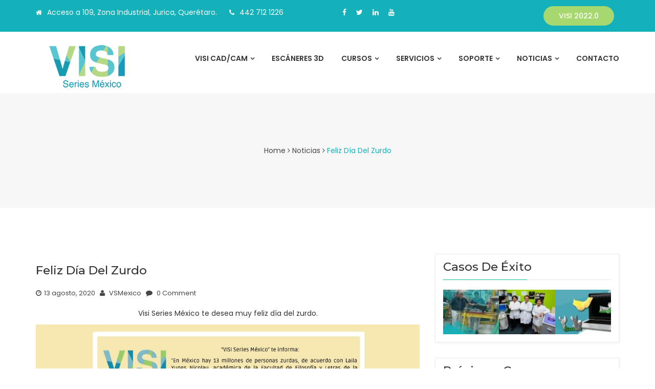

--- FILE ---
content_type: text/html; charset=UTF-8
request_url: https://www.visiseries-mexico.com/vsm-te-dese-un-feliz-dia-del-zurdo/
body_size: 25617
content:
<!DOCTYPE html>
<html lang="es">
<head>
<meta charset="UTF-8">
<meta name="viewport" content="width=device-width, initial-scale=1">
<link rel="profile" href="http://gmpg.org/xfn/11">
<link rel="pingback" href="https://www.visiseries-mexico.com/xmlrpc.php">

<meta name='robots' content='index, follow, max-image-preview:large, max-snippet:-1, max-video-preview:-1' />
	<style>img:is([sizes="auto" i], [sizes^="auto," i]) { contain-intrinsic-size: 3000px 1500px }</style>
	
	<!-- This site is optimized with the Yoast SEO plugin v26.3 - https://yoast.com/wordpress/plugins/seo/ -->
	<title>Feliz Día del Zurdo - Visi Series México</title>
	<meta name="description" content="Visi Series México te desea muy feliz día del zurdo." />
	<link rel="canonical" href="https://www.visiseries-mexico.com/vsm-te-dese-un-feliz-dia-del-zurdo/" />
	<meta property="og:locale" content="es_MX" />
	<meta property="og:type" content="article" />
	<meta property="og:title" content="Feliz Día del Zurdo - Visi Series México" />
	<meta property="og:description" content="Visi Series México te desea muy feliz día del zurdo." />
	<meta property="og:url" content="https://www.visiseries-mexico.com/vsm-te-dese-un-feliz-dia-del-zurdo/" />
	<meta property="og:site_name" content="Visi Series México" />
	<meta property="article:publisher" content="https://www.facebook.com/VisiSeriesMexico" />
	<meta property="article:published_time" content="2020-08-13T23:07:58+00:00" />
	<meta property="article:modified_time" content="2020-10-21T01:49:17+00:00" />
	<meta property="og:image" content="https://i2.wp.com/www.visiseries-mexico.com/wp-content/uploads/2020/08/Feliz-dia-del-zurdo.jpg?fit=1116%2C690&ssl=1" />
	<meta property="og:image:width" content="1116" />
	<meta property="og:image:height" content="690" />
	<meta property="og:image:type" content="image/jpeg" />
	<meta name="author" content="VSMexico" />
	<meta name="twitter:card" content="summary_large_image" />
	<meta name="twitter:creator" content="@VisiSeriesMx" />
	<meta name="twitter:site" content="@VisiSeriesMx" />
	<script type="application/ld+json" class="yoast-schema-graph">{"@context":"https://schema.org","@graph":[{"@type":"Article","@id":"https://www.visiseries-mexico.com/vsm-te-dese-un-feliz-dia-del-zurdo/#article","isPartOf":{"@id":"https://www.visiseries-mexico.com/vsm-te-dese-un-feliz-dia-del-zurdo/"},"author":{"name":"VSMexico","@id":"https://www.visiseries-mexico.com/#/schema/person/bbfe595fa342d25f0e6e349b0f72cfbc"},"headline":"Feliz Día del Zurdo","datePublished":"2020-08-13T23:07:58+00:00","dateModified":"2020-10-21T01:49:17+00:00","mainEntityOfPage":{"@id":"https://www.visiseries-mexico.com/vsm-te-dese-un-feliz-dia-del-zurdo/"},"wordCount":19,"publisher":{"@id":"https://www.visiseries-mexico.com/#organization"},"image":{"@id":"https://www.visiseries-mexico.com/vsm-te-dese-un-feliz-dia-del-zurdo/#primaryimage"},"thumbnailUrl":"https://www.visiseries-mexico.com/wp-content/uploads/2020/08/Feliz-dia-del-zurdo.jpg","keywords":["dia del zurdo","efemerides"],"articleSection":["Noticias"],"inLanguage":"es"},{"@type":"WebPage","@id":"https://www.visiseries-mexico.com/vsm-te-dese-un-feliz-dia-del-zurdo/","url":"https://www.visiseries-mexico.com/vsm-te-dese-un-feliz-dia-del-zurdo/","name":"Feliz Día del Zurdo - Visi Series México","isPartOf":{"@id":"https://www.visiseries-mexico.com/#website"},"primaryImageOfPage":{"@id":"https://www.visiseries-mexico.com/vsm-te-dese-un-feliz-dia-del-zurdo/#primaryimage"},"image":{"@id":"https://www.visiseries-mexico.com/vsm-te-dese-un-feliz-dia-del-zurdo/#primaryimage"},"thumbnailUrl":"https://www.visiseries-mexico.com/wp-content/uploads/2020/08/Feliz-dia-del-zurdo.jpg","datePublished":"2020-08-13T23:07:58+00:00","dateModified":"2020-10-21T01:49:17+00:00","description":"Visi Series México te desea muy feliz día del zurdo.","breadcrumb":{"@id":"https://www.visiseries-mexico.com/vsm-te-dese-un-feliz-dia-del-zurdo/#breadcrumb"},"inLanguage":"es","potentialAction":[{"@type":"ReadAction","target":["https://www.visiseries-mexico.com/vsm-te-dese-un-feliz-dia-del-zurdo/"]}]},{"@type":"ImageObject","inLanguage":"es","@id":"https://www.visiseries-mexico.com/vsm-te-dese-un-feliz-dia-del-zurdo/#primaryimage","url":"https://www.visiseries-mexico.com/wp-content/uploads/2020/08/Feliz-dia-del-zurdo.jpg","contentUrl":"https://www.visiseries-mexico.com/wp-content/uploads/2020/08/Feliz-dia-del-zurdo.jpg","width":1116,"height":690},{"@type":"BreadcrumbList","@id":"https://www.visiseries-mexico.com/vsm-te-dese-un-feliz-dia-del-zurdo/#breadcrumb","itemListElement":[{"@type":"ListItem","position":1,"name":"Inicio","item":"https://www.visiseries-mexico.com/"},{"@type":"ListItem","position":2,"name":"Noticias VSM","item":"https://www.visiseries-mexico.com/blog/"},{"@type":"ListItem","position":3,"name":"Feliz Día del Zurdo"}]},{"@type":"WebSite","@id":"https://www.visiseries-mexico.com/#website","url":"https://www.visiseries-mexico.com/","name":"Visi Series México 3D","description":"VISI CAD/CAM, Impresoras 3D, Digitalización 3D, Maquinado de Prototipos, Impresión 3D","publisher":{"@id":"https://www.visiseries-mexico.com/#organization"},"alternateName":"VSM","potentialAction":[{"@type":"SearchAction","target":{"@type":"EntryPoint","urlTemplate":"https://www.visiseries-mexico.com/?s={search_term_string}"},"query-input":{"@type":"PropertyValueSpecification","valueRequired":true,"valueName":"search_term_string"}}],"inLanguage":"es"},{"@type":"Organization","@id":"https://www.visiseries-mexico.com/#organization","name":"VISI Series México | Escáneres 3D, Software CAD/CAM, Impresión 3D, Ingeniería Inversa","alternateName":"VSM Software Hexagon CAD - CAM","url":"https://www.visiseries-mexico.com/","logo":{"@type":"ImageObject","inLanguage":"es","@id":"https://www.visiseries-mexico.com/#/schema/logo/image/","url":"https://www.visiseries-mexico.com/wp-content/uploads/2020/08/VISI-Series-México-CAD-CAM-ingenieri-inversa.png","contentUrl":"https://www.visiseries-mexico.com/wp-content/uploads/2020/08/VISI-Series-México-CAD-CAM-ingenieri-inversa.png","width":200,"height":105,"caption":"VISI Series México | Escáneres 3D, Software CAD/CAM, Impresión 3D, Ingeniería Inversa"},"image":{"@id":"https://www.visiseries-mexico.com/#/schema/logo/image/"},"sameAs":["https://www.facebook.com/VisiSeriesMexico","https://x.com/VisiSeriesMx","https://www.linkedin.com/company/visi-series-mxico/","https://www.youtube.com/user/VISISeriesMexico"]},{"@type":"Person","@id":"https://www.visiseries-mexico.com/#/schema/person/bbfe595fa342d25f0e6e349b0f72cfbc","name":"VSMexico","sameAs":["http://demo.visiseries-mexico.com"]}]}</script>
	<!-- / Yoast SEO plugin. -->


<link rel='dns-prefetch' href='//www.googletagmanager.com' />
<link rel='dns-prefetch' href='//fonts.googleapis.com' />
<link rel="alternate" type="application/rss+xml" title="Visi Series México &raquo; Feed" href="https://www.visiseries-mexico.com/feed/" />
<link rel="alternate" type="application/rss+xml" title="Visi Series México &raquo; RSS de los comentarios" href="https://www.visiseries-mexico.com/comments/feed/" />
<script type="text/javascript">
/* <![CDATA[ */
window._wpemojiSettings = {"baseUrl":"https:\/\/s.w.org\/images\/core\/emoji\/16.0.1\/72x72\/","ext":".png","svgUrl":"https:\/\/s.w.org\/images\/core\/emoji\/16.0.1\/svg\/","svgExt":".svg","source":{"concatemoji":"https:\/\/www.visiseries-mexico.com\/wp-includes\/js\/wp-emoji-release.min.js?ver=6.8.3"}};
/*! This file is auto-generated */
!function(s,n){var o,i,e;function c(e){try{var t={supportTests:e,timestamp:(new Date).valueOf()};sessionStorage.setItem(o,JSON.stringify(t))}catch(e){}}function p(e,t,n){e.clearRect(0,0,e.canvas.width,e.canvas.height),e.fillText(t,0,0);var t=new Uint32Array(e.getImageData(0,0,e.canvas.width,e.canvas.height).data),a=(e.clearRect(0,0,e.canvas.width,e.canvas.height),e.fillText(n,0,0),new Uint32Array(e.getImageData(0,0,e.canvas.width,e.canvas.height).data));return t.every(function(e,t){return e===a[t]})}function u(e,t){e.clearRect(0,0,e.canvas.width,e.canvas.height),e.fillText(t,0,0);for(var n=e.getImageData(16,16,1,1),a=0;a<n.data.length;a++)if(0!==n.data[a])return!1;return!0}function f(e,t,n,a){switch(t){case"flag":return n(e,"\ud83c\udff3\ufe0f\u200d\u26a7\ufe0f","\ud83c\udff3\ufe0f\u200b\u26a7\ufe0f")?!1:!n(e,"\ud83c\udde8\ud83c\uddf6","\ud83c\udde8\u200b\ud83c\uddf6")&&!n(e,"\ud83c\udff4\udb40\udc67\udb40\udc62\udb40\udc65\udb40\udc6e\udb40\udc67\udb40\udc7f","\ud83c\udff4\u200b\udb40\udc67\u200b\udb40\udc62\u200b\udb40\udc65\u200b\udb40\udc6e\u200b\udb40\udc67\u200b\udb40\udc7f");case"emoji":return!a(e,"\ud83e\udedf")}return!1}function g(e,t,n,a){var r="undefined"!=typeof WorkerGlobalScope&&self instanceof WorkerGlobalScope?new OffscreenCanvas(300,150):s.createElement("canvas"),o=r.getContext("2d",{willReadFrequently:!0}),i=(o.textBaseline="top",o.font="600 32px Arial",{});return e.forEach(function(e){i[e]=t(o,e,n,a)}),i}function t(e){var t=s.createElement("script");t.src=e,t.defer=!0,s.head.appendChild(t)}"undefined"!=typeof Promise&&(o="wpEmojiSettingsSupports",i=["flag","emoji"],n.supports={everything:!0,everythingExceptFlag:!0},e=new Promise(function(e){s.addEventListener("DOMContentLoaded",e,{once:!0})}),new Promise(function(t){var n=function(){try{var e=JSON.parse(sessionStorage.getItem(o));if("object"==typeof e&&"number"==typeof e.timestamp&&(new Date).valueOf()<e.timestamp+604800&&"object"==typeof e.supportTests)return e.supportTests}catch(e){}return null}();if(!n){if("undefined"!=typeof Worker&&"undefined"!=typeof OffscreenCanvas&&"undefined"!=typeof URL&&URL.createObjectURL&&"undefined"!=typeof Blob)try{var e="postMessage("+g.toString()+"("+[JSON.stringify(i),f.toString(),p.toString(),u.toString()].join(",")+"));",a=new Blob([e],{type:"text/javascript"}),r=new Worker(URL.createObjectURL(a),{name:"wpTestEmojiSupports"});return void(r.onmessage=function(e){c(n=e.data),r.terminate(),t(n)})}catch(e){}c(n=g(i,f,p,u))}t(n)}).then(function(e){for(var t in e)n.supports[t]=e[t],n.supports.everything=n.supports.everything&&n.supports[t],"flag"!==t&&(n.supports.everythingExceptFlag=n.supports.everythingExceptFlag&&n.supports[t]);n.supports.everythingExceptFlag=n.supports.everythingExceptFlag&&!n.supports.flag,n.DOMReady=!1,n.readyCallback=function(){n.DOMReady=!0}}).then(function(){return e}).then(function(){var e;n.supports.everything||(n.readyCallback(),(e=n.source||{}).concatemoji?t(e.concatemoji):e.wpemoji&&e.twemoji&&(t(e.twemoji),t(e.wpemoji)))}))}((window,document),window._wpemojiSettings);
/* ]]> */
</script>
<link rel='stylesheet' id='mec-select2-style-css' href='https://www.visiseries-mexico.com/wp-content/plugins/modern-events-calendar-lite/assets/packages/select2/select2.min.css?ver=6.2.8' type='text/css' media='all' />
<link rel='stylesheet' id='mec-font-icons-css' href='https://www.visiseries-mexico.com/wp-content/plugins/modern-events-calendar-lite/assets/css/iconfonts.css?ver=6.8.3' type='text/css' media='all' />
<link rel='stylesheet' id='mec-frontend-style-css' href='https://www.visiseries-mexico.com/wp-content/plugins/modern-events-calendar-lite/assets/css/frontend.min.css?ver=6.2.8' type='text/css' media='all' />
<link rel='stylesheet' id='mec-tooltip-style-css' href='https://www.visiseries-mexico.com/wp-content/plugins/modern-events-calendar-lite/assets/packages/tooltip/tooltip.css?ver=6.8.3' type='text/css' media='all' />
<link rel='stylesheet' id='mec-tooltip-shadow-style-css' href='https://www.visiseries-mexico.com/wp-content/plugins/modern-events-calendar-lite/assets/packages/tooltip/tooltipster-sideTip-shadow.min.css?ver=6.8.3' type='text/css' media='all' />
<link rel='stylesheet' id='featherlight-css' href='https://www.visiseries-mexico.com/wp-content/plugins/modern-events-calendar-lite/assets/packages/featherlight/featherlight.css?ver=6.8.3' type='text/css' media='all' />
<link rel='stylesheet' id='mec-lity-style-css' href='https://www.visiseries-mexico.com/wp-content/plugins/modern-events-calendar-lite/assets/packages/lity/lity.min.css?ver=6.8.3' type='text/css' media='all' />
<link rel='stylesheet' id='mec-general-calendar-style-css' href='https://www.visiseries-mexico.com/wp-content/plugins/modern-events-calendar-lite/assets/css/mec-general-calendar.css?ver=6.8.3' type='text/css' media='all' />
<style id='wp-emoji-styles-inline-css' type='text/css'>

	img.wp-smiley, img.emoji {
		display: inline !important;
		border: none !important;
		box-shadow: none !important;
		height: 1em !important;
		width: 1em !important;
		margin: 0 0.07em !important;
		vertical-align: -0.1em !important;
		background: none !important;
		padding: 0 !important;
	}
</style>
<link rel='stylesheet' id='wp-block-library-css' href='https://www.visiseries-mexico.com/wp-includes/css/dist/block-library/style.min.css?ver=6.8.3' type='text/css' media='all' />
<style id='classic-theme-styles-inline-css' type='text/css'>
/*! This file is auto-generated */
.wp-block-button__link{color:#fff;background-color:#32373c;border-radius:9999px;box-shadow:none;text-decoration:none;padding:calc(.667em + 2px) calc(1.333em + 2px);font-size:1.125em}.wp-block-file__button{background:#32373c;color:#fff;text-decoration:none}
</style>
<link rel='stylesheet' id='wp-components-css' href='https://www.visiseries-mexico.com/wp-includes/css/dist/components/style.min.css?ver=6.8.3' type='text/css' media='all' />
<link rel='stylesheet' id='wp-preferences-css' href='https://www.visiseries-mexico.com/wp-includes/css/dist/preferences/style.min.css?ver=6.8.3' type='text/css' media='all' />
<link rel='stylesheet' id='wp-block-editor-css' href='https://www.visiseries-mexico.com/wp-includes/css/dist/block-editor/style.min.css?ver=6.8.3' type='text/css' media='all' />
<link rel='stylesheet' id='popup-maker-block-library-style-css' href='https://www.visiseries-mexico.com/wp-content/plugins/popup-maker/dist/packages/block-library-style.css?ver=dbea705cfafe089d65f1' type='text/css' media='all' />
<style id='joinchat-button-style-inline-css' type='text/css'>
.wp-block-joinchat-button{border:none!important;text-align:center}.wp-block-joinchat-button figure{display:table;margin:0 auto;padding:0}.wp-block-joinchat-button figcaption{font:normal normal 400 .6em/2em var(--wp--preset--font-family--system-font,sans-serif);margin:0;padding:0}.wp-block-joinchat-button .joinchat-button__qr{background-color:#fff;border:6px solid #25d366;border-radius:30px;box-sizing:content-box;display:block;height:200px;margin:auto;overflow:hidden;padding:10px;width:200px}.wp-block-joinchat-button .joinchat-button__qr canvas,.wp-block-joinchat-button .joinchat-button__qr img{display:block;margin:auto}.wp-block-joinchat-button .joinchat-button__link{align-items:center;background-color:#25d366;border:6px solid #25d366;border-radius:30px;display:inline-flex;flex-flow:row nowrap;justify-content:center;line-height:1.25em;margin:0 auto;text-decoration:none}.wp-block-joinchat-button .joinchat-button__link:before{background:transparent var(--joinchat-ico) no-repeat center;background-size:100%;content:"";display:block;height:1.5em;margin:-.75em .75em -.75em 0;width:1.5em}.wp-block-joinchat-button figure+.joinchat-button__link{margin-top:10px}@media (orientation:landscape)and (min-height:481px),(orientation:portrait)and (min-width:481px){.wp-block-joinchat-button.joinchat-button--qr-only figure+.joinchat-button__link{display:none}}@media (max-width:480px),(orientation:landscape)and (max-height:480px){.wp-block-joinchat-button figure{display:none}}

</style>
<style id='global-styles-inline-css' type='text/css'>
:root{--wp--preset--aspect-ratio--square: 1;--wp--preset--aspect-ratio--4-3: 4/3;--wp--preset--aspect-ratio--3-4: 3/4;--wp--preset--aspect-ratio--3-2: 3/2;--wp--preset--aspect-ratio--2-3: 2/3;--wp--preset--aspect-ratio--16-9: 16/9;--wp--preset--aspect-ratio--9-16: 9/16;--wp--preset--color--black: #000000;--wp--preset--color--cyan-bluish-gray: #abb8c3;--wp--preset--color--white: #ffffff;--wp--preset--color--pale-pink: #f78da7;--wp--preset--color--vivid-red: #cf2e2e;--wp--preset--color--luminous-vivid-orange: #ff6900;--wp--preset--color--luminous-vivid-amber: #fcb900;--wp--preset--color--light-green-cyan: #7bdcb5;--wp--preset--color--vivid-green-cyan: #00d084;--wp--preset--color--pale-cyan-blue: #8ed1fc;--wp--preset--color--vivid-cyan-blue: #0693e3;--wp--preset--color--vivid-purple: #9b51e0;--wp--preset--gradient--vivid-cyan-blue-to-vivid-purple: linear-gradient(135deg,rgba(6,147,227,1) 0%,rgb(155,81,224) 100%);--wp--preset--gradient--light-green-cyan-to-vivid-green-cyan: linear-gradient(135deg,rgb(122,220,180) 0%,rgb(0,208,130) 100%);--wp--preset--gradient--luminous-vivid-amber-to-luminous-vivid-orange: linear-gradient(135deg,rgba(252,185,0,1) 0%,rgba(255,105,0,1) 100%);--wp--preset--gradient--luminous-vivid-orange-to-vivid-red: linear-gradient(135deg,rgba(255,105,0,1) 0%,rgb(207,46,46) 100%);--wp--preset--gradient--very-light-gray-to-cyan-bluish-gray: linear-gradient(135deg,rgb(238,238,238) 0%,rgb(169,184,195) 100%);--wp--preset--gradient--cool-to-warm-spectrum: linear-gradient(135deg,rgb(74,234,220) 0%,rgb(151,120,209) 20%,rgb(207,42,186) 40%,rgb(238,44,130) 60%,rgb(251,105,98) 80%,rgb(254,248,76) 100%);--wp--preset--gradient--blush-light-purple: linear-gradient(135deg,rgb(255,206,236) 0%,rgb(152,150,240) 100%);--wp--preset--gradient--blush-bordeaux: linear-gradient(135deg,rgb(254,205,165) 0%,rgb(254,45,45) 50%,rgb(107,0,62) 100%);--wp--preset--gradient--luminous-dusk: linear-gradient(135deg,rgb(255,203,112) 0%,rgb(199,81,192) 50%,rgb(65,88,208) 100%);--wp--preset--gradient--pale-ocean: linear-gradient(135deg,rgb(255,245,203) 0%,rgb(182,227,212) 50%,rgb(51,167,181) 100%);--wp--preset--gradient--electric-grass: linear-gradient(135deg,rgb(202,248,128) 0%,rgb(113,206,126) 100%);--wp--preset--gradient--midnight: linear-gradient(135deg,rgb(2,3,129) 0%,rgb(40,116,252) 100%);--wp--preset--font-size--small: 13px;--wp--preset--font-size--medium: 20px;--wp--preset--font-size--large: 36px;--wp--preset--font-size--x-large: 42px;--wp--preset--spacing--20: 0.44rem;--wp--preset--spacing--30: 0.67rem;--wp--preset--spacing--40: 1rem;--wp--preset--spacing--50: 1.5rem;--wp--preset--spacing--60: 2.25rem;--wp--preset--spacing--70: 3.38rem;--wp--preset--spacing--80: 5.06rem;--wp--preset--shadow--natural: 6px 6px 9px rgba(0, 0, 0, 0.2);--wp--preset--shadow--deep: 12px 12px 50px rgba(0, 0, 0, 0.4);--wp--preset--shadow--sharp: 6px 6px 0px rgba(0, 0, 0, 0.2);--wp--preset--shadow--outlined: 6px 6px 0px -3px rgba(255, 255, 255, 1), 6px 6px rgba(0, 0, 0, 1);--wp--preset--shadow--crisp: 6px 6px 0px rgba(0, 0, 0, 1);}:where(.is-layout-flex){gap: 0.5em;}:where(.is-layout-grid){gap: 0.5em;}body .is-layout-flex{display: flex;}.is-layout-flex{flex-wrap: wrap;align-items: center;}.is-layout-flex > :is(*, div){margin: 0;}body .is-layout-grid{display: grid;}.is-layout-grid > :is(*, div){margin: 0;}:where(.wp-block-columns.is-layout-flex){gap: 2em;}:where(.wp-block-columns.is-layout-grid){gap: 2em;}:where(.wp-block-post-template.is-layout-flex){gap: 1.25em;}:where(.wp-block-post-template.is-layout-grid){gap: 1.25em;}.has-black-color{color: var(--wp--preset--color--black) !important;}.has-cyan-bluish-gray-color{color: var(--wp--preset--color--cyan-bluish-gray) !important;}.has-white-color{color: var(--wp--preset--color--white) !important;}.has-pale-pink-color{color: var(--wp--preset--color--pale-pink) !important;}.has-vivid-red-color{color: var(--wp--preset--color--vivid-red) !important;}.has-luminous-vivid-orange-color{color: var(--wp--preset--color--luminous-vivid-orange) !important;}.has-luminous-vivid-amber-color{color: var(--wp--preset--color--luminous-vivid-amber) !important;}.has-light-green-cyan-color{color: var(--wp--preset--color--light-green-cyan) !important;}.has-vivid-green-cyan-color{color: var(--wp--preset--color--vivid-green-cyan) !important;}.has-pale-cyan-blue-color{color: var(--wp--preset--color--pale-cyan-blue) !important;}.has-vivid-cyan-blue-color{color: var(--wp--preset--color--vivid-cyan-blue) !important;}.has-vivid-purple-color{color: var(--wp--preset--color--vivid-purple) !important;}.has-black-background-color{background-color: var(--wp--preset--color--black) !important;}.has-cyan-bluish-gray-background-color{background-color: var(--wp--preset--color--cyan-bluish-gray) !important;}.has-white-background-color{background-color: var(--wp--preset--color--white) !important;}.has-pale-pink-background-color{background-color: var(--wp--preset--color--pale-pink) !important;}.has-vivid-red-background-color{background-color: var(--wp--preset--color--vivid-red) !important;}.has-luminous-vivid-orange-background-color{background-color: var(--wp--preset--color--luminous-vivid-orange) !important;}.has-luminous-vivid-amber-background-color{background-color: var(--wp--preset--color--luminous-vivid-amber) !important;}.has-light-green-cyan-background-color{background-color: var(--wp--preset--color--light-green-cyan) !important;}.has-vivid-green-cyan-background-color{background-color: var(--wp--preset--color--vivid-green-cyan) !important;}.has-pale-cyan-blue-background-color{background-color: var(--wp--preset--color--pale-cyan-blue) !important;}.has-vivid-cyan-blue-background-color{background-color: var(--wp--preset--color--vivid-cyan-blue) !important;}.has-vivid-purple-background-color{background-color: var(--wp--preset--color--vivid-purple) !important;}.has-black-border-color{border-color: var(--wp--preset--color--black) !important;}.has-cyan-bluish-gray-border-color{border-color: var(--wp--preset--color--cyan-bluish-gray) !important;}.has-white-border-color{border-color: var(--wp--preset--color--white) !important;}.has-pale-pink-border-color{border-color: var(--wp--preset--color--pale-pink) !important;}.has-vivid-red-border-color{border-color: var(--wp--preset--color--vivid-red) !important;}.has-luminous-vivid-orange-border-color{border-color: var(--wp--preset--color--luminous-vivid-orange) !important;}.has-luminous-vivid-amber-border-color{border-color: var(--wp--preset--color--luminous-vivid-amber) !important;}.has-light-green-cyan-border-color{border-color: var(--wp--preset--color--light-green-cyan) !important;}.has-vivid-green-cyan-border-color{border-color: var(--wp--preset--color--vivid-green-cyan) !important;}.has-pale-cyan-blue-border-color{border-color: var(--wp--preset--color--pale-cyan-blue) !important;}.has-vivid-cyan-blue-border-color{border-color: var(--wp--preset--color--vivid-cyan-blue) !important;}.has-vivid-purple-border-color{border-color: var(--wp--preset--color--vivid-purple) !important;}.has-vivid-cyan-blue-to-vivid-purple-gradient-background{background: var(--wp--preset--gradient--vivid-cyan-blue-to-vivid-purple) !important;}.has-light-green-cyan-to-vivid-green-cyan-gradient-background{background: var(--wp--preset--gradient--light-green-cyan-to-vivid-green-cyan) !important;}.has-luminous-vivid-amber-to-luminous-vivid-orange-gradient-background{background: var(--wp--preset--gradient--luminous-vivid-amber-to-luminous-vivid-orange) !important;}.has-luminous-vivid-orange-to-vivid-red-gradient-background{background: var(--wp--preset--gradient--luminous-vivid-orange-to-vivid-red) !important;}.has-very-light-gray-to-cyan-bluish-gray-gradient-background{background: var(--wp--preset--gradient--very-light-gray-to-cyan-bluish-gray) !important;}.has-cool-to-warm-spectrum-gradient-background{background: var(--wp--preset--gradient--cool-to-warm-spectrum) !important;}.has-blush-light-purple-gradient-background{background: var(--wp--preset--gradient--blush-light-purple) !important;}.has-blush-bordeaux-gradient-background{background: var(--wp--preset--gradient--blush-bordeaux) !important;}.has-luminous-dusk-gradient-background{background: var(--wp--preset--gradient--luminous-dusk) !important;}.has-pale-ocean-gradient-background{background: var(--wp--preset--gradient--pale-ocean) !important;}.has-electric-grass-gradient-background{background: var(--wp--preset--gradient--electric-grass) !important;}.has-midnight-gradient-background{background: var(--wp--preset--gradient--midnight) !important;}.has-small-font-size{font-size: var(--wp--preset--font-size--small) !important;}.has-medium-font-size{font-size: var(--wp--preset--font-size--medium) !important;}.has-large-font-size{font-size: var(--wp--preset--font-size--large) !important;}.has-x-large-font-size{font-size: var(--wp--preset--font-size--x-large) !important;}
:where(.wp-block-post-template.is-layout-flex){gap: 1.25em;}:where(.wp-block-post-template.is-layout-grid){gap: 1.25em;}
:where(.wp-block-columns.is-layout-flex){gap: 2em;}:where(.wp-block-columns.is-layout-grid){gap: 2em;}
:root :where(.wp-block-pullquote){font-size: 1.5em;line-height: 1.6;}
</style>
<link rel='stylesheet' id='contact-form-7-css' href='https://www.visiseries-mexico.com/wp-content/plugins/contact-form-7/includes/css/styles.css?ver=6.1.3' type='text/css' media='all' />
<link rel='stylesheet' id='wpdm-fonticon-css' href='https://www.visiseries-mexico.com/wp-content/plugins/download-manager/assets/wpdm-iconfont/css/wpdm-icons.css?ver=6.8.3' type='text/css' media='all' />
<link rel='stylesheet' id='wpdm-front-css' href='https://www.visiseries-mexico.com/wp-content/plugins/download-manager/assets/css/front.min.css?ver=6.8.3' type='text/css' media='all' />
<link rel='stylesheet' id='spacexchimp_p005-bootstrap-tooltip-css-css' href='https://www.visiseries-mexico.com/wp-content/plugins/social-media-buttons-toolbar/inc/lib/bootstrap-tooltip/bootstrap-tooltip.css?ver=4.73' type='text/css' media='all' />
<link rel='stylesheet' id='spacexchimp_p005-frontend-css-css' href='https://www.visiseries-mexico.com/wp-content/plugins/social-media-buttons-toolbar/inc/css/frontend.css?ver=4.73' type='text/css' media='all' />
<style id='spacexchimp_p005-frontend-css-inline-css' type='text/css'>

                    .sxc-follow-buttons {
                        text-align: center !important;
                    }
                    .sxc-follow-buttons .sxc-follow-button,
                    .sxc-follow-buttons .sxc-follow-button a,
                    .sxc-follow-buttons .sxc-follow-button a img {
                        width: 50px !important;
                        height: 50px !important;
                    }
                    .sxc-follow-buttons .sxc-follow-button {
                        margin: 5px !important;
                    }
                  
</style>
<link rel='stylesheet' id='bootstrap-css' href='https://www.visiseries-mexico.com/wp-content/themes/perfect/assets/css/bootstrap.min.css?ver=6.8.3' type='text/css' media='all' />
<link rel='stylesheet' id='perfect-fonts-css' href='https://fonts.googleapis.com/css?family=Montserrat%3A300%2C400%2C500%2C600%2C700%2C800%2C900%7CPoppins%3A300%2C400%2C500%2C600%2C700%2C800%2C900&#038;subset=latin%2Clatin-ext&#038;ver=6.8.3' type='text/css' media='all' />
<link rel='stylesheet' id='venobox-css' href='https://www.visiseries-mexico.com/wp-content/themes/perfect/venobox/venobox.css?ver=6.8.3' type='text/css' media='all' />
<link rel='stylesheet' id='animate-css' href='https://www.visiseries-mexico.com/wp-content/themes/perfect/assets/css/nivo-slider.css?ver=6.8.3' type='text/css' media='all' />
<link rel='stylesheet' id='slick-css' href='https://www.visiseries-mexico.com/wp-content/themes/perfect/assets/css/slick.css?ver=6.8.3' type='text/css' media='all' />
<link rel='stylesheet' id='owl.carousel-css' href='https://www.visiseries-mexico.com/wp-content/themes/perfect/assets/css/owl.carousel.css?ver=6.8.3' type='text/css' media='all' />
<link rel='stylesheet' id='owl.transitions-css' href='https://www.visiseries-mexico.com/wp-content/themes/perfect/assets/css/owl.transitions.css?ver=6.8.3' type='text/css' media='all' />
<link rel='stylesheet' id='fontawesome-css' href='https://www.visiseries-mexico.com/wp-content/themes/perfect/assets/css/font-awesome.min.css?ver=6.8.3' type='text/css' media='all' />
<link rel='stylesheet' id='meanmenu-css' href='https://www.visiseries-mexico.com/wp-content/themes/perfect/assets/css/meanmenu.min.css?ver=6.8.3' type='text/css' media='all' />
<link rel='stylesheet' id='perfect-theme-default-css' href='https://www.visiseries-mexico.com/wp-content/themes/perfect/assets/css/theme-default.css?ver=6.8.3' type='text/css' media='all' />
<link rel='stylesheet' id='perfect-widget-css' href='https://www.visiseries-mexico.com/wp-content/themes/perfect/assets/css/widget.css?ver=6.8.3' type='text/css' media='all' />
<link rel='stylesheet' id='perfect-unittest-css' href='https://www.visiseries-mexico.com/wp-content/themes/perfect/assets/css/unittest.css?ver=6.8.3' type='text/css' media='all' />
<link rel='stylesheet' id='perfect-style-css' href='https://www.visiseries-mexico.com/wp-content/themes/perfect/style.css?ver=6.8.3' type='text/css' media='all' />
<link rel='stylesheet' id='perfect-responsive-css' href='https://www.visiseries-mexico.com/wp-content/themes/perfect/assets/css/responsive.css?ver=6.8.3' type='text/css' media='all' />
<link rel='stylesheet' id='__EPYT__style-css' href='https://www.visiseries-mexico.com/wp-content/plugins/youtube-embed-plus/styles/ytprefs.min.css?ver=14.2.3' type='text/css' media='all' />
<style id='__EPYT__style-inline-css' type='text/css'>

                .epyt-gallery-thumb {
                        width: 33.333%;
                }
                
</style>
<link rel='stylesheet' id='perfect-breadcrumb-css' href='https://www.visiseries-mexico.com/wp-content/themes/perfect/assets/css/em-breadcrumb.css?ver=6.8.3' type='text/css' media='all' />
<style id='perfect-breadcrumb-inline-css' type='text/css'>

					.logo img {
						height: ;
						width: ;
					}
					.logo a{
						margin-top:15px;
					}
					.mean-container .mean-bar::before{
						content:"VSM :: Diseño e Ingeniería"						
					}											
               
</style>
<link rel='stylesheet' id='kc-general-css' href='https://www.visiseries-mexico.com/wp-content/plugins/kingcomposer/assets/frontend/css/kingcomposer.min.css?ver=2.9.6' type='text/css' media='all' />
<link rel='stylesheet' id='kc-animate-css' href='https://www.visiseries-mexico.com/wp-content/plugins/kingcomposer/assets/css/animate.css?ver=2.9.6' type='text/css' media='all' />
<link rel='stylesheet' id='kc-icon-1-css' href='https://www.visiseries-mexico.com/wp-content/plugins/kingcomposer/assets/css/icons.css?ver=2.9.6' type='text/css' media='all' />
<script type="text/javascript" src="https://www.visiseries-mexico.com/wp-includes/js/jquery/jquery.min.js?ver=3.7.1" id="jquery-core-js"></script>
<script type="text/javascript" src="https://www.visiseries-mexico.com/wp-includes/js/jquery/jquery-migrate.min.js?ver=3.4.1" id="jquery-migrate-js"></script>
<script type="text/javascript" src="https://www.visiseries-mexico.com/wp-content/plugins/awesome-logos/js/awesome.logos.js?ver=1" id="wps-logos-js-js"></script>
<script type="text/javascript" src="https://www.visiseries-mexico.com/wp-content/plugins/modern-events-calendar-lite/assets/js/mec-general-calendar.js?ver=6.2.8" id="mec-general-calendar-script-js"></script>
<script type="text/javascript" id="mec-frontend-script-js-extra">
/* <![CDATA[ */
var mecdata = {"day":"d\u00eda","days":"d\u00edas","hour":"hora","hours":"horas","minute":"minuto","minutes":"minutos","second":"segundo","seconds":"segundos","elementor_edit_mode":"no","recapcha_key":"","ajax_url":"https:\/\/www.visiseries-mexico.com\/wp-admin\/admin-ajax.php","fes_nonce":"a6c7059c4b","current_year":"2026","current_month":"01","datepicker_format":"yy-mm-dd&Y-m-d"};
/* ]]> */
</script>
<script type="text/javascript" src="https://www.visiseries-mexico.com/wp-content/plugins/modern-events-calendar-lite/assets/js/frontend.js?ver=6.2.8" id="mec-frontend-script-js"></script>
<script type="text/javascript" src="https://www.visiseries-mexico.com/wp-content/plugins/modern-events-calendar-lite/assets/js/events.js?ver=6.2.8" id="mec-events-script-js"></script>
<script type="text/javascript" src="https://www.visiseries-mexico.com/wp-content/plugins/download-manager/assets/js/wpdm.min.js?ver=6.8.3" id="wpdm-frontend-js-js"></script>
<script type="text/javascript" id="wpdm-frontjs-js-extra">
/* <![CDATA[ */
var wpdm_url = {"home":"https:\/\/www.visiseries-mexico.com\/","site":"https:\/\/www.visiseries-mexico.com\/","ajax":"https:\/\/www.visiseries-mexico.com\/wp-admin\/admin-ajax.php"};
var wpdm_js = {"spinner":"<i class=\"wpdm-icon wpdm-sun wpdm-spin\"><\/i>","client_id":"a31d5a0a03cdcb0cbb004b31cea80210"};
var wpdm_strings = {"pass_var":"Password Verified!","pass_var_q":"Please click following button to start download.","start_dl":"Start Download"};
/* ]]> */
</script>
<script type="text/javascript" src="https://www.visiseries-mexico.com/wp-content/plugins/download-manager/assets/js/front.min.js?ver=3.3.32" id="wpdm-frontjs-js"></script>
<script type="text/javascript" src="https://www.visiseries-mexico.com/wp-content/plugins/social-media-buttons-toolbar/inc/lib/bootstrap-tooltip/bootstrap-tooltip.js?ver=4.73" id="spacexchimp_p005-bootstrap-tooltip-js-js"></script>

<!-- Google tag (gtag.js) snippet added by Site Kit -->
<!-- Fragmento de código de Google Analytics añadido por Site Kit -->
<script type="text/javascript" src="https://www.googletagmanager.com/gtag/js?id=GT-NGSFQVZ" id="google_gtagjs-js" async></script>
<script type="text/javascript" id="google_gtagjs-js-after">
/* <![CDATA[ */
window.dataLayer = window.dataLayer || [];function gtag(){dataLayer.push(arguments);}
gtag("set","linker",{"domains":["www.visiseries-mexico.com"]});
gtag("js", new Date());
gtag("set", "developer_id.dZTNiMT", true);
gtag("config", "GT-NGSFQVZ");
/* ]]> */
</script>
<script type="text/javascript" id="__ytprefs__-js-extra">
/* <![CDATA[ */
var _EPYT_ = {"ajaxurl":"https:\/\/www.visiseries-mexico.com\/wp-admin\/admin-ajax.php","security":"334ec31162","gallery_scrolloffset":"20","eppathtoscripts":"https:\/\/www.visiseries-mexico.com\/wp-content\/plugins\/youtube-embed-plus\/scripts\/","eppath":"https:\/\/www.visiseries-mexico.com\/wp-content\/plugins\/youtube-embed-plus\/","epresponsiveselector":"[\"iframe.__youtube_prefs__\",\"iframe[src*='youtube.com']\",\"iframe[src*='youtube-nocookie.com']\",\"iframe[data-ep-src*='youtube.com']\",\"iframe[data-ep-src*='youtube-nocookie.com']\",\"iframe[data-ep-gallerysrc*='youtube.com']\"]","epdovol":"1","version":"14.2.3","evselector":"iframe.__youtube_prefs__[src], iframe[src*=\"youtube.com\/embed\/\"], iframe[src*=\"youtube-nocookie.com\/embed\/\"]","ajax_compat":"","maxres_facade":"eager","ytapi_load":"light","pause_others":"","stopMobileBuffer":"1","facade_mode":"","not_live_on_channel":""};
/* ]]> */
</script>
<script type="text/javascript" src="https://www.visiseries-mexico.com/wp-content/plugins/youtube-embed-plus/scripts/ytprefs.min.js?ver=14.2.3" id="__ytprefs__-js"></script>
<link rel="https://api.w.org/" href="https://www.visiseries-mexico.com/wp-json/" /><link rel="alternate" title="JSON" type="application/json" href="https://www.visiseries-mexico.com/wp-json/wp/v2/posts/1073" /><link rel="EditURI" type="application/rsd+xml" title="RSD" href="https://www.visiseries-mexico.com/xmlrpc.php?rsd" />
<meta name="generator" content="WordPress 6.8.3" />
<link rel='shortlink' href='https://www.visiseries-mexico.com/?p=1073' />
<link rel="alternate" title="oEmbed (JSON)" type="application/json+oembed" href="https://www.visiseries-mexico.com/wp-json/oembed/1.0/embed?url=https%3A%2F%2Fwww.visiseries-mexico.com%2Fvsm-te-dese-un-feliz-dia-del-zurdo%2F" />
<link rel="alternate" title="oEmbed (XML)" type="text/xml+oembed" href="https://www.visiseries-mexico.com/wp-json/oembed/1.0/embed?url=https%3A%2F%2Fwww.visiseries-mexico.com%2Fvsm-te-dese-un-feliz-dia-del-zurdo%2F&#038;format=xml" />
<meta name="generator" content="Redux 4.5.8" /><meta name="generator" content="Site Kit by Google 1.170.0" /><script type="text/javascript">var kc_script_data={ajax_url:"https://www.visiseries-mexico.com/wp-admin/admin-ajax.php"}</script><link rel="icon" href="https://www.visiseries-mexico.com/wp-content/uploads/2020/08/cropped-favicon-1-32x32.png" sizes="32x32" />
<link rel="icon" href="https://www.visiseries-mexico.com/wp-content/uploads/2020/08/cropped-favicon-1-192x192.png" sizes="192x192" />
<link rel="apple-touch-icon" href="https://www.visiseries-mexico.com/wp-content/uploads/2020/08/cropped-favicon-1-180x180.png" />
<meta name="msapplication-TileImage" content="https://www.visiseries-mexico.com/wp-content/uploads/2020/08/cropped-favicon-1-270x270.png" />
		<style type="text/css" id="wp-custom-css">
			/*
You can add your own CSS here.

Click the help icon above to learn more.
.new-demo > a{
color:#f00 !important;
}
*/
.portfolio-titles h2
{
	display: none !important;
}
.attachment-perfect-blog-single
{
	display: none !important;
}
/*CODE SHORCODE PLUGIN*/
.display-posts-listing.image-left .listing-item {
	overflow: hidden; 
	margin-bottom: 32px;
	width: 100%;
}

.display-posts-listing.image-left .image {
	float: left;
	margin: 0 16px 0 0;
}

.display-posts-listing.image-left .title {
	display: block;
}

.display-posts-listing.image-left .excerpt-dash { 
	display: none; 
}
/*FIN SHORCODE*/

#custom_html-9 .title
{
	color:#fff !important;
}

.wpcf7
{
background-color:#bbbbbb !important;
padding:15px;
}
.em-service-icon
{
		display: none !important; 
}
.grecaptcha-badge { 
    visibility: hidden !important;
}		</style>
		<style id="perfect_opt-dynamic-css" title="dynamic-css" class="redux-options-output">a.dtbtn,.creative_header_button .dtbtn,.em-quearys-menu i,.top-form-control button.top-quearys-style{color:#ffffff;}a.dtbtn,.creative_header_button .dtbtn,.em-quearys-menu i{background-color:#a6d86f;}.em-quearys-form{border-color:#a6d86f;}a.dtbtn:hover,.creative_header_button > a:hover{background-color:#179cbd;}.perfect_menu > ul > li:hover > a{color:#14b1bb;}.perfect_menu > ul > li > a::before,.perfect_menu > ul > li.current:hover > a::before{background-color:#14b1bb;}
					.perfect_nav_area.prefix,
					.hbg2
					{background-color:#696969;}
					.perfect_nav_area.prefix .perfect_menu > ul > li > a,.hbg2 .perfect_menu > ul > li > a,
					.perfect_nav_area.prefix .perfect_menu > ul > li.current > a
					{color:#14b1bb;}
					.perfect_nav_area.prefix .perfect_menu > ul > li > a::before,
					.hbg2 .perfect_menu > ul > li > a::before
					
					{background-color:#14b1bb;}
					.perfect_nav_area.prefix .perfect_menu > ul > li.current > a,
					.hbg2 .perfect_menu > ul > li.current > a
					{color:#ffffff;}
						.perfect_nav_area.prefix .perfect_menu > ul > li.current > a::before					
					{background-color:#ffffff;}
					.footer-bottom
					{background-color:#1e1f20;}</style><script type="text/javascript"></script><style type="text/css" id="kc-css-general">.kc-off-notice{display: inline-block !important;}.kc-container{max-width:1170px;}</style><style type="text/css" id="kc-css-render"></style><meta name="generator" content="WordPress Download Manager 3.3.32" />
                <style>
        /* WPDM Link Template Styles */        </style>
                <style>

            :root {
                --color-primary: #4a8eff;
                --color-primary-rgb: 74, 142, 255;
                --color-primary-hover: #5998ff;
                --color-primary-active: #3281ff;
                --clr-sec: #6c757d;
                --clr-sec-rgb: 108, 117, 125;
                --clr-sec-hover: #6c757d;
                --clr-sec-active: #6c757d;
                --color-secondary: #6c757d;
                --color-secondary-rgb: 108, 117, 125;
                --color-secondary-hover: #6c757d;
                --color-secondary-active: #6c757d;
                --color-success: #018e11;
                --color-success-rgb: 1, 142, 17;
                --color-success-hover: #0aad01;
                --color-success-active: #0c8c01;
                --color-info: #2CA8FF;
                --color-info-rgb: 44, 168, 255;
                --color-info-hover: #2CA8FF;
                --color-info-active: #2CA8FF;
                --color-warning: #FFB236;
                --color-warning-rgb: 255, 178, 54;
                --color-warning-hover: #FFB236;
                --color-warning-active: #FFB236;
                --color-danger: #ff5062;
                --color-danger-rgb: 255, 80, 98;
                --color-danger-hover: #ff5062;
                --color-danger-active: #ff5062;
                --color-green: #30b570;
                --color-blue: #0073ff;
                --color-purple: #8557D3;
                --color-red: #ff5062;
                --color-muted: rgba(69, 89, 122, 0.6);
                --wpdm-font: "Sen", -apple-system, BlinkMacSystemFont, "Segoe UI", Roboto, Helvetica, Arial, sans-serif, "Apple Color Emoji", "Segoe UI Emoji", "Segoe UI Symbol";
            }

            .wpdm-download-link.btn.btn-primary {
                border-radius: 4px;
            }


        </style>
        	
<!-- Global site tag (gtag.js) - Google Analytics -->
<script async src="https://www.googletagmanager.com/gtag/js?id=UA-83200310-1"></script>
<script>
  window.dataLayer = window.dataLayer || [];
  function gtag(){dataLayer.push(arguments);}
  gtag('js', new Date());

  gtag('config', 'UA-83200310-1');
</script>
	
<script type="text/javascript">
    (function(c,l,a,r,i,t,y){
        c[a]=c[a]||function(){(c[a].q=c[a].q||[]).push(arguments)};
        t=l.createElement(r);t.async=1;t.src="https://www.clarity.ms/tag/"+i;
        y=l.getElementsByTagName(r)[0];y.parentNode.insertBefore(t,y);
    })(window, document, "clarity", "script", "g6sae5zrt1");
</script>	
</head>

<body class="wp-singular post-template-default single single-post postid-1073 single-format-video wp-theme-perfect kc-css-system eio-default">


<div class="em_slider_social">
	<ul>

		<li><a class="facebook social-icon" href="https://www.facebook.com/VisiSeriesMexico" title="Facebook" target="_blank"><i class="fa fa-facebook"></i></a></li><li><a class="twitter social-icon" href="https://twitter.com/VisiSeriesMx" title="Twitter" target="_blank"><i class="fa fa-twitter"></i></a></li><li><a class="linkedin social-icon" href="https://www.linkedin.com/company/visi-series-m%C3%A9xico/" title="Linkedin" target="_blank"><i class="fa fa-linkedin"></i></a></li><li><a class="youtube social-icon" href="https://www.youtube.com/user/VISISeriesMexico" title="Youtube" target="_blank"><i class="fa fa-youtube"></i></a></li>			
		
	</ul>
</div>





<!-- MAIN WRAPPER START -->
<div class="wrapper">
	
		
			<div class="em40_header_area_main">
	





<!-- HEADER TOP AREA -->

 
 	
	<!-- HEADER TOP AREA -->
		<div class="perfect-header-top">
					
			<div class="container">
									
				<!-- STYLE 1 RIGHT ICON  -->
				 			
					<div class="row">
						<!-- TOP LEFT -->
						<div class="col-xs-12 col-md-6 col-sm-8">
							<div class="top-address menu_17">
								<p>							
																			<span><i class="fa fa-home"></i>Acceso a 109, Zona Industrial, Jurica, Querétaro.</span>
										
																			<a href="tel:442 712 1226"><i class="fa fa-phone"></i>442 712 1226</a>
										
										
								</p>
							</div>
						</div>
						
						<!-- TOP MIDDLE -->
						<div class="col-xs-12 col-md-3 col-sm-4">
							<div class="top-right-menu ">
									<ul class="social-icons text-left menu_17">
										<li><a class="facebook social-icon" href="https://www.facebook.com/VisiSeriesMexico" title="Facebook" target="_blank"><i class="fa fa-facebook"></i></a></li><li><a class="twitter social-icon" href="https://twitter.com/VisiSeriesMx" title="Twitter" target="_blank"><i class="fa fa-twitter"></i></a></li><li><a class="linkedin social-icon" href="https://www.linkedin.com/company/visi-series-m%C3%A9xico/" title="Linkedin" target="_blank"><i class="fa fa-linkedin"></i></a></li><li><a class="youtube social-icon" href="https://www.youtube.com/user/VISISeriesMexico" title="Youtube" target="_blank"><i class="fa fa-youtube"></i></a></li>								
									</ul>									 									 								 
							</div>
						</div>					
						
						<!-- TOP RIGHT -->
						<div class="col-xs-12 col-md-3 col-sm-12">
							<div class="top-address em-login text-right">
								<p>							
																		
																	<div class="donate-btn-header">
									<a class="dtbtn" href="https://visiseries-mexico.com/actualizacion-visi-cad-cam">VISI 2022.0</a>	
								</div>	
								
								
								
									
									
								</p>
							</div>
						</div>	
					</div>
					
				 				
			</div>
		</div>
    <!-- END HEADER TOP AREA -->
 


<!-- HEADER TOP creative AREA -->

 
  
 

<div class="mobile_logo_area hidden-md hidden-lg">
	<div class="container">
		<div class="row">
			<div class="col-sm-12">
				
	  		<div class="mobile_menu_logo text-center">
			<a href="https://www.visiseries-mexico.com/" title="Visi Series México">
				<img src="https://www.visiseries-mexico.com/wp-content/uploads/2020/08/VISI-Series-México-CAD-CAM-ingenieri-inversa.png" alt="Visi Series México" />
			</a>		
		</div>
	  			</div>
		</div>
	</div>

</div>

<!-- HEADER MAIN MENU AREA -->

    

	 <!-- TRANSPARENT MANU CONDITION = 2 -->
   
	<!-- ================ REDUX strat ================ -->
	
 	 <!-- TRANSPARENT MANU CONDITION = 2 -->
		
   <!-- HEADER DEFAULT MANU AREA -->
 	<div class="perfect-main-menu one_page hidden-xs hidden-sm  menu-btn-10">
		<div class="perfect_nav_area scroll_fixed">
			<div class="container">
			
			
				 			
				<div class="row logo-left">				
					<!-- LOGO -->
					<div class="col-md-3 col-sm-3 col-xs-4">
						
	  	  
		<div class="logo">
			<a class="main_sticky_main_l" href="https://www.visiseries-mexico.com/" title="Visi Series México">
				<img src="https://www.visiseries-mexico.com/wp-content/uploads/2020/08/VISI-Series-México-CAD-CAM-ingenieri-inversa.png" alt="Visi Series México" />
			</a>
			<a class="main_sticky_l" href="https://www.visiseries-mexico.com/" title="Visi Series México">
				<img src="https://www.visiseries-mexico.com/wp-content/uploads/2020/08/Software-VISI-SERIES-Mexico-Hexagon.png" alt="Visi Series México" />
			</a>
					
		
		</div>	  

	  					</div>
					<!-- END LOGO -->
					
					<!-- MAIN MENU -->
					<div class="col-md-9 col-sm-9 col-xs-8">
						<nav class="perfect_menu main-search-menu">						
							<ul id="menu-vsm" class="sub-menu"><li id="menu-item-1638" class="menu-item menu-item-type-post_type menu-item-object-page menu-item-has-children menu-item-1638"><a href="https://www.visiseries-mexico.com/software-visi-cad-cam/">VISI CAD/CAM</a>
<ul class="sub-menu">
	<li id="menu-item-5803" class="menu-item menu-item-type-post_type menu-item-object-page menu-item-5803"><a href="https://www.visiseries-mexico.com/software-visi-cad-cam/visi-workxplore/">VISI WorkXplore</a></li>
	<li id="menu-item-1956" class="menu-item menu-item-type-post_type menu-item-object-page menu-item-1956"><a href="https://www.visiseries-mexico.com/software-visi-cad-cam/visi-modeling/">VISI Modeling</a></li>
	<li id="menu-item-1955" class="menu-item menu-item-type-post_type menu-item-object-page menu-item-1955"><a href="https://www.visiseries-mexico.com/software-visi-cad-cam/visi-mould/">VISI Mould</a></li>
	<li id="menu-item-1954" class="menu-item menu-item-type-post_type menu-item-object-page menu-item-1954"><a href="https://www.visiseries-mexico.com/software-visi-cad-cam/visi-progress/">VISI Progress</a></li>
	<li id="menu-item-1675" class="menu-item menu-item-type-post_type menu-item-object-page menu-item-1675"><a href="https://www.visiseries-mexico.com/software-visi-cad-cam/visi-blank/">Visi Blank</a></li>
	<li id="menu-item-2202" class="menu-item menu-item-type-post_type menu-item-object-page menu-item-has-children menu-item-2202"><a href="https://www.visiseries-mexico.com/software-visi-cad-cam/visi-machining/">VISI MACHINING</a>
	<ul class="sub-menu">
		<li id="menu-item-2201" class="menu-item menu-item-type-post_type menu-item-object-page menu-item-2201"><a href="https://www.visiseries-mexico.com/software-visi-cad-cam/visi-machining/visi-machining-2axis/">Visi Machining 2AXIS</a></li>
		<li id="menu-item-2200" class="menu-item menu-item-type-post_type menu-item-object-page menu-item-2200"><a href="https://www.visiseries-mexico.com/software-visi-cad-cam/visi-machining/visi-machining-3axis/">Visi MACHINING 3AXIS</a></li>
		<li id="menu-item-2199" class="menu-item menu-item-type-post_type menu-item-object-page menu-item-2199"><a href="https://www.visiseries-mexico.com/software-visi-cad-cam/visi-machining/visi-machining-5ax/">Visi MACHINING 5AX</a></li>
	</ul>
</li>
	<li id="menu-item-1978" class="menu-item menu-item-type-post_type menu-item-object-page menu-item-1978"><a href="https://www.visiseries-mexico.com/software-visi-cad-cam/visi-flow/">VISI Flow (diseños de moldes)</a></li>
	<li id="menu-item-2248" class="menu-item menu-item-type-post_type menu-item-object-page menu-item-2248"><a href="https://www.visiseries-mexico.com/software-visi-cad-cam/visi-analisys/">VISI ANALYSIS</a></li>
	<li id="menu-item-2247" class="menu-item menu-item-type-post_type menu-item-object-page menu-item-2247"><a href="https://www.visiseries-mexico.com/software-visi-cad-cam/visi-reverse/">VISI REVERSE</a></li>
	<li id="menu-item-1977" class="menu-item menu-item-type-post_type menu-item-object-page menu-item-1977"><a href="https://www.visiseries-mexico.com/software-visi-cad-cam/visi-electrode/">VISI Electrode</a></li>
	<li id="menu-item-2246" class="menu-item menu-item-type-post_type menu-item-object-page menu-item-2246"><a href="https://www.visiseries-mexico.com/software-visi-cad-cam/visi-adv-modelling/">VISI ADVANCED MODELLING</a></li>
	<li id="menu-item-2245" class="menu-item menu-item-type-post_type menu-item-object-page menu-item-2245"><a href="https://www.visiseries-mexico.com/software-visi-cad-cam/visi-wire/">Visi WIRE</a></li>
</ul>
</li>
<li id="menu-item-2315" class="menu-item menu-item-type-post_type menu-item-object-page menu-item-2315"><a href="https://www.visiseries-mexico.com/escaners-3d/hd-mode/">Escáneres 3D</a></li>
<li id="menu-item-1744" class="menu-item menu-item-type-post_type menu-item-object-page menu-item-has-children menu-item-1744"><a href="https://www.visiseries-mexico.com/cursos-visi-software/">Cursos</a>
<ul class="sub-menu">
	<li id="menu-item-1747" class="menu-item menu-item-type-custom menu-item-object-custom menu-item-1747"><a href="https://visiseries-mexico.com/cursos-visi-software/">Calendario de Cursos</a></li>
	<li id="menu-item-1746" class="menu-item menu-item-type-post_type menu-item-object-page menu-item-1746"><a href="https://www.visiseries-mexico.com/cursos-visi-software/cursos-visi-cad-cam/">Cursos VISI CAD/CAM</a></li>
	<li id="menu-item-2539" class="menu-item menu-item-type-post_type menu-item-object-page menu-item-2539"><a href="https://www.visiseries-mexico.com/capacitaciones-moldes-troqueles-inyeccion-de-plasticos/">Capacitaciones</a></li>
</ul>
</li>
<li id="menu-item-1618" class="menu-item menu-item-type-post_type menu-item-object-page menu-item-has-children menu-item-1618"><a href="https://www.visiseries-mexico.com/servicios/">Servicios</a>
<ul class="sub-menu">
	<li id="menu-item-8549" class="menu-item menu-item-type-post_type menu-item-object-page menu-item-8549"><a href="https://www.visiseries-mexico.com/servicios/impresion-3d-en-resina/">Impresión 3D en resina</a></li>
	<li id="menu-item-1628" class="menu-item menu-item-type-post_type menu-item-object-page menu-item-1628"><a href="https://www.visiseries-mexico.com/servicios/servicio-escaneo-3d/">Escaneo 3D</a></li>
	<li id="menu-item-1241" class="menu-item menu-item-type-post_type menu-item-object-page menu-item-1241"><a href="https://www.visiseries-mexico.com/servicios/ingenieria-inversa/">Ingeniería Inversa</a></li>
	<li id="menu-item-1627" class="menu-item menu-item-type-post_type menu-item-object-page menu-item-1627"><a href="https://www.visiseries-mexico.com/servicios/reportes-dimensionales/">Reportes Dimensionales</a></li>
	<li id="menu-item-1626" class="menu-item menu-item-type-post_type menu-item-object-page menu-item-1626"><a href="https://www.visiseries-mexico.com/servicios/diseno-de-prototipos/">Diseño de Prototipos</a></li>
	<li id="menu-item-1625" class="menu-item menu-item-type-post_type menu-item-object-page menu-item-1625"><a href="https://www.visiseries-mexico.com/servicios/analisis-reologico/">Análisis Reológico</a></li>
</ul>
</li>
<li id="menu-item-1040" class="menu-item menu-item-type-custom menu-item-object-custom menu-item-has-children menu-item-1040"><a href="#">Soporte</a>
<ul class="sub-menu">
	<li id="menu-item-1389" class="menu-item menu-item-type-post_type menu-item-object-page menu-item-1389"><a href="https://www.visiseries-mexico.com/videos-visi-hexagon/">Videos</a></li>
	<li id="menu-item-1519" class="menu-item menu-item-type-post_type menu-item-object-page menu-item-1519"><a href="https://www.visiseries-mexico.com/guias-de-ayuda-visi-software/">Guías de Ayuda</a></li>
	<li id="menu-item-1534" class="menu-item menu-item-type-post_type menu-item-object-page menu-item-1534"><a href="https://www.visiseries-mexico.com/soporte-tecnico-visi/">Solicitar Soporte</a></li>
</ul>
</li>
<li id="menu-item-1026" class="menu-item menu-item-type-post_type menu-item-object-page current_page_parent menu-item-has-children menu-item-1026"><a href="https://www.visiseries-mexico.com/blog/">NOTICIAS</a>
<ul class="sub-menu">
	<li id="menu-item-2609" class="menu-item menu-item-type-post_type menu-item-object-page current_page_parent menu-item-2609"><a href="https://www.visiseries-mexico.com/blog/">Últimas Noticias</a></li>
	<li id="menu-item-2364" class="menu-item menu-item-type-post_type menu-item-object-page menu-item-2364"><a href="https://www.visiseries-mexico.com/casos-de-exito-visi-series/">Casos de Éxito</a></li>
</ul>
</li>
<li id="menu-item-1027" class="menu-item menu-item-type-post_type menu-item-object-page menu-item-1027"><a href="https://www.visiseries-mexico.com/contacto/">Contacto</a></li>
</ul>
									
						</nav>				
					</div>
					<!-- END MAIN MENU -->
				</div> <!-- END ROW -->	
				 				

			</div> <!-- END CONTAINER -->	
		</div>  <!-- END AREA -->				
	</div>	
	<!-- END HEADER MENU AREA -->	
	<!-- HEADER DEFAULT WITH RIGHT BUTTON = 10 -->
 	

 
   	
 

             
	<!-- MOBILE MENU AREA -->
	<div class="home-2 mbm hidden-md hidden-lg header_area main-menu-area one_page">
		<div class="menu_area mobile-menu scroll_fixed">
			<nav>
				<ul id="menu-vsm-1" class="main-menu clearfix"><li class="menu-item menu-item-type-post_type menu-item-object-page menu-item-has-children menu-item-1638"><a href="https://www.visiseries-mexico.com/software-visi-cad-cam/">VISI CAD/CAM</a>
<ul class="sub-menu">
	<li class="menu-item menu-item-type-post_type menu-item-object-page menu-item-5803"><a href="https://www.visiseries-mexico.com/software-visi-cad-cam/visi-workxplore/">VISI WorkXplore</a></li>
	<li class="menu-item menu-item-type-post_type menu-item-object-page menu-item-1956"><a href="https://www.visiseries-mexico.com/software-visi-cad-cam/visi-modeling/">VISI Modeling</a></li>
	<li class="menu-item menu-item-type-post_type menu-item-object-page menu-item-1955"><a href="https://www.visiseries-mexico.com/software-visi-cad-cam/visi-mould/">VISI Mould</a></li>
	<li class="menu-item menu-item-type-post_type menu-item-object-page menu-item-1954"><a href="https://www.visiseries-mexico.com/software-visi-cad-cam/visi-progress/">VISI Progress</a></li>
	<li class="menu-item menu-item-type-post_type menu-item-object-page menu-item-1675"><a href="https://www.visiseries-mexico.com/software-visi-cad-cam/visi-blank/">Visi Blank</a></li>
	<li class="menu-item menu-item-type-post_type menu-item-object-page menu-item-has-children menu-item-2202"><a href="https://www.visiseries-mexico.com/software-visi-cad-cam/visi-machining/">VISI MACHINING</a>
	<ul class="sub-menu">
		<li class="menu-item menu-item-type-post_type menu-item-object-page menu-item-2201"><a href="https://www.visiseries-mexico.com/software-visi-cad-cam/visi-machining/visi-machining-2axis/">Visi Machining 2AXIS</a></li>
		<li class="menu-item menu-item-type-post_type menu-item-object-page menu-item-2200"><a href="https://www.visiseries-mexico.com/software-visi-cad-cam/visi-machining/visi-machining-3axis/">Visi MACHINING 3AXIS</a></li>
		<li class="menu-item menu-item-type-post_type menu-item-object-page menu-item-2199"><a href="https://www.visiseries-mexico.com/software-visi-cad-cam/visi-machining/visi-machining-5ax/">Visi MACHINING 5AX</a></li>
	</ul>
</li>
	<li class="menu-item menu-item-type-post_type menu-item-object-page menu-item-1978"><a href="https://www.visiseries-mexico.com/software-visi-cad-cam/visi-flow/">VISI Flow (diseños de moldes)</a></li>
	<li class="menu-item menu-item-type-post_type menu-item-object-page menu-item-2248"><a href="https://www.visiseries-mexico.com/software-visi-cad-cam/visi-analisys/">VISI ANALYSIS</a></li>
	<li class="menu-item menu-item-type-post_type menu-item-object-page menu-item-2247"><a href="https://www.visiseries-mexico.com/software-visi-cad-cam/visi-reverse/">VISI REVERSE</a></li>
	<li class="menu-item menu-item-type-post_type menu-item-object-page menu-item-1977"><a href="https://www.visiseries-mexico.com/software-visi-cad-cam/visi-electrode/">VISI Electrode</a></li>
	<li class="menu-item menu-item-type-post_type menu-item-object-page menu-item-2246"><a href="https://www.visiseries-mexico.com/software-visi-cad-cam/visi-adv-modelling/">VISI ADVANCED MODELLING</a></li>
	<li class="menu-item menu-item-type-post_type menu-item-object-page menu-item-2245"><a href="https://www.visiseries-mexico.com/software-visi-cad-cam/visi-wire/">Visi WIRE</a></li>
</ul>
</li>
<li class="menu-item menu-item-type-post_type menu-item-object-page menu-item-2315"><a href="https://www.visiseries-mexico.com/escaners-3d/hd-mode/">Escáneres 3D</a></li>
<li class="menu-item menu-item-type-post_type menu-item-object-page menu-item-has-children menu-item-1744"><a href="https://www.visiseries-mexico.com/cursos-visi-software/">Cursos</a>
<ul class="sub-menu">
	<li class="menu-item menu-item-type-custom menu-item-object-custom menu-item-1747"><a href="https://visiseries-mexico.com/cursos-visi-software/">Calendario de Cursos</a></li>
	<li class="menu-item menu-item-type-post_type menu-item-object-page menu-item-1746"><a href="https://www.visiseries-mexico.com/cursos-visi-software/cursos-visi-cad-cam/">Cursos VISI CAD/CAM</a></li>
	<li class="menu-item menu-item-type-post_type menu-item-object-page menu-item-2539"><a href="https://www.visiseries-mexico.com/capacitaciones-moldes-troqueles-inyeccion-de-plasticos/">Capacitaciones</a></li>
</ul>
</li>
<li class="menu-item menu-item-type-post_type menu-item-object-page menu-item-has-children menu-item-1618"><a href="https://www.visiseries-mexico.com/servicios/">Servicios</a>
<ul class="sub-menu">
	<li class="menu-item menu-item-type-post_type menu-item-object-page menu-item-8549"><a href="https://www.visiseries-mexico.com/servicios/impresion-3d-en-resina/">Impresión 3D en resina</a></li>
	<li class="menu-item menu-item-type-post_type menu-item-object-page menu-item-1628"><a href="https://www.visiseries-mexico.com/servicios/servicio-escaneo-3d/">Escaneo 3D</a></li>
	<li class="menu-item menu-item-type-post_type menu-item-object-page menu-item-1241"><a href="https://www.visiseries-mexico.com/servicios/ingenieria-inversa/">Ingeniería Inversa</a></li>
	<li class="menu-item menu-item-type-post_type menu-item-object-page menu-item-1627"><a href="https://www.visiseries-mexico.com/servicios/reportes-dimensionales/">Reportes Dimensionales</a></li>
	<li class="menu-item menu-item-type-post_type menu-item-object-page menu-item-1626"><a href="https://www.visiseries-mexico.com/servicios/diseno-de-prototipos/">Diseño de Prototipos</a></li>
	<li class="menu-item menu-item-type-post_type menu-item-object-page menu-item-1625"><a href="https://www.visiseries-mexico.com/servicios/analisis-reologico/">Análisis Reológico</a></li>
</ul>
</li>
<li class="menu-item menu-item-type-custom menu-item-object-custom menu-item-has-children menu-item-1040"><a href="#">Soporte</a>
<ul class="sub-menu">
	<li class="menu-item menu-item-type-post_type menu-item-object-page menu-item-1389"><a href="https://www.visiseries-mexico.com/videos-visi-hexagon/">Videos</a></li>
	<li class="menu-item menu-item-type-post_type menu-item-object-page menu-item-1519"><a href="https://www.visiseries-mexico.com/guias-de-ayuda-visi-software/">Guías de Ayuda</a></li>
	<li class="menu-item menu-item-type-post_type menu-item-object-page menu-item-1534"><a href="https://www.visiseries-mexico.com/soporte-tecnico-visi/">Solicitar Soporte</a></li>
</ul>
</li>
<li class="menu-item menu-item-type-post_type menu-item-object-page current_page_parent menu-item-has-children menu-item-1026"><a href="https://www.visiseries-mexico.com/blog/">NOTICIAS</a>
<ul class="sub-menu">
	<li class="menu-item menu-item-type-post_type menu-item-object-page current_page_parent menu-item-2609"><a href="https://www.visiseries-mexico.com/blog/">Últimas Noticias</a></li>
	<li class="menu-item menu-item-type-post_type menu-item-object-page menu-item-2364"><a href="https://www.visiseries-mexico.com/casos-de-exito-visi-series/">Casos de Éxito</a></li>
</ul>
</li>
<li class="menu-item menu-item-type-post_type menu-item-object-page menu-item-1027"><a href="https://www.visiseries-mexico.com/contacto/">Contacto</a></li>
</ul>			</nav>
		</div>					
	</div>			
	<!-- END MOBILE MENU AREA  -->
	
</div>	
	<!-- BLOG BREADCUMB START -->
	<div class="breadcumb-area" >
		<div class="container">				
			<div class="row">
				<div class="col-md-12 txtc  text-center ccase">
										<div class="breadcumb-inner">
					
						<ul><li><a rel="v:url" property="v:title" href="https://www.visiseries-mexico.com/">Home</a></li><li><i class="fa fa-angle-right"></i></li><li><a rel="v:url" property="v:title" href="https://www.visiseries-mexico.com/category/noticias/">Noticias</a></li><li><i class="fa fa-angle-right"></i></li><li>Feliz Día del Zurdo</li></ul>						
					</div>
				</div>
			</div>
		</div>
	</div>
			
			<!-- BLOG AREA START -->
			<div class="perfect-blog-area perfect-blog-single em-single-page-comment single-blog-details">
				<div class="container">				
					<div class="row">						
							<div class="col-md-8  col-sm-7 col-xs-12 blog-lr">
																						 
									
																					
																		
		<div class="perfect-single-blog-details">
							<div class="perfect-single-blog--thumb">
					<img width="900" height="550" src="https://www.visiseries-mexico.com/wp-content/uploads/2020/08/Feliz-dia-del-zurdo-900x550.jpg" class="attachment-perfect-blog-single size-perfect-blog-single wp-post-image" alt="" decoding="async" fetchpriority="high" />				</div>									
						
			<div class="perfect-single-blog-title">
				<h2>Feliz Día del Zurdo</h2>	
			</div>
					
			
								<!-- BLOG POST META  -->
					<div class="perfect-blog-meta">
					
						<div class="perfect-blog-meta-left">
							
							<span><i class="fa fa-clock-o"></i>13 agosto, 2020</span>
							<a href="https://www.visiseries-mexico.com/author/vsmexico/"><i class="fa fa-user"></i> VSMexico</a>
							<a href="https://www.visiseries-mexico.com/vsm-te-dese-un-feliz-dia-del-zurdo/#respond"><i class="fa fa-comment"></i>
							0 Comment							</a>							
						</div>
					</div>
						
						<div class="perfect-single-blog-content">
				<div class="single-blog-content">
					<p style="text-align: center;">Visi Series México te desea muy feliz día del zurdo.</p>
<p style="text-align: center;"><img decoding="async" class="alignnone size-full wp-image-1070" src="http://demo.visiseries-mexico.com/wp-content/uploads/2020/08/Feliz-dia-del-zurdo.jpg" alt="" width="1116" height="690" srcset="https://www.visiseries-mexico.com/wp-content/uploads/2020/08/Feliz-dia-del-zurdo.jpg 1116w, https://www.visiseries-mexico.com/wp-content/uploads/2020/08/Feliz-dia-del-zurdo-300x185.jpg 300w, https://www.visiseries-mexico.com/wp-content/uploads/2020/08/Feliz-dia-del-zurdo-1024x633.jpg 1024w, https://www.visiseries-mexico.com/wp-content/uploads/2020/08/Feliz-dia-del-zurdo-768x475.jpg 768w, https://www.visiseries-mexico.com/wp-content/uploads/2020/08/Feliz-dia-del-zurdo-390x240.jpg 390w" sizes="(max-width: 1116px) 100vw, 1116px" /></p>
<p style="text-align: center;">#DiadelZurdo #VisiSeries</p>

<ul class="sxc-follow-buttons">
<li class="sxc-follow-button">
                                    <a
                                        href="https://www.facebook.com/VisiSeriesMexico"
                                        
                                        title="Facebook"
                                        target="_blank"
                                    >
                                        <img decoding="async"
                                            src="https://www.visiseries-mexico.com/wp-content/plugins/social-media-buttons-toolbar/inc/img/social-media-icons/facebook.png"
                                            alt="Facebook"
                                        />
                                    </a>
                              </li>
<li class="sxc-follow-button">
                                    <a
                                        href="https://twitter.com/VisiSeriesMx"
                                        
                                        title="Twitter"
                                        target="_blank"
                                    >
                                        <img decoding="async"
                                            src="https://www.visiseries-mexico.com/wp-content/plugins/social-media-buttons-toolbar/inc/img/social-media-icons/twitter.png"
                                            alt="Twitter"
                                        />
                                    </a>
                              </li>
<li class="sxc-follow-button">
                                    <a
                                        href="https://www.youtube.com/user/VISISeriesMexico"
                                        
                                        title="YouTube"
                                        target="_blank"
                                    >
                                        <img decoding="async"
                                            src="https://www.visiseries-mexico.com/wp-content/plugins/social-media-buttons-toolbar/inc/img/social-media-icons/youtube.png"
                                            alt="YouTube"
                                        />
                                    </a>
                              </li>
<li class="sxc-follow-button">
                                    <a
                                        href="https://www.linkedin.com/company/visi-series-m%C3%A9xico/"
                                        
                                        title="LinkedIn"
                                        target="_blank"
                                    >
                                        <img decoding="async"
                                            src="https://www.visiseries-mexico.com/wp-content/plugins/social-media-buttons-toolbar/inc/img/social-media-icons/linkedin.png"
                                            alt="LinkedIn"
                                        />
                                    </a>
                              </li>
</ul>
					<div class="page-list-single">						
											
											
					</div>
				</div>
			</div>
			
				
				
				<div class="perfect-blog-social">
					<div class="perfect-single-icon">
						<div class="perfect-single-icon-inner"><a href="https://www.facebook.com/sharer/sharer.php?u=https://www.visiseries-mexico.com/vsm-te-dese-un-feliz-dia-del-zurdo/" target="_blank"><i class="fa fa-facebook"></i></a><a href="https://twitter.com/share?https://www.visiseries-mexico.com/vsm-te-dese-un-feliz-dia-del-zurdo/&#038;text=Feliz%20Día%20del%20Zurdo" target="_blank"><i class="fa fa-twitter"></i></a><a href="https://plus.google.com/share?url=https://www.visiseries-mexico.com/vsm-te-dese-un-feliz-dia-del-zurdo/" target="_blank"><i class="fa fa-google-plus"></i></a><a href="http://www.linkedin.com/shareArticle?url=https://www.visiseries-mexico.com/vsm-te-dese-un-feliz-dia-del-zurdo/&#038;title=Feliz%20Día%20del%20Zurdo" target="_blank"><i class="fa fa-linkedin"></i></a><a href="https://pinterest.com/pin/create/bookmarklet/?url=https://www.visiseries-mexico.com/vsm-te-dese-un-feliz-dia-del-zurdo/&#038;description=Feliz%20Día%20del%20Zurdo&#038;media=https://www.visiseries-mexico.com/wp-content/uploads/2020/08/Feliz-dia-del-zurdo.jpg" target="_blank"><i class="fa fa-pinterest"></i></a><a href="http://reddit.com/submit?url=https://www.visiseries-mexico.com/vsm-te-dese-un-feliz-dia-del-zurdo/&#038;title=Feliz%20Día%20del%20Zurdo" target="_blank"><i class="fa fa-reddit"></i></a></div>					</div>
				</div>
				
			 	
		</div>

	<div id="comments" class="comments-area">
	</div><!-- #comments -->
											
																	
								
							</div>																				
						
	<div class="col-md-4  col-sm-5 col-xs-12  sidebar-right content-widget pdsr">
		<div class="blog-left-side widget">
		
			<div id="em_recent_portfolio_widget-4" class="widget widget_recent_port_data">	<div class="single-portfolio-recent-item">
		<h2 class="widget-title">Casos de éxito</h2>					<div class="recent-portfolio-area">
				

				<div class="recent-portfolio">
					<div class="recent-portfolio-image">
											<a href="https://www.visiseries-mexico.com/em_portfolios/uso-de-software-visi-modelling-modelador-y-visi-progress-troqueles/">
						
						<img width="100" height="80" src="https://www.visiseries-mexico.com/wp-content/uploads/2021/05/Empresas-que-usan-VISI-Modelling-y-Visi-progress-en-Mexico-100x80.jpg" class="attachment-perfect_recent_image size-perfect_recent_image wp-post-image" alt="" decoding="async" loading="lazy" />						
						</a>
					
					</div>
				</div>
		
				

				<div class="recent-portfolio">
					<div class="recent-portfolio-image">
											<a href="https://www.visiseries-mexico.com/em_portfolios/artec-space-spider-ayuda-a-los-pacientes-a-tener-sonrisas-perfectas-con-implantes-dentales/">
						
						<img width="100" height="80" src="https://www.visiseries-mexico.com/wp-content/uploads/2020/12/los-implantes-dentales-estan-disenados-para-durar-toda-la-vida-100x80.jpg" class="attachment-perfect_recent_image size-perfect_recent_image wp-post-image" alt="Empresa de diseño de pt´rótesis dentales" decoding="async" loading="lazy" />						
						</a>
					
					</div>
				</div>
		
				

				<div class="recent-portfolio">
					<div class="recent-portfolio-image">
											<a href="https://www.visiseries-mexico.com/em_portfolios/primera-protesis-craneal-impresa-en-3d-sobre-titanio-en-mexico/">
						
						<img width="100" height="80" src="https://www.visiseries-mexico.com/wp-content/uploads/2020/12/PROTESIS-CRANEAL-IMPRESA-EN-3D-SOBRE-TITANIO-EN-MEXICO-100x80.jpg" class="attachment-perfect_recent_image size-perfect_recent_image wp-post-image" alt="" decoding="async" loading="lazy" />						
						</a>
					
					</div>
				</div>
		
							</div>
	</div>
	</div><div id="mec_mec_widget-2" class="widget widget_mec_mec_widget"><h2 class="widget-title">Próximos Cursos</h2><div id="mec_skin_492" class="mec-wrap  mec-widget current-hide ">
    
    <div id="mec_search_form_492" class="mec-search-form mec-totalcal-box"><div class="mec-dropdown-wrap" ><div class="mec-dropdown-search"><i class="mec-sl-folder"></i><select  name=' ' id='mec_sf_category_492' class='postform'>
	<option value='' selected='selected'>Categoría</option>
	<option class="level-0" value="136">Capacitaciones</option>
	<option class="level-0" value="73">Curso Online</option>
	<option class="level-0" value="309">Curso Presencial</option>
</select>
</div></div><div class="mec-text-input-search"><i class="mec-sl-magnifier"></i>
                    <input type="search" value="" id="mec_sf_s_492" placeholder="" />
                </div></div>    
    <div class="mec-calendar mec-box-calendar mec-event-calendar-classic mec-event-container-classic">
                <div class="mec-calendar-side mec-clear">
                        <div class="mec-skin-monthly-view-month-navigator-container">
                <div class="mec-month-navigator" id="mec_month_navigator_492_202601"><div class="mec-previous-month mec-load-month mec-previous-month" data-mec-year="2025" data-mec-month="12"><a href="#" class="mec-load-month-link"><i class="mec-sl-angle-left"></i> diciembre</a></div><div class="mec-calendar-header"><h2>enero 2026</h2></div><div class="mec-next-month mec-load-month mec-next-month" data-mec-year="2026" data-mec-month="02"><a href="#" class="mec-load-month-link">febrero <i class="mec-sl-angle-right"></i></a></div></div>
            </div>
            
            <div class="mec-calendar-table" id="mec_skin_events_492">
                <div class="mec-month-container mec-month-container-selected" id="mec_monthly_view_month_492_202601" data-month-id="202601"><dl class="mec-calendar-table-head"><dt class="mec-calendar-day-head">LU</dt><dt class="mec-calendar-day-head">MA</dt><dt class="mec-calendar-day-head">MI</dt><dt class="mec-calendar-day-head">JU</dt><dt class="mec-calendar-day-head">VI</dt><dt class="mec-calendar-day-head">SA</dt><dt class="mec-calendar-day-head">DO</dt></dl><dl class="mec-calendar-row">
    <dt class="mec-calendar-day mec-has-event" data-mec-cell="20251229" data-day="29" data-month="202601"><a href="#" class="mec-has-event-a">29</a></dt><dt class="mec-calendar-day mec-has-event" data-mec-cell="20251230" data-day="30" data-month="202601"><a href="#" class="mec-has-event-a">30</a></dt><dt class="mec-calendar-day mec-has-event" data-mec-cell="20251231" data-day="31" data-month="202601"><a href="#" class="mec-has-event-a">31</a></dt><dt class="mec-calendar-day" data-mec-cell="20260101" data-day="1" data-month="202601">1</dt><dt class="mec-calendar-day" data-mec-cell="20260102" data-day="2" data-month="202601">2</dt><dt class="mec-calendar-day" data-mec-cell="20260103" data-day="3" data-month="202601">3</dt><dt class="mec-calendar-day" data-mec-cell="20260104" data-day="4" data-month="202601">4</dt></dl><div class="mec-clear"><div class="mec-calendar-events-sec" data-mec-cell="20251229" ><h6 class="mec-table-side-title">Events for <span class="mec-color mec-table-side-day"> 29th</span> diciembre</h6>        <script type="application/ld+json">
        {
            "@context": "http://schema.org",
            "@type": "Event",
            "eventStatus": "https://schema.org/EventScheduled",
            "startDate": "2025-12-29",
            "endDate": "2025-12-31",
            "eventAttendanceMode": "https://schema.org/OfflineEventAttendanceMode",
            "location":
            {
                "@type": "Place",
                                "name": "VISI Series México",
                "image": "",
                "address": "Acceso A 109 Zona Industrial Jurica, 76120, Querétaro"
                            },
            "organizer":
            {
                "@type": "Person",
                "name": "VISI Series México",
                "url": "https://visiseries-mexico.com/cursos-visi-software/#contacto"
            },
            "offers":
            {
                "url": "https://www.visiseries-mexico.com/cursos/curso-online-fundamentos-de-moldes/",
                "price": "",
                "priceCurrency": "MXN",
                "availability": "https://schema.org/InStock",
                "validFrom": "2025-12-29T00:00"
            },
            "performer": "",
            "description": "&lt;style type=&quot;text/css&quot;&gt;&lt;/style&gt; &lt;section class=&quot;kc-elm kc-css-88676 kc_row&quot;&gt; &lt;div class=&quot;kc-row-container  kc-container&quot;&gt; &lt;div class=&quot;kc-wrap-columns&quot;&gt; &lt;div class=&quot;kc-elm kc-css-160679 kc_col-sm-12 kc_column kc_col-sm-12&quot;&gt; &lt;div class=&quot;kc-col-container&quot;&gt; &lt;div class=&quot;wpcf7 no-js&quot; id=&quot;wpcf7-f3207-o1&quot; lang=&quot;en-US&quot; dir=&quot;ltr&quot; data-wpcf7-id=&quot;3207&quot;&gt; &lt;div class=&quot;screen-reader-response&quot;&gt; &lt;p role=&quot;status&quot; aria-live=&quot;polite&quot; aria-atomic=&quot;true&quot;&gt; &lt;ul&gt;&lt;/ul&gt; &lt;/div&gt; &lt;form action=&quot;/wp-admin/post.php#wpcf7-f3207-o1&quot; method=&quot;post&quot; class=&quot;wpcf7-form init&quot; aria-label=&quot;Contact form&quot; novalidate=&quot;novalidate&quot; data-status=&quot;init&quot;&gt; &lt;div style=&quot;display: none;&quot;&gt; &lt;input type=&quot;hidden&quot; name=&quot;_wpcf7&quot; value=&quot;3207&quot; /&gt;&lt;br /&gt; &lt;input type=&quot;hidden&quot; name=&quot;_wpcf7_version&quot; value=&quot;6.0.5&quot; /&gt;&lt;br /&gt; &lt;input type=&quot;hidden&quot; name=&quot;_wpcf7_locale&quot; value=&quot;en_US&quot; /&gt;&lt;br /&gt; &lt;input type=&quot;hidden&quot; name=&quot;_wpcf7_unit_tag&quot; value=&quot;wpcf7-f3207-o1&quot; /&gt;&lt;br /&gt; &lt;input type=&quot;hidden&quot; name=&quot;_wpcf7_container_post&quot; value=&quot;0&quot; /&gt;&lt;br /&gt; &lt;input type=&quot;hidden&quot; name=&quot;_wpcf7_posted_data_hash&quot; value=&quot;&quot; /&gt;&lt;br /&gt; &lt;input type=&quot;hidden&quot; name=&quot;_wpcf7_recaptcha_response&quot; value=&quot;&quot; /&gt; &lt;/div&gt; &lt;div class=&quot;form-area contact-2&quot;&gt; &lt;div class=&quot;form-inner&quot;&gt; &lt;div class=&quot;form-title&quot;&gt;   &lt;/div&gt; &lt;div class=&quot;form-controls&quot;&gt; &lt;div class=&quot;field topfield&quot;&gt; &lt;div class=&quot;form-field&quot;&gt; &lt;p&gt;&lt;span class=&quot;wpcf7-form-control-wrap&quot; data-name=&quot;your-name&quot;&gt;&lt;input size=&quot;40&quot; maxlength=&quot;400&quot; class=&quot;wpcf7-form-control wpcf7-text wpcf7-validates-as-required&quot; aria-required=&quot;true&quot; aria-invalid=&quot;false&quot; placeholder=&quot;Nombre*&quot; value=&quot;&quot; type=&quot;text&quot; name=&quot;your-name&quot; /&gt;&lt;/span&gt;      &lt;/p&gt; &lt;/p&gt;&lt;/div&gt; &lt;div class=&quot;form-field&quot;&gt; &lt;p&gt;&lt;span class=&quot;wpcf7-form-control-wrap&quot; data-name=&quot;your-email&quot;&gt;&lt;input size=&quot;40&quot; maxlength=&quot;400&quot; class=&quot;wpcf7-form-control wpcf7-email wpcf7-validates-as-required wpcf7-text wpcf7-validates-as-email&quot; aria-required=&quot;true&quot; aria-invalid=&quot;false&quot; placeholder=&quot;Email*&quot; value=&quot;&quot; type=&quot;email&quot; name=&quot;your-email&quot; /&gt;&lt;/span&gt;      &lt;/p&gt; &lt;/p&gt;&lt;/div&gt; &lt;div class=&quot;form-field&quot;&gt; &lt;p&gt;&lt;span class=&quot;wpcf7-form-control-wrap&quot; data-name=&quot;your-phone&quot;&gt;&lt;input size=&quot;40&quot; maxlength=&quot;400&quot; class=&quot;wpcf7-form-control wpcf7-text&quot; aria-invalid=&quot;false&quot; placeholder=&quot;Teléfono&quot; value=&quot;&quot; type=&quot;text&quot; name=&quot;your-phone&quot; /&gt;&lt;/span&gt;      &lt;/p&gt; &lt;/p&gt;&lt;/div&gt; &lt;div class=&quot;form-field&quot;&gt; &lt;p&gt;&lt;span class=&quot;wpcf7-form-control-wrap&quot; data-name=&quot;your-subject&quot;&gt;&lt;input size=&quot;40&quot; maxlength=&quot;400&quot; class=&quot;wpcf7-form-control wpcf7-text wpcf7-validates-as-required&quot; aria-required=&quot;true&quot; aria-invalid=&quot;false&quot; placeholder=&quot;Me interesa el curso...&quot; value=&quot;&quot; type=&quot;text&quot; name=&quot;your-subject&quot; /&gt;&lt;/span&gt;      &lt;/p&gt; &lt;/p&gt;&lt;/div&gt; &lt;/p&gt;&lt;/div&gt; &lt;div class=&quot;field&quot;&gt; &lt;div class=&quot;text_area&quot;&gt; &lt;p&gt;&lt;span class=&quot;wpcf7-form-control-wrap&quot; data-name=&quot;your-message&quot;&gt;&lt;textarea cols=&quot;40&quot; rows=&quot;10&quot; maxlength=&quot;2000&quot; class=&quot;wpcf7-form-control wpcf7-textarea&quot; aria-invalid=&quot;false&quot; placeholder=&quot;Mensaje*&quot; name=&quot;your-message&quot;&gt;&lt;/textarea&gt;&lt;/span&gt;      &lt;/p&gt; &lt;/p&gt;&lt;/div&gt; &lt;/p&gt;&lt;/div&gt; &lt;div class=&quot;field&quot;&gt; &lt;div class=&quot;buttons&quot;&gt; &lt;p&gt;&lt;input class=&quot;wpcf7-form-control wpcf7-submit has-spinner sbuton&quot; type=&quot;submit&quot; value=&quot;Enviar&quot; /&gt;      &lt;/p&gt; &lt;/p&gt;&lt;/div&gt; &lt;/p&gt;&lt;/div&gt; &lt;/p&gt;&lt;/div&gt; &lt;/p&gt;&lt;/div&gt; &lt;/div&gt; &lt;p style=&quot;display: none !important;&quot; class=&quot;akismet-fields-container&quot; data-prefix=&quot;_wpcf7_ak_&quot;&gt;&lt;label&gt;&#916;&lt;textarea name=&quot;_wpcf7_ak_hp_textarea&quot; cols=&quot;45&quot; rows=&quot;8&quot; maxlength=&quot;100&quot;&gt;&lt;/textarea&gt;&lt;/label&gt;&lt;input type=&quot;hidden&quot; id=&quot;ak_js_1&quot; name=&quot;_wpcf7_ak_js&quot; value=&quot;77&quot;/&gt;&lt;script&gt;document.getElementById( &quot;ak_js_1&quot; ).setAttribute( &quot;value&quot;, ( new Date() ).getTime() );&lt;/script&gt;&lt;/p&gt; &lt;p&gt;&lt;input type=&#039;hidden&#039; class=&#039;wpcf7-pum&#039; value=&#039;{&quot;closepopup&quot;:false,&quot;closedelay&quot;:0,&quot;openpopup&quot;:false,&quot;openpopup_id&quot;:0}&#039; /&gt;&lt;/p&gt; &lt;div class=&quot;wpcf7-response-output&quot; aria-hidden=&quot;true&quot;&gt;&lt;/div&gt; &lt;/form&gt; &lt;/div&gt; &lt;div class=&quot;kc-elm kc-css-182881 kc_text_block&quot;&gt; &lt;p&gt;Curso en línea con validez curricular.&lt;/p&gt; &lt;h3&gt;Déjanos tus datos para reservar tu lugar o proporcionarte más información del curso.&lt;/h3&gt; &lt;/div&gt; &lt;/div&gt; &lt;/div&gt; &lt;/div&gt; &lt;/div&gt; &lt;/section&gt;  &lt;ul class=&quot;sxc-follow-buttons&quot;&gt; &lt;li class=&quot;sxc-follow-button&quot;&gt;                                     &lt;a                                         href=&quot;https://www.facebook.com/VisiSeriesMexico&quot;                                                                                  title=&quot;Facebook&quot;                                         target=&quot;_blank&quot;                                     &gt;                                         &lt;img decoding=&quot;async&quot;                                             src=&quot;https://www.visiseries-mexico.com/wp-content/plugins/social-media-buttons-toolbar/inc/img/social-media-icons/facebook.png&quot;                                             alt=&quot;Facebook&quot;                                         /&gt;                                     &lt;/a&gt;                               &lt;/li&gt; &lt;li class=&quot;sxc-follow-button&quot;&gt;                                     &lt;a                                         href=&quot;https://twitter.com/VisiSeriesMx&quot;                                                                                  title=&quot;Twitter&quot;                                         target=&quot;_blank&quot;                                     &gt;                                         &lt;img decoding=&quot;async&quot;                                             src=&quot;https://www.visiseries-mexico.com/wp-content/plugins/social-media-buttons-toolbar/inc/img/social-media-icons/twitter.png&quot;                                             alt=&quot;Twitter&quot;                                         /&gt;                                     &lt;/a&gt;                               &lt;/li&gt; &lt;li class=&quot;sxc-follow-button&quot;&gt;                                     &lt;a                                         href=&quot;https://www.youtube.com/user/VISISeriesMexico&quot;                                                                                  title=&quot;YouTube&quot;                                         target=&quot;_blank&quot;                                     &gt;                                         &lt;img decoding=&quot;async&quot;                                             src=&quot;https://www.visiseries-mexico.com/wp-content/plugins/social-media-buttons-toolbar/inc/img/social-media-icons/youtube.png&quot;                                             alt=&quot;YouTube&quot;                                         /&gt;                                     &lt;/a&gt;                               &lt;/li&gt; &lt;li class=&quot;sxc-follow-button&quot;&gt;                                     &lt;a                                         href=&quot;https://www.linkedin.com/company/visi-series-m%C3%A9xico/&quot;                                                                                  title=&quot;LinkedIn&quot;                                         target=&quot;_blank&quot;                                     &gt;                                         &lt;img decoding=&quot;async&quot;                                             src=&quot;https://www.visiseries-mexico.com/wp-content/plugins/social-media-buttons-toolbar/inc/img/social-media-icons/linkedin.png&quot;                                             alt=&quot;LinkedIn&quot;                                         /&gt;                                     &lt;/a&gt;                               &lt;/li&gt; &lt;/ul&gt; ",
            "image": "https://www.visiseries-mexico.com/wp-content/uploads/2022/05/FLAYER-Fundamento-de-Moldes-de-Inyeccion-de-Plasticos.png",
            "name": "Curso: Fundamento de Moldes de Inyección de Plásticos",
            "url": "https://www.visiseries-mexico.com/cursos/curso-online-fundamentos-de-moldes/"
        }
        </script>
        <article class="mec-past-event ended-relative mec-event-article "><div class="mec-event-image"><img width="150" height="150" src="https://www.visiseries-mexico.com/wp-content/uploads/2022/05/FLAYER-Fundamento-de-Moldes-de-Inyeccion-de-Plasticos-150x150.png" class="attachment-thumbnail size-thumbnail wp-post-image" alt="Fundamento de Moldes de Inyección de Plásticos" data-mec-postid="3007" decoding="async" loading="lazy" srcset="https://www.visiseries-mexico.com/wp-content/uploads/2022/05/FLAYER-Fundamento-de-Moldes-de-Inyeccion-de-Plasticos-150x150.png 150w, https://www.visiseries-mexico.com/wp-content/uploads/2022/05/FLAYER-Fundamento-de-Moldes-de-Inyeccion-de-Plasticos-300x300.png 300w, https://www.visiseries-mexico.com/wp-content/uploads/2022/05/FLAYER-Fundamento-de-Moldes-de-Inyeccion-de-Plasticos-450x450.png 450w, https://www.visiseries-mexico.com/wp-content/uploads/2022/05/FLAYER-Fundamento-de-Moldes-de-Inyeccion-de-Plasticos-106x106.png 106w, https://www.visiseries-mexico.com/wp-content/uploads/2022/05/FLAYER-Fundamento-de-Moldes-de-Inyeccion-de-Plasticos-560x560.png 560w" sizes="auto, (max-width: 150px) 100vw, 150px" /></div><div class="mec-event-time mec-color"><i class="mec-sl-clock-o"></i> 9:00 am - 12:00 am</div><h4 class="mec-event-title"><a class="mec-color-hover"  data-event-id="3007" href="https://www.visiseries-mexico.com/cursos/curso-online-fundamentos-de-moldes/" target="_self" rel="noopener">Curso: Fundamento de Moldes de Inyección de Plásticos</a><span class="event-color" style="background: #e14d43"></span></h4><div class="mec-event-detail"><div class="mec-event-loc-place">VISI Series México</div></div></article>        <script type="application/ld+json">
        {
            "@context": "http://schema.org",
            "@type": "Event",
            "eventStatus": "https://schema.org/EventScheduled",
            "startDate": "2025-12-29",
            "endDate": "2025-12-31",
            "eventAttendanceMode": "https://schema.org/OfflineEventAttendanceMode",
            "location":
            {
                "@type": "Place",
                                "name": "VISI Series México",
                "image": "",
                "address": "Acceso A 109 Zona Industrial Jurica, 76120, Querétaro"
                            },
            "organizer":
            {
                "@type": "Person",
                "name": "VISI Series México",
                "url": "https://visiseries-mexico.com/cursos-visi-software/#contacto"
            },
            "offers":
            {
                "url": "https://www.visiseries-mexico.com/cursos/fundamentos-de-troqueles/",
                "price": "",
                "priceCurrency": "MXN",
                "availability": "https://schema.org/InStock",
                "validFrom": "2025-12-29T00:00"
            },
            "performer": "",
            "description": " &lt;ul class=&quot;sxc-follow-buttons&quot;&gt; &lt;li class=&quot;sxc-follow-button&quot;&gt;                                     &lt;a                                         href=&quot;https://www.facebook.com/VisiSeriesMexico&quot;                                                                                  title=&quot;Facebook&quot;                                         target=&quot;_blank&quot;                                     &gt;                                         &lt;img decoding=&quot;async&quot;                                             src=&quot;https://www.visiseries-mexico.com/wp-content/plugins/social-media-buttons-toolbar/inc/img/social-media-icons/facebook.png&quot;                                             alt=&quot;Facebook&quot;                                         /&gt;                                     &lt;/a&gt;                               &lt;/li&gt; &lt;li class=&quot;sxc-follow-button&quot;&gt;                                     &lt;a                                         href=&quot;https://twitter.com/VisiSeriesMx&quot;                                                                                  title=&quot;Twitter&quot;                                         target=&quot;_blank&quot;                                     &gt;                                         &lt;img decoding=&quot;async&quot;                                             src=&quot;https://www.visiseries-mexico.com/wp-content/plugins/social-media-buttons-toolbar/inc/img/social-media-icons/twitter.png&quot;                                             alt=&quot;Twitter&quot;                                         /&gt;                                     &lt;/a&gt;                               &lt;/li&gt; &lt;li class=&quot;sxc-follow-button&quot;&gt;                                     &lt;a                                         href=&quot;https://www.youtube.com/user/VISISeriesMexico&quot;                                                                                  title=&quot;YouTube&quot;                                         target=&quot;_blank&quot;                                     &gt;                                         &lt;img decoding=&quot;async&quot;                                             src=&quot;https://www.visiseries-mexico.com/wp-content/plugins/social-media-buttons-toolbar/inc/img/social-media-icons/youtube.png&quot;                                             alt=&quot;YouTube&quot;                                         /&gt;                                     &lt;/a&gt;                               &lt;/li&gt; &lt;li class=&quot;sxc-follow-button&quot;&gt;                                     &lt;a                                         href=&quot;https://www.linkedin.com/company/visi-series-m%C3%A9xico/&quot;                                                                                  title=&quot;LinkedIn&quot;                                         target=&quot;_blank&quot;                                     &gt;                                         &lt;img decoding=&quot;async&quot;                                             src=&quot;https://www.visiseries-mexico.com/wp-content/plugins/social-media-buttons-toolbar/inc/img/social-media-icons/linkedin.png&quot;                                             alt=&quot;LinkedIn&quot;                                         /&gt;                                     &lt;/a&gt;                               &lt;/li&gt; &lt;/ul&gt; ",
            "image": "https://www.visiseries-mexico.com/wp-content/uploads/2022/05/FLAYER-Fundamentos-de-Troqueles.png",
            "name": "Fundamentos de Troqueles",
            "url": "https://www.visiseries-mexico.com/cursos/fundamentos-de-troqueles/"
        }
        </script>
        <article class="mec-past-event ended-relative mec-event-article "><div class="mec-event-image"><img width="150" height="150" src="https://www.visiseries-mexico.com/wp-content/uploads/2022/05/FLAYER-Fundamentos-de-Troqueles-150x150.png" class="attachment-thumbnail size-thumbnail wp-post-image" alt="Curso de Fundamentos de Troqueles" data-mec-postid="2126" decoding="async" loading="lazy" srcset="https://www.visiseries-mexico.com/wp-content/uploads/2022/05/FLAYER-Fundamentos-de-Troqueles-150x150.png 150w, https://www.visiseries-mexico.com/wp-content/uploads/2022/05/FLAYER-Fundamentos-de-Troqueles-300x300.png 300w, https://www.visiseries-mexico.com/wp-content/uploads/2022/05/FLAYER-Fundamentos-de-Troqueles-450x450.png 450w, https://www.visiseries-mexico.com/wp-content/uploads/2022/05/FLAYER-Fundamentos-de-Troqueles-106x106.png 106w, https://www.visiseries-mexico.com/wp-content/uploads/2022/05/FLAYER-Fundamentos-de-Troqueles-560x560.png 560w" sizes="auto, (max-width: 150px) 100vw, 150px" /></div><div class="mec-event-time mec-color"><i class="mec-sl-clock-o"></i> 10:00 am - 12:00 am</div><h4 class="mec-event-title"><a class="mec-color-hover"  data-event-id="2126" href="https://www.visiseries-mexico.com/cursos/fundamentos-de-troqueles/" target="_self" rel="noopener">Fundamentos de Troqueles</a><span class="event-color" style="background: #8224e3"></span></h4><div class="mec-event-detail"><div class="mec-event-loc-place">VISI Series México</div></div></article>        <script type="application/ld+json">
        {
            "@context": "http://schema.org",
            "@type": "Event",
            "eventStatus": "https://schema.org/EventScheduled",
            "startDate": "2025-12-29",
            "endDate": "2025-12-31",
            "eventAttendanceMode": "https://schema.org/OfflineEventAttendanceMode",
            "location":
            {
                "@type": "Place",
                                "name": "VISI Series México",
                "image": "",
                "address": "Acceso A 109 Zona Industrial Jurica, 76120, Querétaro"
                            },
            "organizer":
            {
                "@type": "Person",
                "name": "VISI Series México",
                "url": "https://visiseries-mexico.com/cursos-visi-software/#contacto"
            },
            "offers":
            {
                "url": "https://www.visiseries-mexico.com/cursos/curso-en-linea-diseno-de-moldes-en-queretaro/",
                "price": "MXN3.00",
                "priceCurrency": "MXN",
                "availability": "https://schema.org/InStock",
                "validFrom": "2025-12-29T00:00"
            },
            "performer": "",
            "description": "&lt;style type=&quot;text/css&quot;&gt;&lt;/style&gt; &lt;section class=&quot;kc-elm kc-css-153249 kc_row&quot;&gt; &lt;div class=&quot;kc-row-container  kc-container&quot;&gt; &lt;div class=&quot;kc-wrap-columns&quot;&gt; &lt;div class=&quot;kc-elm kc-css-968249 kc_col-sm-12 kc_column kc_col-sm-12&quot;&gt; &lt;div class=&quot;kc-col-container&quot;&gt; &lt;div class=&quot;kc-elm kc-css-222037 kc_text_block&quot;&gt; &lt;p&gt;Curso en línea con validez curricular.&lt;/p&gt; &lt;hr /&gt; &lt;h3 style=&quot;text-align: center;&quot;&gt;Para más información, contáctanos.&lt;/h3&gt; &lt;p style=&quot;text-align: center;&quot;&gt; &lt;div class=&quot;wpcf7 no-js&quot; id=&quot;wpcf7-f527-o1&quot; lang=&quot;en-US&quot; dir=&quot;ltr&quot; data-wpcf7-id=&quot;527&quot;&gt; &lt;div class=&quot;screen-reader-response&quot;&gt; &lt;p role=&quot;status&quot; aria-live=&quot;polite&quot; aria-atomic=&quot;true&quot;&gt; &lt;ul&gt;&lt;/ul&gt; &lt;/div&gt; &lt;form action=&quot;/wp-admin/post.php#wpcf7-f527-o1&quot; method=&quot;post&quot; class=&quot;wpcf7-form init&quot; aria-label=&quot;Contact form&quot; novalidate=&quot;novalidate&quot; data-status=&quot;init&quot;&gt; &lt;div style=&quot;display: none;&quot;&gt; &lt;input type=&quot;hidden&quot; name=&quot;_wpcf7&quot; value=&quot;527&quot; /&gt;&lt;br /&gt; &lt;input type=&quot;hidden&quot; name=&quot;_wpcf7_version&quot; value=&quot;6.0.5&quot; /&gt;&lt;br /&gt; &lt;input type=&quot;hidden&quot; name=&quot;_wpcf7_locale&quot; value=&quot;en_US&quot; /&gt;&lt;br /&gt; &lt;input type=&quot;hidden&quot; name=&quot;_wpcf7_unit_tag&quot; value=&quot;wpcf7-f527-o1&quot; /&gt;&lt;br /&gt; &lt;input type=&quot;hidden&quot; name=&quot;_wpcf7_container_post&quot; value=&quot;0&quot; /&gt;&lt;br /&gt; &lt;input type=&quot;hidden&quot; name=&quot;_wpcf7_posted_data_hash&quot; value=&quot;&quot; /&gt;&lt;br /&gt; &lt;input type=&quot;hidden&quot; name=&quot;_wpcf7_recaptcha_response&quot; value=&quot;&quot; /&gt; &lt;/div&gt; &lt;div class=&quot;form-area contact-2&quot;&gt; &lt;div class=&quot;form-inner&quot;&gt; &lt;div class=&quot;form-title&quot;&gt;   &lt;/div&gt; &lt;div class=&quot;form-controls&quot;&gt; &lt;div class=&quot;field topfield&quot;&gt; &lt;div class=&quot;form-field&quot;&gt; &lt;p&gt;&lt;span class=&quot;wpcf7-form-control-wrap&quot; data-name=&quot;your-name&quot;&gt;&lt;input size=&quot;40&quot; maxlength=&quot;400&quot; class=&quot;wpcf7-form-control wpcf7-text wpcf7-validates-as-required&quot; aria-required=&quot;true&quot; aria-invalid=&quot;false&quot; placeholder=&quot;Nombre*&quot; value=&quot;&quot; type=&quot;text&quot; name=&quot;your-name&quot; /&gt;&lt;/span&gt;      &lt;/p&gt; &lt;/p&gt; &lt;/div&gt; &lt;div class=&quot;form-field&quot;&gt; &lt;p&gt;&lt;span class=&quot;wpcf7-form-control-wrap&quot; data-name=&quot;your-email&quot;&gt;&lt;input size=&quot;40&quot; maxlength=&quot;400&quot; class=&quot;wpcf7-form-control wpcf7-email wpcf7-validates-as-required wpcf7-text wpcf7-validates-as-email&quot; aria-required=&quot;true&quot; aria-invalid=&quot;false&quot; placeholder=&quot;Email*&quot; value=&quot;&quot; type=&quot;email&quot; name=&quot;your-email&quot; /&gt;&lt;/span&gt;      &lt;/p&gt; &lt;/p&gt; &lt;/div&gt; &lt;div class=&quot;form-field&quot;&gt; &lt;p&gt;&lt;span class=&quot;wpcf7-form-control-wrap&quot; data-name=&quot;your-phone&quot;&gt;&lt;input size=&quot;40&quot; maxlength=&quot;400&quot; class=&quot;wpcf7-form-control wpcf7-text&quot; aria-invalid=&quot;false&quot; placeholder=&quot;Teléfono&quot; value=&quot;&quot; type=&quot;text&quot; name=&quot;your-phone&quot; /&gt;&lt;/span&gt;      &lt;/p&gt; &lt;/p&gt; &lt;/div&gt; &lt;div class=&quot;form-field&quot;&gt; &lt;p&gt;&lt;span class=&quot;wpcf7-form-control-wrap&quot; data-name=&quot;your-subject&quot;&gt;&lt;input size=&quot;40&quot; maxlength=&quot;400&quot; class=&quot;wpcf7-form-control wpcf7-text&quot; aria-invalid=&quot;false&quot; placeholder=&quot;Estoy interesado(a) en...&quot; value=&quot;&quot; type=&quot;text&quot; name=&quot;your-subject&quot; /&gt;&lt;/span&gt;      &lt;/p&gt; &lt;/p&gt; &lt;/div&gt; &lt;/div&gt; &lt;div class=&quot;field&quot;&gt; &lt;div class=&quot;text_area&quot;&gt; &lt;p&gt;&lt;span class=&quot;wpcf7-form-control-wrap&quot; data-name=&quot;your-message&quot;&gt;&lt;textarea cols=&quot;40&quot; rows=&quot;10&quot; maxlength=&quot;2000&quot; class=&quot;wpcf7-form-control wpcf7-textarea&quot; aria-invalid=&quot;false&quot; placeholder=&quot;Mensaje*&quot; name=&quot;your-message&quot;&gt;&lt;/textarea&gt;&lt;/span&gt;      &lt;/p&gt; &lt;/p&gt; &lt;/div&gt; &lt;/div&gt; &lt;div class=&quot;field&quot;&gt; &lt;div class=&quot;buttons&quot;&gt; &lt;p&gt;&lt;input class=&quot;wpcf7-form-control wpcf7-submit has-spinner sbuton&quot; type=&quot;submit&quot; value=&quot;Enviar&quot; /&gt;      &lt;/p&gt; &lt;/p&gt; &lt;/div&gt; &lt;/div&gt; &lt;/div&gt; &lt;/div&gt; &lt;/div&gt; &lt;p style=&quot;display: none !important;&quot; class=&quot;akismet-fields-container&quot; data-prefix=&quot;_wpcf7_ak_&quot;&gt;&lt;label&gt;&#916;&lt;textarea name=&quot;_wpcf7_ak_hp_textarea&quot; cols=&quot;45&quot; rows=&quot;8&quot; maxlength=&quot;100&quot;&gt;&lt;/textarea&gt;&lt;/label&gt;&lt;input type=&quot;hidden&quot; id=&quot;ak_js_1&quot; name=&quot;_wpcf7_ak_js&quot; value=&quot;39&quot;/&gt;&lt;script&gt;document.getElementById( &quot;ak_js_1&quot; ).setAttribute( &quot;value&quot;, ( new Date() ).getTime() );&lt;/script&gt;&lt;/p&gt; &lt;p&gt;&lt;input type=&#039;hidden&#039; class=&#039;wpcf7-pum&#039; value=&#039;{&quot;closepopup&quot;:false,&quot;closedelay&quot;:0,&quot;openpopup&quot;:false,&quot;openpopup_id&quot;:0}&#039; /&gt;&lt;/p&gt; &lt;div class=&quot;wpcf7-response-output&quot; aria-hidden=&quot;true&quot;&gt;&lt;/div&gt; &lt;/form&gt; &lt;/div&gt; &lt;/div&gt; &lt;/div&gt; &lt;/div&gt; &lt;/div&gt; &lt;/div&gt; &lt;/section&gt;  &lt;ul class=&quot;sxc-follow-buttons&quot;&gt; &lt;li class=&quot;sxc-follow-button&quot;&gt;                                     &lt;a                                         href=&quot;https://www.facebook.com/VisiSeriesMexico&quot;                                                                                  title=&quot;Facebook&quot;                                         target=&quot;_blank&quot;                                     &gt;                                         &lt;img decoding=&quot;async&quot;                                             src=&quot;https://www.visiseries-mexico.com/wp-content/plugins/social-media-buttons-toolbar/inc/img/social-media-icons/facebook.png&quot;                                             alt=&quot;Facebook&quot;                                         /&gt;                                     &lt;/a&gt;                               &lt;/li&gt; &lt;li class=&quot;sxc-follow-button&quot;&gt;                                     &lt;a                                         href=&quot;https://twitter.com/VisiSeriesMx&quot;                                                                                  title=&quot;Twitter&quot;                                         target=&quot;_blank&quot;                                     &gt;                                         &lt;img decoding=&quot;async&quot;                                             src=&quot;https://www.visiseries-mexico.com/wp-content/plugins/social-media-buttons-toolbar/inc/img/social-media-icons/twitter.png&quot;                                             alt=&quot;Twitter&quot;                                         /&gt;                                     &lt;/a&gt;                               &lt;/li&gt; &lt;li class=&quot;sxc-follow-button&quot;&gt;                                     &lt;a                                         href=&quot;https://www.youtube.com/user/VISISeriesMexico&quot;                                                                                  title=&quot;YouTube&quot;                                         target=&quot;_blank&quot;                                     &gt;                                         &lt;img decoding=&quot;async&quot;                                             src=&quot;https://www.visiseries-mexico.com/wp-content/plugins/social-media-buttons-toolbar/inc/img/social-media-icons/youtube.png&quot;                                             alt=&quot;YouTube&quot;                                         /&gt;                                     &lt;/a&gt;                               &lt;/li&gt; &lt;li class=&quot;sxc-follow-button&quot;&gt;                                     &lt;a                                         href=&quot;https://www.linkedin.com/company/visi-series-m%C3%A9xico/&quot;                                                                                  title=&quot;LinkedIn&quot;                                         target=&quot;_blank&quot;                                     &gt;                                         &lt;img decoding=&quot;async&quot;                                             src=&quot;https://www.visiseries-mexico.com/wp-content/plugins/social-media-buttons-toolbar/inc/img/social-media-icons/linkedin.png&quot;                                             alt=&quot;LinkedIn&quot;                                         /&gt;                                     &lt;/a&gt;                               &lt;/li&gt; &lt;/ul&gt; ",
            "image": "https://www.visiseries-mexico.com/wp-content/uploads/2022/05/Diseno-de-Moldes-1.jpg",
            "name": "Curso Diseño de Moldes",
            "url": "https://www.visiseries-mexico.com/cursos/curso-en-linea-diseno-de-moldes-en-queretaro/"
        }
        </script>
        <article class="mec-past-event ended-relative mec-event-article "><div class="mec-event-image"><img width="150" height="150" src="https://www.visiseries-mexico.com/wp-content/uploads/2022/05/Diseno-de-Moldes-1-150x150.jpg" class="attachment-thumbnail size-thumbnail wp-post-image" alt="Cursos de diseño de moldes" data-mec-postid="5348" decoding="async" loading="lazy" srcset="https://www.visiseries-mexico.com/wp-content/uploads/2022/05/Diseno-de-Moldes-1-150x150.jpg 150w, https://www.visiseries-mexico.com/wp-content/uploads/2022/05/Diseno-de-Moldes-1-300x300.jpg 300w, https://www.visiseries-mexico.com/wp-content/uploads/2022/05/Diseno-de-Moldes-1-450x450.jpg 450w, https://www.visiseries-mexico.com/wp-content/uploads/2022/05/Diseno-de-Moldes-1-106x106.jpg 106w, https://www.visiseries-mexico.com/wp-content/uploads/2022/05/Diseno-de-Moldes-1-560x560.jpg 560w" sizes="auto, (max-width: 150px) 100vw, 150px" /></div><div class="mec-event-time mec-color"><i class="mec-sl-clock-o"></i> 10:00 am - 12:00 am</div><h4 class="mec-event-title"><a class="mec-color-hover"  data-event-id="5348" href="https://www.visiseries-mexico.com/cursos/curso-en-linea-diseno-de-moldes-en-queretaro/" target="_self" rel="noopener">Curso Diseño de Moldes</a><span class="event-color" style="background: #2a9651"></span></h4><div class="mec-event-detail"><div class="mec-event-loc-place">VISI Series México</div></div></article></div><div class="mec-calendar-events-sec" data-mec-cell="20251230" ><h6 class="mec-table-side-title">Events for <span class="mec-color mec-table-side-day"> 30th</span> diciembre</h6>        <script type="application/ld+json">
        {
            "@context": "http://schema.org",
            "@type": "Event",
            "eventStatus": "https://schema.org/EventScheduled",
            "startDate": "2025-12-30",
            "endDate": "2025-12-31",
            "eventAttendanceMode": "https://schema.org/OfflineEventAttendanceMode",
            "location":
            {
                "@type": "Place",
                                "name": "VISI Series México",
                "image": "",
                "address": "Acceso A 109 Zona Industrial Jurica, 76120, Querétaro"
                            },
            "organizer":
            {
                "@type": "Person",
                "name": "VISI Series México",
                "url": "https://visiseries-mexico.com/cursos-visi-software/#contacto"
            },
            "offers":
            {
                "url": "https://www.visiseries-mexico.com/cursos/curso-online-fundamentos-de-moldes/",
                "price": "",
                "priceCurrency": "MXN",
                "availability": "https://schema.org/InStock",
                "validFrom": "2025-12-30T00:00"
            },
            "performer": "",
            "description": "&lt;style type=&quot;text/css&quot;&gt;&lt;/style&gt; &lt;section class=&quot;kc-elm kc-css-88676 kc_row&quot;&gt; &lt;div class=&quot;kc-row-container  kc-container&quot;&gt; &lt;div class=&quot;kc-wrap-columns&quot;&gt; &lt;div class=&quot;kc-elm kc-css-160679 kc_col-sm-12 kc_column kc_col-sm-12&quot;&gt; &lt;div class=&quot;kc-col-container&quot;&gt; &lt;div class=&quot;wpcf7 no-js&quot; id=&quot;wpcf7-f3207-o1&quot; lang=&quot;en-US&quot; dir=&quot;ltr&quot; data-wpcf7-id=&quot;3207&quot;&gt; &lt;div class=&quot;screen-reader-response&quot;&gt; &lt;p role=&quot;status&quot; aria-live=&quot;polite&quot; aria-atomic=&quot;true&quot;&gt; &lt;ul&gt;&lt;/ul&gt; &lt;/div&gt; &lt;form action=&quot;/wp-admin/post.php#wpcf7-f3207-o1&quot; method=&quot;post&quot; class=&quot;wpcf7-form init&quot; aria-label=&quot;Contact form&quot; novalidate=&quot;novalidate&quot; data-status=&quot;init&quot;&gt; &lt;div style=&quot;display: none;&quot;&gt; &lt;input type=&quot;hidden&quot; name=&quot;_wpcf7&quot; value=&quot;3207&quot; /&gt;&lt;br /&gt; &lt;input type=&quot;hidden&quot; name=&quot;_wpcf7_version&quot; value=&quot;6.0.5&quot; /&gt;&lt;br /&gt; &lt;input type=&quot;hidden&quot; name=&quot;_wpcf7_locale&quot; value=&quot;en_US&quot; /&gt;&lt;br /&gt; &lt;input type=&quot;hidden&quot; name=&quot;_wpcf7_unit_tag&quot; value=&quot;wpcf7-f3207-o1&quot; /&gt;&lt;br /&gt; &lt;input type=&quot;hidden&quot; name=&quot;_wpcf7_container_post&quot; value=&quot;0&quot; /&gt;&lt;br /&gt; &lt;input type=&quot;hidden&quot; name=&quot;_wpcf7_posted_data_hash&quot; value=&quot;&quot; /&gt;&lt;br /&gt; &lt;input type=&quot;hidden&quot; name=&quot;_wpcf7_recaptcha_response&quot; value=&quot;&quot; /&gt; &lt;/div&gt; &lt;div class=&quot;form-area contact-2&quot;&gt; &lt;div class=&quot;form-inner&quot;&gt; &lt;div class=&quot;form-title&quot;&gt;   &lt;/div&gt; &lt;div class=&quot;form-controls&quot;&gt; &lt;div class=&quot;field topfield&quot;&gt; &lt;div class=&quot;form-field&quot;&gt; &lt;p&gt;&lt;span class=&quot;wpcf7-form-control-wrap&quot; data-name=&quot;your-name&quot;&gt;&lt;input size=&quot;40&quot; maxlength=&quot;400&quot; class=&quot;wpcf7-form-control wpcf7-text wpcf7-validates-as-required&quot; aria-required=&quot;true&quot; aria-invalid=&quot;false&quot; placeholder=&quot;Nombre*&quot; value=&quot;&quot; type=&quot;text&quot; name=&quot;your-name&quot; /&gt;&lt;/span&gt;      &lt;/p&gt; &lt;/p&gt;&lt;/div&gt; &lt;div class=&quot;form-field&quot;&gt; &lt;p&gt;&lt;span class=&quot;wpcf7-form-control-wrap&quot; data-name=&quot;your-email&quot;&gt;&lt;input size=&quot;40&quot; maxlength=&quot;400&quot; class=&quot;wpcf7-form-control wpcf7-email wpcf7-validates-as-required wpcf7-text wpcf7-validates-as-email&quot; aria-required=&quot;true&quot; aria-invalid=&quot;false&quot; placeholder=&quot;Email*&quot; value=&quot;&quot; type=&quot;email&quot; name=&quot;your-email&quot; /&gt;&lt;/span&gt;      &lt;/p&gt; &lt;/p&gt;&lt;/div&gt; &lt;div class=&quot;form-field&quot;&gt; &lt;p&gt;&lt;span class=&quot;wpcf7-form-control-wrap&quot; data-name=&quot;your-phone&quot;&gt;&lt;input size=&quot;40&quot; maxlength=&quot;400&quot; class=&quot;wpcf7-form-control wpcf7-text&quot; aria-invalid=&quot;false&quot; placeholder=&quot;Teléfono&quot; value=&quot;&quot; type=&quot;text&quot; name=&quot;your-phone&quot; /&gt;&lt;/span&gt;      &lt;/p&gt; &lt;/p&gt;&lt;/div&gt; &lt;div class=&quot;form-field&quot;&gt; &lt;p&gt;&lt;span class=&quot;wpcf7-form-control-wrap&quot; data-name=&quot;your-subject&quot;&gt;&lt;input size=&quot;40&quot; maxlength=&quot;400&quot; class=&quot;wpcf7-form-control wpcf7-text wpcf7-validates-as-required&quot; aria-required=&quot;true&quot; aria-invalid=&quot;false&quot; placeholder=&quot;Me interesa el curso...&quot; value=&quot;&quot; type=&quot;text&quot; name=&quot;your-subject&quot; /&gt;&lt;/span&gt;      &lt;/p&gt; &lt;/p&gt;&lt;/div&gt; &lt;/p&gt;&lt;/div&gt; &lt;div class=&quot;field&quot;&gt; &lt;div class=&quot;text_area&quot;&gt; &lt;p&gt;&lt;span class=&quot;wpcf7-form-control-wrap&quot; data-name=&quot;your-message&quot;&gt;&lt;textarea cols=&quot;40&quot; rows=&quot;10&quot; maxlength=&quot;2000&quot; class=&quot;wpcf7-form-control wpcf7-textarea&quot; aria-invalid=&quot;false&quot; placeholder=&quot;Mensaje*&quot; name=&quot;your-message&quot;&gt;&lt;/textarea&gt;&lt;/span&gt;      &lt;/p&gt; &lt;/p&gt;&lt;/div&gt; &lt;/p&gt;&lt;/div&gt; &lt;div class=&quot;field&quot;&gt; &lt;div class=&quot;buttons&quot;&gt; &lt;p&gt;&lt;input class=&quot;wpcf7-form-control wpcf7-submit has-spinner sbuton&quot; type=&quot;submit&quot; value=&quot;Enviar&quot; /&gt;      &lt;/p&gt; &lt;/p&gt;&lt;/div&gt; &lt;/p&gt;&lt;/div&gt; &lt;/p&gt;&lt;/div&gt; &lt;/p&gt;&lt;/div&gt; &lt;/div&gt; &lt;p style=&quot;display: none !important;&quot; class=&quot;akismet-fields-container&quot; data-prefix=&quot;_wpcf7_ak_&quot;&gt;&lt;label&gt;&#916;&lt;textarea name=&quot;_wpcf7_ak_hp_textarea&quot; cols=&quot;45&quot; rows=&quot;8&quot; maxlength=&quot;100&quot;&gt;&lt;/textarea&gt;&lt;/label&gt;&lt;input type=&quot;hidden&quot; id=&quot;ak_js_1&quot; name=&quot;_wpcf7_ak_js&quot; value=&quot;77&quot;/&gt;&lt;script&gt;document.getElementById( &quot;ak_js_1&quot; ).setAttribute( &quot;value&quot;, ( new Date() ).getTime() );&lt;/script&gt;&lt;/p&gt; &lt;p&gt;&lt;input type=&#039;hidden&#039; class=&#039;wpcf7-pum&#039; value=&#039;{&quot;closepopup&quot;:false,&quot;closedelay&quot;:0,&quot;openpopup&quot;:false,&quot;openpopup_id&quot;:0}&#039; /&gt;&lt;/p&gt; &lt;div class=&quot;wpcf7-response-output&quot; aria-hidden=&quot;true&quot;&gt;&lt;/div&gt; &lt;/form&gt; &lt;/div&gt; &lt;div class=&quot;kc-elm kc-css-182881 kc_text_block&quot;&gt; &lt;p&gt;Curso en línea con validez curricular.&lt;/p&gt; &lt;h3&gt;Déjanos tus datos para reservar tu lugar o proporcionarte más información del curso.&lt;/h3&gt; &lt;/div&gt; &lt;/div&gt; &lt;/div&gt; &lt;/div&gt; &lt;/div&gt; &lt;/section&gt;  &lt;ul class=&quot;sxc-follow-buttons&quot;&gt; &lt;li class=&quot;sxc-follow-button&quot;&gt;                                     &lt;a                                         href=&quot;https://www.facebook.com/VisiSeriesMexico&quot;                                                                                  title=&quot;Facebook&quot;                                         target=&quot;_blank&quot;                                     &gt;                                         &lt;img decoding=&quot;async&quot;                                             src=&quot;https://www.visiseries-mexico.com/wp-content/plugins/social-media-buttons-toolbar/inc/img/social-media-icons/facebook.png&quot;                                             alt=&quot;Facebook&quot;                                         /&gt;                                     &lt;/a&gt;                               &lt;/li&gt; &lt;li class=&quot;sxc-follow-button&quot;&gt;                                     &lt;a                                         href=&quot;https://twitter.com/VisiSeriesMx&quot;                                                                                  title=&quot;Twitter&quot;                                         target=&quot;_blank&quot;                                     &gt;                                         &lt;img decoding=&quot;async&quot;                                             src=&quot;https://www.visiseries-mexico.com/wp-content/plugins/social-media-buttons-toolbar/inc/img/social-media-icons/twitter.png&quot;                                             alt=&quot;Twitter&quot;                                         /&gt;                                     &lt;/a&gt;                               &lt;/li&gt; &lt;li class=&quot;sxc-follow-button&quot;&gt;                                     &lt;a                                         href=&quot;https://www.youtube.com/user/VISISeriesMexico&quot;                                                                                  title=&quot;YouTube&quot;                                         target=&quot;_blank&quot;                                     &gt;                                         &lt;img decoding=&quot;async&quot;                                             src=&quot;https://www.visiseries-mexico.com/wp-content/plugins/social-media-buttons-toolbar/inc/img/social-media-icons/youtube.png&quot;                                             alt=&quot;YouTube&quot;                                         /&gt;                                     &lt;/a&gt;                               &lt;/li&gt; &lt;li class=&quot;sxc-follow-button&quot;&gt;                                     &lt;a                                         href=&quot;https://www.linkedin.com/company/visi-series-m%C3%A9xico/&quot;                                                                                  title=&quot;LinkedIn&quot;                                         target=&quot;_blank&quot;                                     &gt;                                         &lt;img decoding=&quot;async&quot;                                             src=&quot;https://www.visiseries-mexico.com/wp-content/plugins/social-media-buttons-toolbar/inc/img/social-media-icons/linkedin.png&quot;                                             alt=&quot;LinkedIn&quot;                                         /&gt;                                     &lt;/a&gt;                               &lt;/li&gt; &lt;/ul&gt; ",
            "image": "https://www.visiseries-mexico.com/wp-content/uploads/2022/05/FLAYER-Fundamento-de-Moldes-de-Inyeccion-de-Plasticos.png",
            "name": "Curso: Fundamento de Moldes de Inyección de Plásticos",
            "url": "https://www.visiseries-mexico.com/cursos/curso-online-fundamentos-de-moldes/"
        }
        </script>
        <article class="mec-past-event ended-relative mec-event-article "><div class="mec-event-image"><img width="150" height="150" src="https://www.visiseries-mexico.com/wp-content/uploads/2022/05/FLAYER-Fundamento-de-Moldes-de-Inyeccion-de-Plasticos-150x150.png" class="attachment-thumbnail size-thumbnail wp-post-image" alt="Fundamento de Moldes de Inyección de Plásticos" data-mec-postid="3007" decoding="async" loading="lazy" srcset="https://www.visiseries-mexico.com/wp-content/uploads/2022/05/FLAYER-Fundamento-de-Moldes-de-Inyeccion-de-Plasticos-150x150.png 150w, https://www.visiseries-mexico.com/wp-content/uploads/2022/05/FLAYER-Fundamento-de-Moldes-de-Inyeccion-de-Plasticos-300x300.png 300w, https://www.visiseries-mexico.com/wp-content/uploads/2022/05/FLAYER-Fundamento-de-Moldes-de-Inyeccion-de-Plasticos-450x450.png 450w, https://www.visiseries-mexico.com/wp-content/uploads/2022/05/FLAYER-Fundamento-de-Moldes-de-Inyeccion-de-Plasticos-106x106.png 106w, https://www.visiseries-mexico.com/wp-content/uploads/2022/05/FLAYER-Fundamento-de-Moldes-de-Inyeccion-de-Plasticos-560x560.png 560w" sizes="auto, (max-width: 150px) 100vw, 150px" /></div><div class="mec-event-time mec-color"><i class="mec-sl-clock-o"></i> Todo el día</div><h4 class="mec-event-title"><a class="mec-color-hover"  data-event-id="3007" href="https://www.visiseries-mexico.com/cursos/curso-online-fundamentos-de-moldes/" target="_self" rel="noopener">Curso: Fundamento de Moldes de Inyección de Plásticos</a><span class="event-color" style="background: #e14d43"></span></h4><div class="mec-event-detail"><div class="mec-event-loc-place">VISI Series México</div></div></article>        <script type="application/ld+json">
        {
            "@context": "http://schema.org",
            "@type": "Event",
            "eventStatus": "https://schema.org/EventScheduled",
            "startDate": "2025-12-30",
            "endDate": "2025-12-31",
            "eventAttendanceMode": "https://schema.org/OfflineEventAttendanceMode",
            "location":
            {
                "@type": "Place",
                                "name": "VISI Series México",
                "image": "",
                "address": "Acceso A 109 Zona Industrial Jurica, 76120, Querétaro"
                            },
            "organizer":
            {
                "@type": "Person",
                "name": "VISI Series México",
                "url": "https://visiseries-mexico.com/cursos-visi-software/#contacto"
            },
            "offers":
            {
                "url": "https://www.visiseries-mexico.com/cursos/fundamentos-de-troqueles/",
                "price": "",
                "priceCurrency": "MXN",
                "availability": "https://schema.org/InStock",
                "validFrom": "2025-12-30T00:00"
            },
            "performer": "",
            "description": " &lt;ul class=&quot;sxc-follow-buttons&quot;&gt; &lt;li class=&quot;sxc-follow-button&quot;&gt;                                     &lt;a                                         href=&quot;https://www.facebook.com/VisiSeriesMexico&quot;                                                                                  title=&quot;Facebook&quot;                                         target=&quot;_blank&quot;                                     &gt;                                         &lt;img decoding=&quot;async&quot;                                             src=&quot;https://www.visiseries-mexico.com/wp-content/plugins/social-media-buttons-toolbar/inc/img/social-media-icons/facebook.png&quot;                                             alt=&quot;Facebook&quot;                                         /&gt;                                     &lt;/a&gt;                               &lt;/li&gt; &lt;li class=&quot;sxc-follow-button&quot;&gt;                                     &lt;a                                         href=&quot;https://twitter.com/VisiSeriesMx&quot;                                                                                  title=&quot;Twitter&quot;                                         target=&quot;_blank&quot;                                     &gt;                                         &lt;img decoding=&quot;async&quot;                                             src=&quot;https://www.visiseries-mexico.com/wp-content/plugins/social-media-buttons-toolbar/inc/img/social-media-icons/twitter.png&quot;                                             alt=&quot;Twitter&quot;                                         /&gt;                                     &lt;/a&gt;                               &lt;/li&gt; &lt;li class=&quot;sxc-follow-button&quot;&gt;                                     &lt;a                                         href=&quot;https://www.youtube.com/user/VISISeriesMexico&quot;                                                                                  title=&quot;YouTube&quot;                                         target=&quot;_blank&quot;                                     &gt;                                         &lt;img decoding=&quot;async&quot;                                             src=&quot;https://www.visiseries-mexico.com/wp-content/plugins/social-media-buttons-toolbar/inc/img/social-media-icons/youtube.png&quot;                                             alt=&quot;YouTube&quot;                                         /&gt;                                     &lt;/a&gt;                               &lt;/li&gt; &lt;li class=&quot;sxc-follow-button&quot;&gt;                                     &lt;a                                         href=&quot;https://www.linkedin.com/company/visi-series-m%C3%A9xico/&quot;                                                                                  title=&quot;LinkedIn&quot;                                         target=&quot;_blank&quot;                                     &gt;                                         &lt;img decoding=&quot;async&quot;                                             src=&quot;https://www.visiseries-mexico.com/wp-content/plugins/social-media-buttons-toolbar/inc/img/social-media-icons/linkedin.png&quot;                                             alt=&quot;LinkedIn&quot;                                         /&gt;                                     &lt;/a&gt;                               &lt;/li&gt; &lt;/ul&gt; ",
            "image": "https://www.visiseries-mexico.com/wp-content/uploads/2022/05/FLAYER-Fundamentos-de-Troqueles.png",
            "name": "Fundamentos de Troqueles",
            "url": "https://www.visiseries-mexico.com/cursos/fundamentos-de-troqueles/"
        }
        </script>
        <article class="mec-past-event ended-relative mec-event-article "><div class="mec-event-image"><img width="150" height="150" src="https://www.visiseries-mexico.com/wp-content/uploads/2022/05/FLAYER-Fundamentos-de-Troqueles-150x150.png" class="attachment-thumbnail size-thumbnail wp-post-image" alt="Curso de Fundamentos de Troqueles" data-mec-postid="2126" decoding="async" loading="lazy" srcset="https://www.visiseries-mexico.com/wp-content/uploads/2022/05/FLAYER-Fundamentos-de-Troqueles-150x150.png 150w, https://www.visiseries-mexico.com/wp-content/uploads/2022/05/FLAYER-Fundamentos-de-Troqueles-300x300.png 300w, https://www.visiseries-mexico.com/wp-content/uploads/2022/05/FLAYER-Fundamentos-de-Troqueles-450x450.png 450w, https://www.visiseries-mexico.com/wp-content/uploads/2022/05/FLAYER-Fundamentos-de-Troqueles-106x106.png 106w, https://www.visiseries-mexico.com/wp-content/uploads/2022/05/FLAYER-Fundamentos-de-Troqueles-560x560.png 560w" sizes="auto, (max-width: 150px) 100vw, 150px" /></div><div class="mec-event-time mec-color"><i class="mec-sl-clock-o"></i> Todo el día</div><h4 class="mec-event-title"><a class="mec-color-hover"  data-event-id="2126" href="https://www.visiseries-mexico.com/cursos/fundamentos-de-troqueles/" target="_self" rel="noopener">Fundamentos de Troqueles</a><span class="event-color" style="background: #8224e3"></span></h4><div class="mec-event-detail"><div class="mec-event-loc-place">VISI Series México</div></div></article>        <script type="application/ld+json">
        {
            "@context": "http://schema.org",
            "@type": "Event",
            "eventStatus": "https://schema.org/EventScheduled",
            "startDate": "2025-12-30",
            "endDate": "2025-12-31",
            "eventAttendanceMode": "https://schema.org/OfflineEventAttendanceMode",
            "location":
            {
                "@type": "Place",
                                "name": "VISI Series México",
                "image": "",
                "address": "Acceso A 109 Zona Industrial Jurica, 76120, Querétaro"
                            },
            "organizer":
            {
                "@type": "Person",
                "name": "VISI Series México",
                "url": "https://visiseries-mexico.com/cursos-visi-software/#contacto"
            },
            "offers":
            {
                "url": "https://www.visiseries-mexico.com/cursos/curso-en-linea-diseno-de-moldes-en-queretaro/",
                "price": "MXN3.00",
                "priceCurrency": "MXN",
                "availability": "https://schema.org/InStock",
                "validFrom": "2025-12-30T00:00"
            },
            "performer": "",
            "description": "&lt;style type=&quot;text/css&quot;&gt;&lt;/style&gt; &lt;section class=&quot;kc-elm kc-css-153249 kc_row&quot;&gt; &lt;div class=&quot;kc-row-container  kc-container&quot;&gt; &lt;div class=&quot;kc-wrap-columns&quot;&gt; &lt;div class=&quot;kc-elm kc-css-968249 kc_col-sm-12 kc_column kc_col-sm-12&quot;&gt; &lt;div class=&quot;kc-col-container&quot;&gt; &lt;div class=&quot;kc-elm kc-css-222037 kc_text_block&quot;&gt; &lt;p&gt;Curso en línea con validez curricular.&lt;/p&gt; &lt;hr /&gt; &lt;h3 style=&quot;text-align: center;&quot;&gt;Para más información, contáctanos.&lt;/h3&gt; &lt;p style=&quot;text-align: center;&quot;&gt; &lt;div class=&quot;wpcf7 no-js&quot; id=&quot;wpcf7-f527-o1&quot; lang=&quot;en-US&quot; dir=&quot;ltr&quot; data-wpcf7-id=&quot;527&quot;&gt; &lt;div class=&quot;screen-reader-response&quot;&gt; &lt;p role=&quot;status&quot; aria-live=&quot;polite&quot; aria-atomic=&quot;true&quot;&gt; &lt;ul&gt;&lt;/ul&gt; &lt;/div&gt; &lt;form action=&quot;/wp-admin/post.php#wpcf7-f527-o1&quot; method=&quot;post&quot; class=&quot;wpcf7-form init&quot; aria-label=&quot;Contact form&quot; novalidate=&quot;novalidate&quot; data-status=&quot;init&quot;&gt; &lt;div style=&quot;display: none;&quot;&gt; &lt;input type=&quot;hidden&quot; name=&quot;_wpcf7&quot; value=&quot;527&quot; /&gt;&lt;br /&gt; &lt;input type=&quot;hidden&quot; name=&quot;_wpcf7_version&quot; value=&quot;6.0.5&quot; /&gt;&lt;br /&gt; &lt;input type=&quot;hidden&quot; name=&quot;_wpcf7_locale&quot; value=&quot;en_US&quot; /&gt;&lt;br /&gt; &lt;input type=&quot;hidden&quot; name=&quot;_wpcf7_unit_tag&quot; value=&quot;wpcf7-f527-o1&quot; /&gt;&lt;br /&gt; &lt;input type=&quot;hidden&quot; name=&quot;_wpcf7_container_post&quot; value=&quot;0&quot; /&gt;&lt;br /&gt; &lt;input type=&quot;hidden&quot; name=&quot;_wpcf7_posted_data_hash&quot; value=&quot;&quot; /&gt;&lt;br /&gt; &lt;input type=&quot;hidden&quot; name=&quot;_wpcf7_recaptcha_response&quot; value=&quot;&quot; /&gt; &lt;/div&gt; &lt;div class=&quot;form-area contact-2&quot;&gt; &lt;div class=&quot;form-inner&quot;&gt; &lt;div class=&quot;form-title&quot;&gt;   &lt;/div&gt; &lt;div class=&quot;form-controls&quot;&gt; &lt;div class=&quot;field topfield&quot;&gt; &lt;div class=&quot;form-field&quot;&gt; &lt;p&gt;&lt;span class=&quot;wpcf7-form-control-wrap&quot; data-name=&quot;your-name&quot;&gt;&lt;input size=&quot;40&quot; maxlength=&quot;400&quot; class=&quot;wpcf7-form-control wpcf7-text wpcf7-validates-as-required&quot; aria-required=&quot;true&quot; aria-invalid=&quot;false&quot; placeholder=&quot;Nombre*&quot; value=&quot;&quot; type=&quot;text&quot; name=&quot;your-name&quot; /&gt;&lt;/span&gt;      &lt;/p&gt; &lt;/p&gt; &lt;/div&gt; &lt;div class=&quot;form-field&quot;&gt; &lt;p&gt;&lt;span class=&quot;wpcf7-form-control-wrap&quot; data-name=&quot;your-email&quot;&gt;&lt;input size=&quot;40&quot; maxlength=&quot;400&quot; class=&quot;wpcf7-form-control wpcf7-email wpcf7-validates-as-required wpcf7-text wpcf7-validates-as-email&quot; aria-required=&quot;true&quot; aria-invalid=&quot;false&quot; placeholder=&quot;Email*&quot; value=&quot;&quot; type=&quot;email&quot; name=&quot;your-email&quot; /&gt;&lt;/span&gt;      &lt;/p&gt; &lt;/p&gt; &lt;/div&gt; &lt;div class=&quot;form-field&quot;&gt; &lt;p&gt;&lt;span class=&quot;wpcf7-form-control-wrap&quot; data-name=&quot;your-phone&quot;&gt;&lt;input size=&quot;40&quot; maxlength=&quot;400&quot; class=&quot;wpcf7-form-control wpcf7-text&quot; aria-invalid=&quot;false&quot; placeholder=&quot;Teléfono&quot; value=&quot;&quot; type=&quot;text&quot; name=&quot;your-phone&quot; /&gt;&lt;/span&gt;      &lt;/p&gt; &lt;/p&gt; &lt;/div&gt; &lt;div class=&quot;form-field&quot;&gt; &lt;p&gt;&lt;span class=&quot;wpcf7-form-control-wrap&quot; data-name=&quot;your-subject&quot;&gt;&lt;input size=&quot;40&quot; maxlength=&quot;400&quot; class=&quot;wpcf7-form-control wpcf7-text&quot; aria-invalid=&quot;false&quot; placeholder=&quot;Estoy interesado(a) en...&quot; value=&quot;&quot; type=&quot;text&quot; name=&quot;your-subject&quot; /&gt;&lt;/span&gt;      &lt;/p&gt; &lt;/p&gt; &lt;/div&gt; &lt;/div&gt; &lt;div class=&quot;field&quot;&gt; &lt;div class=&quot;text_area&quot;&gt; &lt;p&gt;&lt;span class=&quot;wpcf7-form-control-wrap&quot; data-name=&quot;your-message&quot;&gt;&lt;textarea cols=&quot;40&quot; rows=&quot;10&quot; maxlength=&quot;2000&quot; class=&quot;wpcf7-form-control wpcf7-textarea&quot; aria-invalid=&quot;false&quot; placeholder=&quot;Mensaje*&quot; name=&quot;your-message&quot;&gt;&lt;/textarea&gt;&lt;/span&gt;      &lt;/p&gt; &lt;/p&gt; &lt;/div&gt; &lt;/div&gt; &lt;div class=&quot;field&quot;&gt; &lt;div class=&quot;buttons&quot;&gt; &lt;p&gt;&lt;input class=&quot;wpcf7-form-control wpcf7-submit has-spinner sbuton&quot; type=&quot;submit&quot; value=&quot;Enviar&quot; /&gt;      &lt;/p&gt; &lt;/p&gt; &lt;/div&gt; &lt;/div&gt; &lt;/div&gt; &lt;/div&gt; &lt;/div&gt; &lt;p style=&quot;display: none !important;&quot; class=&quot;akismet-fields-container&quot; data-prefix=&quot;_wpcf7_ak_&quot;&gt;&lt;label&gt;&#916;&lt;textarea name=&quot;_wpcf7_ak_hp_textarea&quot; cols=&quot;45&quot; rows=&quot;8&quot; maxlength=&quot;100&quot;&gt;&lt;/textarea&gt;&lt;/label&gt;&lt;input type=&quot;hidden&quot; id=&quot;ak_js_1&quot; name=&quot;_wpcf7_ak_js&quot; value=&quot;39&quot;/&gt;&lt;script&gt;document.getElementById( &quot;ak_js_1&quot; ).setAttribute( &quot;value&quot;, ( new Date() ).getTime() );&lt;/script&gt;&lt;/p&gt; &lt;p&gt;&lt;input type=&#039;hidden&#039; class=&#039;wpcf7-pum&#039; value=&#039;{&quot;closepopup&quot;:false,&quot;closedelay&quot;:0,&quot;openpopup&quot;:false,&quot;openpopup_id&quot;:0}&#039; /&gt;&lt;/p&gt; &lt;div class=&quot;wpcf7-response-output&quot; aria-hidden=&quot;true&quot;&gt;&lt;/div&gt; &lt;/form&gt; &lt;/div&gt; &lt;/div&gt; &lt;/div&gt; &lt;/div&gt; &lt;/div&gt; &lt;/div&gt; &lt;/section&gt;  &lt;ul class=&quot;sxc-follow-buttons&quot;&gt; &lt;li class=&quot;sxc-follow-button&quot;&gt;                                     &lt;a                                         href=&quot;https://www.facebook.com/VisiSeriesMexico&quot;                                                                                  title=&quot;Facebook&quot;                                         target=&quot;_blank&quot;                                     &gt;                                         &lt;img decoding=&quot;async&quot;                                             src=&quot;https://www.visiseries-mexico.com/wp-content/plugins/social-media-buttons-toolbar/inc/img/social-media-icons/facebook.png&quot;                                             alt=&quot;Facebook&quot;                                         /&gt;                                     &lt;/a&gt;                               &lt;/li&gt; &lt;li class=&quot;sxc-follow-button&quot;&gt;                                     &lt;a                                         href=&quot;https://twitter.com/VisiSeriesMx&quot;                                                                                  title=&quot;Twitter&quot;                                         target=&quot;_blank&quot;                                     &gt;                                         &lt;img decoding=&quot;async&quot;                                             src=&quot;https://www.visiseries-mexico.com/wp-content/plugins/social-media-buttons-toolbar/inc/img/social-media-icons/twitter.png&quot;                                             alt=&quot;Twitter&quot;                                         /&gt;                                     &lt;/a&gt;                               &lt;/li&gt; &lt;li class=&quot;sxc-follow-button&quot;&gt;                                     &lt;a                                         href=&quot;https://www.youtube.com/user/VISISeriesMexico&quot;                                                                                  title=&quot;YouTube&quot;                                         target=&quot;_blank&quot;                                     &gt;                                         &lt;img decoding=&quot;async&quot;                                             src=&quot;https://www.visiseries-mexico.com/wp-content/plugins/social-media-buttons-toolbar/inc/img/social-media-icons/youtube.png&quot;                                             alt=&quot;YouTube&quot;                                         /&gt;                                     &lt;/a&gt;                               &lt;/li&gt; &lt;li class=&quot;sxc-follow-button&quot;&gt;                                     &lt;a                                         href=&quot;https://www.linkedin.com/company/visi-series-m%C3%A9xico/&quot;                                                                                  title=&quot;LinkedIn&quot;                                         target=&quot;_blank&quot;                                     &gt;                                         &lt;img decoding=&quot;async&quot;                                             src=&quot;https://www.visiseries-mexico.com/wp-content/plugins/social-media-buttons-toolbar/inc/img/social-media-icons/linkedin.png&quot;                                             alt=&quot;LinkedIn&quot;                                         /&gt;                                     &lt;/a&gt;                               &lt;/li&gt; &lt;/ul&gt; ",
            "image": "https://www.visiseries-mexico.com/wp-content/uploads/2022/05/Diseno-de-Moldes-1.jpg",
            "name": "Curso Diseño de Moldes",
            "url": "https://www.visiseries-mexico.com/cursos/curso-en-linea-diseno-de-moldes-en-queretaro/"
        }
        </script>
        <article class="mec-past-event ended-relative mec-event-article "><div class="mec-event-image"><img width="150" height="150" src="https://www.visiseries-mexico.com/wp-content/uploads/2022/05/Diseno-de-Moldes-1-150x150.jpg" class="attachment-thumbnail size-thumbnail wp-post-image" alt="Cursos de diseño de moldes" data-mec-postid="5348" decoding="async" loading="lazy" srcset="https://www.visiseries-mexico.com/wp-content/uploads/2022/05/Diseno-de-Moldes-1-150x150.jpg 150w, https://www.visiseries-mexico.com/wp-content/uploads/2022/05/Diseno-de-Moldes-1-300x300.jpg 300w, https://www.visiseries-mexico.com/wp-content/uploads/2022/05/Diseno-de-Moldes-1-450x450.jpg 450w, https://www.visiseries-mexico.com/wp-content/uploads/2022/05/Diseno-de-Moldes-1-106x106.jpg 106w, https://www.visiseries-mexico.com/wp-content/uploads/2022/05/Diseno-de-Moldes-1-560x560.jpg 560w" sizes="auto, (max-width: 150px) 100vw, 150px" /></div><div class="mec-event-time mec-color"><i class="mec-sl-clock-o"></i> Todo el día</div><h4 class="mec-event-title"><a class="mec-color-hover"  data-event-id="5348" href="https://www.visiseries-mexico.com/cursos/curso-en-linea-diseno-de-moldes-en-queretaro/" target="_self" rel="noopener">Curso Diseño de Moldes</a><span class="event-color" style="background: #2a9651"></span></h4><div class="mec-event-detail"><div class="mec-event-loc-place">VISI Series México</div></div></article></div><div class="mec-calendar-events-sec" data-mec-cell="20251231" ><h6 class="mec-table-side-title">Events for <span class="mec-color mec-table-side-day"> 31st</span> diciembre</h6>        <script type="application/ld+json">
        {
            "@context": "http://schema.org",
            "@type": "Event",
            "eventStatus": "https://schema.org/EventScheduled",
            "startDate": "2025-12-31",
            "endDate": "2025-12-31",
            "eventAttendanceMode": "https://schema.org/OfflineEventAttendanceMode",
            "location":
            {
                "@type": "Place",
                                "name": "VISI Series México",
                "image": "",
                "address": "Acceso A 109 Zona Industrial Jurica, 76120, Querétaro"
                            },
            "organizer":
            {
                "@type": "Person",
                "name": "VISI Series México",
                "url": "https://visiseries-mexico.com/cursos-visi-software/#contacto"
            },
            "offers":
            {
                "url": "https://www.visiseries-mexico.com/cursos/curso-online-fundamentos-de-moldes/",
                "price": "",
                "priceCurrency": "MXN",
                "availability": "https://schema.org/InStock",
                "validFrom": "2025-12-31T00:00"
            },
            "performer": "",
            "description": "&lt;style type=&quot;text/css&quot;&gt;&lt;/style&gt; &lt;section class=&quot;kc-elm kc-css-88676 kc_row&quot;&gt; &lt;div class=&quot;kc-row-container  kc-container&quot;&gt; &lt;div class=&quot;kc-wrap-columns&quot;&gt; &lt;div class=&quot;kc-elm kc-css-160679 kc_col-sm-12 kc_column kc_col-sm-12&quot;&gt; &lt;div class=&quot;kc-col-container&quot;&gt; &lt;div class=&quot;wpcf7 no-js&quot; id=&quot;wpcf7-f3207-o1&quot; lang=&quot;en-US&quot; dir=&quot;ltr&quot; data-wpcf7-id=&quot;3207&quot;&gt; &lt;div class=&quot;screen-reader-response&quot;&gt; &lt;p role=&quot;status&quot; aria-live=&quot;polite&quot; aria-atomic=&quot;true&quot;&gt; &lt;ul&gt;&lt;/ul&gt; &lt;/div&gt; &lt;form action=&quot;/wp-admin/post.php#wpcf7-f3207-o1&quot; method=&quot;post&quot; class=&quot;wpcf7-form init&quot; aria-label=&quot;Contact form&quot; novalidate=&quot;novalidate&quot; data-status=&quot;init&quot;&gt; &lt;div style=&quot;display: none;&quot;&gt; &lt;input type=&quot;hidden&quot; name=&quot;_wpcf7&quot; value=&quot;3207&quot; /&gt;&lt;br /&gt; &lt;input type=&quot;hidden&quot; name=&quot;_wpcf7_version&quot; value=&quot;6.0.5&quot; /&gt;&lt;br /&gt; &lt;input type=&quot;hidden&quot; name=&quot;_wpcf7_locale&quot; value=&quot;en_US&quot; /&gt;&lt;br /&gt; &lt;input type=&quot;hidden&quot; name=&quot;_wpcf7_unit_tag&quot; value=&quot;wpcf7-f3207-o1&quot; /&gt;&lt;br /&gt; &lt;input type=&quot;hidden&quot; name=&quot;_wpcf7_container_post&quot; value=&quot;0&quot; /&gt;&lt;br /&gt; &lt;input type=&quot;hidden&quot; name=&quot;_wpcf7_posted_data_hash&quot; value=&quot;&quot; /&gt;&lt;br /&gt; &lt;input type=&quot;hidden&quot; name=&quot;_wpcf7_recaptcha_response&quot; value=&quot;&quot; /&gt; &lt;/div&gt; &lt;div class=&quot;form-area contact-2&quot;&gt; &lt;div class=&quot;form-inner&quot;&gt; &lt;div class=&quot;form-title&quot;&gt;   &lt;/div&gt; &lt;div class=&quot;form-controls&quot;&gt; &lt;div class=&quot;field topfield&quot;&gt; &lt;div class=&quot;form-field&quot;&gt; &lt;p&gt;&lt;span class=&quot;wpcf7-form-control-wrap&quot; data-name=&quot;your-name&quot;&gt;&lt;input size=&quot;40&quot; maxlength=&quot;400&quot; class=&quot;wpcf7-form-control wpcf7-text wpcf7-validates-as-required&quot; aria-required=&quot;true&quot; aria-invalid=&quot;false&quot; placeholder=&quot;Nombre*&quot; value=&quot;&quot; type=&quot;text&quot; name=&quot;your-name&quot; /&gt;&lt;/span&gt;      &lt;/p&gt; &lt;/p&gt;&lt;/div&gt; &lt;div class=&quot;form-field&quot;&gt; &lt;p&gt;&lt;span class=&quot;wpcf7-form-control-wrap&quot; data-name=&quot;your-email&quot;&gt;&lt;input size=&quot;40&quot; maxlength=&quot;400&quot; class=&quot;wpcf7-form-control wpcf7-email wpcf7-validates-as-required wpcf7-text wpcf7-validates-as-email&quot; aria-required=&quot;true&quot; aria-invalid=&quot;false&quot; placeholder=&quot;Email*&quot; value=&quot;&quot; type=&quot;email&quot; name=&quot;your-email&quot; /&gt;&lt;/span&gt;      &lt;/p&gt; &lt;/p&gt;&lt;/div&gt; &lt;div class=&quot;form-field&quot;&gt; &lt;p&gt;&lt;span class=&quot;wpcf7-form-control-wrap&quot; data-name=&quot;your-phone&quot;&gt;&lt;input size=&quot;40&quot; maxlength=&quot;400&quot; class=&quot;wpcf7-form-control wpcf7-text&quot; aria-invalid=&quot;false&quot; placeholder=&quot;Teléfono&quot; value=&quot;&quot; type=&quot;text&quot; name=&quot;your-phone&quot; /&gt;&lt;/span&gt;      &lt;/p&gt; &lt;/p&gt;&lt;/div&gt; &lt;div class=&quot;form-field&quot;&gt; &lt;p&gt;&lt;span class=&quot;wpcf7-form-control-wrap&quot; data-name=&quot;your-subject&quot;&gt;&lt;input size=&quot;40&quot; maxlength=&quot;400&quot; class=&quot;wpcf7-form-control wpcf7-text wpcf7-validates-as-required&quot; aria-required=&quot;true&quot; aria-invalid=&quot;false&quot; placeholder=&quot;Me interesa el curso...&quot; value=&quot;&quot; type=&quot;text&quot; name=&quot;your-subject&quot; /&gt;&lt;/span&gt;      &lt;/p&gt; &lt;/p&gt;&lt;/div&gt; &lt;/p&gt;&lt;/div&gt; &lt;div class=&quot;field&quot;&gt; &lt;div class=&quot;text_area&quot;&gt; &lt;p&gt;&lt;span class=&quot;wpcf7-form-control-wrap&quot; data-name=&quot;your-message&quot;&gt;&lt;textarea cols=&quot;40&quot; rows=&quot;10&quot; maxlength=&quot;2000&quot; class=&quot;wpcf7-form-control wpcf7-textarea&quot; aria-invalid=&quot;false&quot; placeholder=&quot;Mensaje*&quot; name=&quot;your-message&quot;&gt;&lt;/textarea&gt;&lt;/span&gt;      &lt;/p&gt; &lt;/p&gt;&lt;/div&gt; &lt;/p&gt;&lt;/div&gt; &lt;div class=&quot;field&quot;&gt; &lt;div class=&quot;buttons&quot;&gt; &lt;p&gt;&lt;input class=&quot;wpcf7-form-control wpcf7-submit has-spinner sbuton&quot; type=&quot;submit&quot; value=&quot;Enviar&quot; /&gt;      &lt;/p&gt; &lt;/p&gt;&lt;/div&gt; &lt;/p&gt;&lt;/div&gt; &lt;/p&gt;&lt;/div&gt; &lt;/p&gt;&lt;/div&gt; &lt;/div&gt; &lt;p style=&quot;display: none !important;&quot; class=&quot;akismet-fields-container&quot; data-prefix=&quot;_wpcf7_ak_&quot;&gt;&lt;label&gt;&#916;&lt;textarea name=&quot;_wpcf7_ak_hp_textarea&quot; cols=&quot;45&quot; rows=&quot;8&quot; maxlength=&quot;100&quot;&gt;&lt;/textarea&gt;&lt;/label&gt;&lt;input type=&quot;hidden&quot; id=&quot;ak_js_1&quot; name=&quot;_wpcf7_ak_js&quot; value=&quot;77&quot;/&gt;&lt;script&gt;document.getElementById( &quot;ak_js_1&quot; ).setAttribute( &quot;value&quot;, ( new Date() ).getTime() );&lt;/script&gt;&lt;/p&gt; &lt;p&gt;&lt;input type=&#039;hidden&#039; class=&#039;wpcf7-pum&#039; value=&#039;{&quot;closepopup&quot;:false,&quot;closedelay&quot;:0,&quot;openpopup&quot;:false,&quot;openpopup_id&quot;:0}&#039; /&gt;&lt;/p&gt; &lt;div class=&quot;wpcf7-response-output&quot; aria-hidden=&quot;true&quot;&gt;&lt;/div&gt; &lt;/form&gt; &lt;/div&gt; &lt;div class=&quot;kc-elm kc-css-182881 kc_text_block&quot;&gt; &lt;p&gt;Curso en línea con validez curricular.&lt;/p&gt; &lt;h3&gt;Déjanos tus datos para reservar tu lugar o proporcionarte más información del curso.&lt;/h3&gt; &lt;/div&gt; &lt;/div&gt; &lt;/div&gt; &lt;/div&gt; &lt;/div&gt; &lt;/section&gt;  &lt;ul class=&quot;sxc-follow-buttons&quot;&gt; &lt;li class=&quot;sxc-follow-button&quot;&gt;                                     &lt;a                                         href=&quot;https://www.facebook.com/VisiSeriesMexico&quot;                                                                                  title=&quot;Facebook&quot;                                         target=&quot;_blank&quot;                                     &gt;                                         &lt;img decoding=&quot;async&quot;                                             src=&quot;https://www.visiseries-mexico.com/wp-content/plugins/social-media-buttons-toolbar/inc/img/social-media-icons/facebook.png&quot;                                             alt=&quot;Facebook&quot;                                         /&gt;                                     &lt;/a&gt;                               &lt;/li&gt; &lt;li class=&quot;sxc-follow-button&quot;&gt;                                     &lt;a                                         href=&quot;https://twitter.com/VisiSeriesMx&quot;                                                                                  title=&quot;Twitter&quot;                                         target=&quot;_blank&quot;                                     &gt;                                         &lt;img decoding=&quot;async&quot;                                             src=&quot;https://www.visiseries-mexico.com/wp-content/plugins/social-media-buttons-toolbar/inc/img/social-media-icons/twitter.png&quot;                                             alt=&quot;Twitter&quot;                                         /&gt;                                     &lt;/a&gt;                               &lt;/li&gt; &lt;li class=&quot;sxc-follow-button&quot;&gt;                                     &lt;a                                         href=&quot;https://www.youtube.com/user/VISISeriesMexico&quot;                                                                                  title=&quot;YouTube&quot;                                         target=&quot;_blank&quot;                                     &gt;                                         &lt;img decoding=&quot;async&quot;                                             src=&quot;https://www.visiseries-mexico.com/wp-content/plugins/social-media-buttons-toolbar/inc/img/social-media-icons/youtube.png&quot;                                             alt=&quot;YouTube&quot;                                         /&gt;                                     &lt;/a&gt;                               &lt;/li&gt; &lt;li class=&quot;sxc-follow-button&quot;&gt;                                     &lt;a                                         href=&quot;https://www.linkedin.com/company/visi-series-m%C3%A9xico/&quot;                                                                                  title=&quot;LinkedIn&quot;                                         target=&quot;_blank&quot;                                     &gt;                                         &lt;img decoding=&quot;async&quot;                                             src=&quot;https://www.visiseries-mexico.com/wp-content/plugins/social-media-buttons-toolbar/inc/img/social-media-icons/linkedin.png&quot;                                             alt=&quot;LinkedIn&quot;                                         /&gt;                                     &lt;/a&gt;                               &lt;/li&gt; &lt;/ul&gt; ",
            "image": "https://www.visiseries-mexico.com/wp-content/uploads/2022/05/FLAYER-Fundamento-de-Moldes-de-Inyeccion-de-Plasticos.png",
            "name": "Curso: Fundamento de Moldes de Inyección de Plásticos",
            "url": "https://www.visiseries-mexico.com/cursos/curso-online-fundamentos-de-moldes/"
        }
        </script>
        <article class="mec-past-event ended-relative mec-event-article "><div class="mec-event-image"><img width="150" height="150" src="https://www.visiseries-mexico.com/wp-content/uploads/2022/05/FLAYER-Fundamento-de-Moldes-de-Inyeccion-de-Plasticos-150x150.png" class="attachment-thumbnail size-thumbnail wp-post-image" alt="Fundamento de Moldes de Inyección de Plásticos" data-mec-postid="3007" decoding="async" loading="lazy" srcset="https://www.visiseries-mexico.com/wp-content/uploads/2022/05/FLAYER-Fundamento-de-Moldes-de-Inyeccion-de-Plasticos-150x150.png 150w, https://www.visiseries-mexico.com/wp-content/uploads/2022/05/FLAYER-Fundamento-de-Moldes-de-Inyeccion-de-Plasticos-300x300.png 300w, https://www.visiseries-mexico.com/wp-content/uploads/2022/05/FLAYER-Fundamento-de-Moldes-de-Inyeccion-de-Plasticos-450x450.png 450w, https://www.visiseries-mexico.com/wp-content/uploads/2022/05/FLAYER-Fundamento-de-Moldes-de-Inyeccion-de-Plasticos-106x106.png 106w, https://www.visiseries-mexico.com/wp-content/uploads/2022/05/FLAYER-Fundamento-de-Moldes-de-Inyeccion-de-Plasticos-560x560.png 560w" sizes="auto, (max-width: 150px) 100vw, 150px" /></div><div class="mec-event-time mec-color"><i class="mec-sl-clock-o"></i> 12:00 am - 5:00 pm</div><h4 class="mec-event-title"><a class="mec-color-hover"  data-event-id="3007" href="https://www.visiseries-mexico.com/cursos/curso-online-fundamentos-de-moldes/" target="_self" rel="noopener">Curso: Fundamento de Moldes de Inyección de Plásticos</a><span class="event-color" style="background: #e14d43"></span></h4><div class="mec-event-detail"><div class="mec-event-loc-place">VISI Series México</div></div></article>        <script type="application/ld+json">
        {
            "@context": "http://schema.org",
            "@type": "Event",
            "eventStatus": "https://schema.org/EventScheduled",
            "startDate": "2025-12-31",
            "endDate": "2025-12-31",
            "eventAttendanceMode": "https://schema.org/OfflineEventAttendanceMode",
            "location":
            {
                "@type": "Place",
                                "name": "VISI Series México",
                "image": "",
                "address": "Acceso A 109 Zona Industrial Jurica, 76120, Querétaro"
                            },
            "organizer":
            {
                "@type": "Person",
                "name": "VISI Series México",
                "url": "https://visiseries-mexico.com/cursos-visi-software/#contacto"
            },
            "offers":
            {
                "url": "https://www.visiseries-mexico.com/cursos/fundamentos-de-troqueles/",
                "price": "",
                "priceCurrency": "MXN",
                "availability": "https://schema.org/InStock",
                "validFrom": "2025-12-31T00:00"
            },
            "performer": "",
            "description": " &lt;ul class=&quot;sxc-follow-buttons&quot;&gt; &lt;li class=&quot;sxc-follow-button&quot;&gt;                                     &lt;a                                         href=&quot;https://www.facebook.com/VisiSeriesMexico&quot;                                                                                  title=&quot;Facebook&quot;                                         target=&quot;_blank&quot;                                     &gt;                                         &lt;img decoding=&quot;async&quot;                                             src=&quot;https://www.visiseries-mexico.com/wp-content/plugins/social-media-buttons-toolbar/inc/img/social-media-icons/facebook.png&quot;                                             alt=&quot;Facebook&quot;                                         /&gt;                                     &lt;/a&gt;                               &lt;/li&gt; &lt;li class=&quot;sxc-follow-button&quot;&gt;                                     &lt;a                                         href=&quot;https://twitter.com/VisiSeriesMx&quot;                                                                                  title=&quot;Twitter&quot;                                         target=&quot;_blank&quot;                                     &gt;                                         &lt;img decoding=&quot;async&quot;                                             src=&quot;https://www.visiseries-mexico.com/wp-content/plugins/social-media-buttons-toolbar/inc/img/social-media-icons/twitter.png&quot;                                             alt=&quot;Twitter&quot;                                         /&gt;                                     &lt;/a&gt;                               &lt;/li&gt; &lt;li class=&quot;sxc-follow-button&quot;&gt;                                     &lt;a                                         href=&quot;https://www.youtube.com/user/VISISeriesMexico&quot;                                                                                  title=&quot;YouTube&quot;                                         target=&quot;_blank&quot;                                     &gt;                                         &lt;img decoding=&quot;async&quot;                                             src=&quot;https://www.visiseries-mexico.com/wp-content/plugins/social-media-buttons-toolbar/inc/img/social-media-icons/youtube.png&quot;                                             alt=&quot;YouTube&quot;                                         /&gt;                                     &lt;/a&gt;                               &lt;/li&gt; &lt;li class=&quot;sxc-follow-button&quot;&gt;                                     &lt;a                                         href=&quot;https://www.linkedin.com/company/visi-series-m%C3%A9xico/&quot;                                                                                  title=&quot;LinkedIn&quot;                                         target=&quot;_blank&quot;                                     &gt;                                         &lt;img decoding=&quot;async&quot;                                             src=&quot;https://www.visiseries-mexico.com/wp-content/plugins/social-media-buttons-toolbar/inc/img/social-media-icons/linkedin.png&quot;                                             alt=&quot;LinkedIn&quot;                                         /&gt;                                     &lt;/a&gt;                               &lt;/li&gt; &lt;/ul&gt; ",
            "image": "https://www.visiseries-mexico.com/wp-content/uploads/2022/05/FLAYER-Fundamentos-de-Troqueles.png",
            "name": "Fundamentos de Troqueles",
            "url": "https://www.visiseries-mexico.com/cursos/fundamentos-de-troqueles/"
        }
        </script>
        <article class="mec-past-event ended-relative mec-event-article "><div class="mec-event-image"><img width="150" height="150" src="https://www.visiseries-mexico.com/wp-content/uploads/2022/05/FLAYER-Fundamentos-de-Troqueles-150x150.png" class="attachment-thumbnail size-thumbnail wp-post-image" alt="Curso de Fundamentos de Troqueles" data-mec-postid="2126" decoding="async" loading="lazy" srcset="https://www.visiseries-mexico.com/wp-content/uploads/2022/05/FLAYER-Fundamentos-de-Troqueles-150x150.png 150w, https://www.visiseries-mexico.com/wp-content/uploads/2022/05/FLAYER-Fundamentos-de-Troqueles-300x300.png 300w, https://www.visiseries-mexico.com/wp-content/uploads/2022/05/FLAYER-Fundamentos-de-Troqueles-450x450.png 450w, https://www.visiseries-mexico.com/wp-content/uploads/2022/05/FLAYER-Fundamentos-de-Troqueles-106x106.png 106w, https://www.visiseries-mexico.com/wp-content/uploads/2022/05/FLAYER-Fundamentos-de-Troqueles-560x560.png 560w" sizes="auto, (max-width: 150px) 100vw, 150px" /></div><div class="mec-event-time mec-color"><i class="mec-sl-clock-o"></i> 12:00 am - 6:00 pm</div><h4 class="mec-event-title"><a class="mec-color-hover"  data-event-id="2126" href="https://www.visiseries-mexico.com/cursos/fundamentos-de-troqueles/" target="_self" rel="noopener">Fundamentos de Troqueles</a><span class="event-color" style="background: #8224e3"></span></h4><div class="mec-event-detail"><div class="mec-event-loc-place">VISI Series México</div></div></article>        <script type="application/ld+json">
        {
            "@context": "http://schema.org",
            "@type": "Event",
            "eventStatus": "https://schema.org/EventScheduled",
            "startDate": "2025-12-31",
            "endDate": "2025-12-31",
            "eventAttendanceMode": "https://schema.org/OfflineEventAttendanceMode",
            "location":
            {
                "@type": "Place",
                                "name": "VISI Series México",
                "image": "",
                "address": "Acceso A 109 Zona Industrial Jurica, 76120, Querétaro"
                            },
            "organizer":
            {
                "@type": "Person",
                "name": "VISI Series México",
                "url": "https://visiseries-mexico.com/cursos-visi-software/#contacto"
            },
            "offers":
            {
                "url": "https://www.visiseries-mexico.com/cursos/curso-en-linea-diseno-de-moldes-en-queretaro/",
                "price": "MXN3.00",
                "priceCurrency": "MXN",
                "availability": "https://schema.org/InStock",
                "validFrom": "2025-12-31T00:00"
            },
            "performer": "",
            "description": "&lt;style type=&quot;text/css&quot;&gt;&lt;/style&gt; &lt;section class=&quot;kc-elm kc-css-153249 kc_row&quot;&gt; &lt;div class=&quot;kc-row-container  kc-container&quot;&gt; &lt;div class=&quot;kc-wrap-columns&quot;&gt; &lt;div class=&quot;kc-elm kc-css-968249 kc_col-sm-12 kc_column kc_col-sm-12&quot;&gt; &lt;div class=&quot;kc-col-container&quot;&gt; &lt;div class=&quot;kc-elm kc-css-222037 kc_text_block&quot;&gt; &lt;p&gt;Curso en línea con validez curricular.&lt;/p&gt; &lt;hr /&gt; &lt;h3 style=&quot;text-align: center;&quot;&gt;Para más información, contáctanos.&lt;/h3&gt; &lt;p style=&quot;text-align: center;&quot;&gt; &lt;div class=&quot;wpcf7 no-js&quot; id=&quot;wpcf7-f527-o1&quot; lang=&quot;en-US&quot; dir=&quot;ltr&quot; data-wpcf7-id=&quot;527&quot;&gt; &lt;div class=&quot;screen-reader-response&quot;&gt; &lt;p role=&quot;status&quot; aria-live=&quot;polite&quot; aria-atomic=&quot;true&quot;&gt; &lt;ul&gt;&lt;/ul&gt; &lt;/div&gt; &lt;form action=&quot;/wp-admin/post.php#wpcf7-f527-o1&quot; method=&quot;post&quot; class=&quot;wpcf7-form init&quot; aria-label=&quot;Contact form&quot; novalidate=&quot;novalidate&quot; data-status=&quot;init&quot;&gt; &lt;div style=&quot;display: none;&quot;&gt; &lt;input type=&quot;hidden&quot; name=&quot;_wpcf7&quot; value=&quot;527&quot; /&gt;&lt;br /&gt; &lt;input type=&quot;hidden&quot; name=&quot;_wpcf7_version&quot; value=&quot;6.0.5&quot; /&gt;&lt;br /&gt; &lt;input type=&quot;hidden&quot; name=&quot;_wpcf7_locale&quot; value=&quot;en_US&quot; /&gt;&lt;br /&gt; &lt;input type=&quot;hidden&quot; name=&quot;_wpcf7_unit_tag&quot; value=&quot;wpcf7-f527-o1&quot; /&gt;&lt;br /&gt; &lt;input type=&quot;hidden&quot; name=&quot;_wpcf7_container_post&quot; value=&quot;0&quot; /&gt;&lt;br /&gt; &lt;input type=&quot;hidden&quot; name=&quot;_wpcf7_posted_data_hash&quot; value=&quot;&quot; /&gt;&lt;br /&gt; &lt;input type=&quot;hidden&quot; name=&quot;_wpcf7_recaptcha_response&quot; value=&quot;&quot; /&gt; &lt;/div&gt; &lt;div class=&quot;form-area contact-2&quot;&gt; &lt;div class=&quot;form-inner&quot;&gt; &lt;div class=&quot;form-title&quot;&gt;   &lt;/div&gt; &lt;div class=&quot;form-controls&quot;&gt; &lt;div class=&quot;field topfield&quot;&gt; &lt;div class=&quot;form-field&quot;&gt; &lt;p&gt;&lt;span class=&quot;wpcf7-form-control-wrap&quot; data-name=&quot;your-name&quot;&gt;&lt;input size=&quot;40&quot; maxlength=&quot;400&quot; class=&quot;wpcf7-form-control wpcf7-text wpcf7-validates-as-required&quot; aria-required=&quot;true&quot; aria-invalid=&quot;false&quot; placeholder=&quot;Nombre*&quot; value=&quot;&quot; type=&quot;text&quot; name=&quot;your-name&quot; /&gt;&lt;/span&gt;      &lt;/p&gt; &lt;/p&gt; &lt;/div&gt; &lt;div class=&quot;form-field&quot;&gt; &lt;p&gt;&lt;span class=&quot;wpcf7-form-control-wrap&quot; data-name=&quot;your-email&quot;&gt;&lt;input size=&quot;40&quot; maxlength=&quot;400&quot; class=&quot;wpcf7-form-control wpcf7-email wpcf7-validates-as-required wpcf7-text wpcf7-validates-as-email&quot; aria-required=&quot;true&quot; aria-invalid=&quot;false&quot; placeholder=&quot;Email*&quot; value=&quot;&quot; type=&quot;email&quot; name=&quot;your-email&quot; /&gt;&lt;/span&gt;      &lt;/p&gt; &lt;/p&gt; &lt;/div&gt; &lt;div class=&quot;form-field&quot;&gt; &lt;p&gt;&lt;span class=&quot;wpcf7-form-control-wrap&quot; data-name=&quot;your-phone&quot;&gt;&lt;input size=&quot;40&quot; maxlength=&quot;400&quot; class=&quot;wpcf7-form-control wpcf7-text&quot; aria-invalid=&quot;false&quot; placeholder=&quot;Teléfono&quot; value=&quot;&quot; type=&quot;text&quot; name=&quot;your-phone&quot; /&gt;&lt;/span&gt;      &lt;/p&gt; &lt;/p&gt; &lt;/div&gt; &lt;div class=&quot;form-field&quot;&gt; &lt;p&gt;&lt;span class=&quot;wpcf7-form-control-wrap&quot; data-name=&quot;your-subject&quot;&gt;&lt;input size=&quot;40&quot; maxlength=&quot;400&quot; class=&quot;wpcf7-form-control wpcf7-text&quot; aria-invalid=&quot;false&quot; placeholder=&quot;Estoy interesado(a) en...&quot; value=&quot;&quot; type=&quot;text&quot; name=&quot;your-subject&quot; /&gt;&lt;/span&gt;      &lt;/p&gt; &lt;/p&gt; &lt;/div&gt; &lt;/div&gt; &lt;div class=&quot;field&quot;&gt; &lt;div class=&quot;text_area&quot;&gt; &lt;p&gt;&lt;span class=&quot;wpcf7-form-control-wrap&quot; data-name=&quot;your-message&quot;&gt;&lt;textarea cols=&quot;40&quot; rows=&quot;10&quot; maxlength=&quot;2000&quot; class=&quot;wpcf7-form-control wpcf7-textarea&quot; aria-invalid=&quot;false&quot; placeholder=&quot;Mensaje*&quot; name=&quot;your-message&quot;&gt;&lt;/textarea&gt;&lt;/span&gt;      &lt;/p&gt; &lt;/p&gt; &lt;/div&gt; &lt;/div&gt; &lt;div class=&quot;field&quot;&gt; &lt;div class=&quot;buttons&quot;&gt; &lt;p&gt;&lt;input class=&quot;wpcf7-form-control wpcf7-submit has-spinner sbuton&quot; type=&quot;submit&quot; value=&quot;Enviar&quot; /&gt;      &lt;/p&gt; &lt;/p&gt; &lt;/div&gt; &lt;/div&gt; &lt;/div&gt; &lt;/div&gt; &lt;/div&gt; &lt;p style=&quot;display: none !important;&quot; class=&quot;akismet-fields-container&quot; data-prefix=&quot;_wpcf7_ak_&quot;&gt;&lt;label&gt;&#916;&lt;textarea name=&quot;_wpcf7_ak_hp_textarea&quot; cols=&quot;45&quot; rows=&quot;8&quot; maxlength=&quot;100&quot;&gt;&lt;/textarea&gt;&lt;/label&gt;&lt;input type=&quot;hidden&quot; id=&quot;ak_js_1&quot; name=&quot;_wpcf7_ak_js&quot; value=&quot;39&quot;/&gt;&lt;script&gt;document.getElementById( &quot;ak_js_1&quot; ).setAttribute( &quot;value&quot;, ( new Date() ).getTime() );&lt;/script&gt;&lt;/p&gt; &lt;p&gt;&lt;input type=&#039;hidden&#039; class=&#039;wpcf7-pum&#039; value=&#039;{&quot;closepopup&quot;:false,&quot;closedelay&quot;:0,&quot;openpopup&quot;:false,&quot;openpopup_id&quot;:0}&#039; /&gt;&lt;/p&gt; &lt;div class=&quot;wpcf7-response-output&quot; aria-hidden=&quot;true&quot;&gt;&lt;/div&gt; &lt;/form&gt; &lt;/div&gt; &lt;/div&gt; &lt;/div&gt; &lt;/div&gt; &lt;/div&gt; &lt;/div&gt; &lt;/section&gt;  &lt;ul class=&quot;sxc-follow-buttons&quot;&gt; &lt;li class=&quot;sxc-follow-button&quot;&gt;                                     &lt;a                                         href=&quot;https://www.facebook.com/VisiSeriesMexico&quot;                                                                                  title=&quot;Facebook&quot;                                         target=&quot;_blank&quot;                                     &gt;                                         &lt;img decoding=&quot;async&quot;                                             src=&quot;https://www.visiseries-mexico.com/wp-content/plugins/social-media-buttons-toolbar/inc/img/social-media-icons/facebook.png&quot;                                             alt=&quot;Facebook&quot;                                         /&gt;                                     &lt;/a&gt;                               &lt;/li&gt; &lt;li class=&quot;sxc-follow-button&quot;&gt;                                     &lt;a                                         href=&quot;https://twitter.com/VisiSeriesMx&quot;                                                                                  title=&quot;Twitter&quot;                                         target=&quot;_blank&quot;                                     &gt;                                         &lt;img decoding=&quot;async&quot;                                             src=&quot;https://www.visiseries-mexico.com/wp-content/plugins/social-media-buttons-toolbar/inc/img/social-media-icons/twitter.png&quot;                                             alt=&quot;Twitter&quot;                                         /&gt;                                     &lt;/a&gt;                               &lt;/li&gt; &lt;li class=&quot;sxc-follow-button&quot;&gt;                                     &lt;a                                         href=&quot;https://www.youtube.com/user/VISISeriesMexico&quot;                                                                                  title=&quot;YouTube&quot;                                         target=&quot;_blank&quot;                                     &gt;                                         &lt;img decoding=&quot;async&quot;                                             src=&quot;https://www.visiseries-mexico.com/wp-content/plugins/social-media-buttons-toolbar/inc/img/social-media-icons/youtube.png&quot;                                             alt=&quot;YouTube&quot;                                         /&gt;                                     &lt;/a&gt;                               &lt;/li&gt; &lt;li class=&quot;sxc-follow-button&quot;&gt;                                     &lt;a                                         href=&quot;https://www.linkedin.com/company/visi-series-m%C3%A9xico/&quot;                                                                                  title=&quot;LinkedIn&quot;                                         target=&quot;_blank&quot;                                     &gt;                                         &lt;img decoding=&quot;async&quot;                                             src=&quot;https://www.visiseries-mexico.com/wp-content/plugins/social-media-buttons-toolbar/inc/img/social-media-icons/linkedin.png&quot;                                             alt=&quot;LinkedIn&quot;                                         /&gt;                                     &lt;/a&gt;                               &lt;/li&gt; &lt;/ul&gt; ",
            "image": "https://www.visiseries-mexico.com/wp-content/uploads/2022/05/Diseno-de-Moldes-1.jpg",
            "name": "Curso Diseño de Moldes",
            "url": "https://www.visiseries-mexico.com/cursos/curso-en-linea-diseno-de-moldes-en-queretaro/"
        }
        </script>
        <article class="mec-past-event ended-relative mec-event-article "><div class="mec-event-image"><img width="150" height="150" src="https://www.visiseries-mexico.com/wp-content/uploads/2022/05/Diseno-de-Moldes-1-150x150.jpg" class="attachment-thumbnail size-thumbnail wp-post-image" alt="Cursos de diseño de moldes" data-mec-postid="5348" decoding="async" loading="lazy" srcset="https://www.visiseries-mexico.com/wp-content/uploads/2022/05/Diseno-de-Moldes-1-150x150.jpg 150w, https://www.visiseries-mexico.com/wp-content/uploads/2022/05/Diseno-de-Moldes-1-300x300.jpg 300w, https://www.visiseries-mexico.com/wp-content/uploads/2022/05/Diseno-de-Moldes-1-450x450.jpg 450w, https://www.visiseries-mexico.com/wp-content/uploads/2022/05/Diseno-de-Moldes-1-106x106.jpg 106w, https://www.visiseries-mexico.com/wp-content/uploads/2022/05/Diseno-de-Moldes-1-560x560.jpg 560w" sizes="auto, (max-width: 150px) 100vw, 150px" /></div><div class="mec-event-time mec-color"><i class="mec-sl-clock-o"></i> 12:00 am - 1:00 pm</div><h4 class="mec-event-title"><a class="mec-color-hover"  data-event-id="5348" href="https://www.visiseries-mexico.com/cursos/curso-en-linea-diseno-de-moldes-en-queretaro/" target="_self" rel="noopener">Curso Diseño de Moldes</a><span class="event-color" style="background: #2a9651"></span></h4><div class="mec-event-detail"><div class="mec-event-loc-place">VISI Series México</div></div></article></div><div  class="mec-calendar-events-sec" data-mec-cell="20260101"><h6 class="mec-table-side-title">Events for <span class="mec-color mec-table-side-day"> 1st</span> enero</h6><article class="mec-event-article"><div class="mec-event-detail">Sin eventos</div></article></div><div  class="mec-calendar-events-sec" data-mec-cell="20260102"><h6 class="mec-table-side-title">Events for <span class="mec-color mec-table-side-day"> 2nd</span> enero</h6><article class="mec-event-article"><div class="mec-event-detail">Sin eventos</div></article></div><div  class="mec-calendar-events-sec" data-mec-cell="20260103"><h6 class="mec-table-side-title">Events for <span class="mec-color mec-table-side-day"> 3rd</span> enero</h6><article class="mec-event-article"><div class="mec-event-detail">Sin eventos</div></article></div><div  class="mec-calendar-events-sec" data-mec-cell="20260104"><h6 class="mec-table-side-title">Events for <span class="mec-color mec-table-side-day"> 4th</span> enero</h6><article class="mec-event-article"><div class="mec-event-detail">Sin eventos</div></article></div></div><dl class="mec-calendar-row"><dt class="mec-calendar-day" data-mec-cell="20260105" data-day="5" data-month="202601">5</dt><dt class="mec-calendar-day" data-mec-cell="20260106" data-day="6" data-month="202601">6</dt><dt class="mec-calendar-day" data-mec-cell="20260107" data-day="7" data-month="202601">7</dt><dt class="mec-calendar-day" data-mec-cell="20260108" data-day="8" data-month="202601">8</dt><dt class="mec-calendar-day" data-mec-cell="20260109" data-day="9" data-month="202601">9</dt><dt class="mec-calendar-day" data-mec-cell="20260110" data-day="10" data-month="202601">10</dt><dt class="mec-calendar-day" data-mec-cell="20260111" data-day="11" data-month="202601">11</dt></dl><div class="mec-clear"><div  class="mec-calendar-events-sec" data-mec-cell="20260105"><h6 class="mec-table-side-title">Events for <span class="mec-color mec-table-side-day"> 5th</span> enero</h6><article class="mec-event-article"><div class="mec-event-detail">Sin eventos</div></article></div><div  class="mec-calendar-events-sec" data-mec-cell="20260106"><h6 class="mec-table-side-title">Events for <span class="mec-color mec-table-side-day"> 6th</span> enero</h6><article class="mec-event-article"><div class="mec-event-detail">Sin eventos</div></article></div><div  class="mec-calendar-events-sec" data-mec-cell="20260107"><h6 class="mec-table-side-title">Events for <span class="mec-color mec-table-side-day"> 7th</span> enero</h6><article class="mec-event-article"><div class="mec-event-detail">Sin eventos</div></article></div><div  class="mec-calendar-events-sec" data-mec-cell="20260108"><h6 class="mec-table-side-title">Events for <span class="mec-color mec-table-side-day"> 8th</span> enero</h6><article class="mec-event-article"><div class="mec-event-detail">Sin eventos</div></article></div><div  class="mec-calendar-events-sec" data-mec-cell="20260109"><h6 class="mec-table-side-title">Events for <span class="mec-color mec-table-side-day"> 9th</span> enero</h6><article class="mec-event-article"><div class="mec-event-detail">Sin eventos</div></article></div><div  class="mec-calendar-events-sec" data-mec-cell="20260110"><h6 class="mec-table-side-title">Events for <span class="mec-color mec-table-side-day"> 10th</span> enero</h6><article class="mec-event-article"><div class="mec-event-detail">Sin eventos</div></article></div><div  class="mec-calendar-events-sec" data-mec-cell="20260111"><h6 class="mec-table-side-title">Events for <span class="mec-color mec-table-side-day"> 11th</span> enero</h6><article class="mec-event-article"><div class="mec-event-detail">Sin eventos</div></article></div></div><dl class="mec-calendar-row"><dt class="mec-calendar-day" data-mec-cell="20260112" data-day="12" data-month="202601">12</dt><dt class="mec-calendar-day" data-mec-cell="20260113" data-day="13" data-month="202601">13</dt><dt class="mec-calendar-day" data-mec-cell="20260114" data-day="14" data-month="202601">14</dt><dt class="mec-calendar-day" data-mec-cell="20260115" data-day="15" data-month="202601">15</dt><dt class="mec-calendar-day" data-mec-cell="20260116" data-day="16" data-month="202601">16</dt><dt class="mec-calendar-day" data-mec-cell="20260117" data-day="17" data-month="202601">17</dt><dt class="mec-calendar-day" data-mec-cell="20260118" data-day="18" data-month="202601">18</dt></dl><div class="mec-clear"><div  class="mec-calendar-events-sec" data-mec-cell="20260112"><h6 class="mec-table-side-title">Events for <span class="mec-color mec-table-side-day"> 12th</span> enero</h6><article class="mec-event-article"><div class="mec-event-detail">Sin eventos</div></article></div><div  class="mec-calendar-events-sec" data-mec-cell="20260113"><h6 class="mec-table-side-title">Events for <span class="mec-color mec-table-side-day"> 13th</span> enero</h6><article class="mec-event-article"><div class="mec-event-detail">Sin eventos</div></article></div><div  class="mec-calendar-events-sec" data-mec-cell="20260114"><h6 class="mec-table-side-title">Events for <span class="mec-color mec-table-side-day"> 14th</span> enero</h6><article class="mec-event-article"><div class="mec-event-detail">Sin eventos</div></article></div><div  class="mec-calendar-events-sec" data-mec-cell="20260115"><h6 class="mec-table-side-title">Events for <span class="mec-color mec-table-side-day"> 15th</span> enero</h6><article class="mec-event-article"><div class="mec-event-detail">Sin eventos</div></article></div><div  class="mec-calendar-events-sec" data-mec-cell="20260116"><h6 class="mec-table-side-title">Events for <span class="mec-color mec-table-side-day"> 16th</span> enero</h6><article class="mec-event-article"><div class="mec-event-detail">Sin eventos</div></article></div><div  class="mec-calendar-events-sec" data-mec-cell="20260117"><h6 class="mec-table-side-title">Events for <span class="mec-color mec-table-side-day"> 17th</span> enero</h6><article class="mec-event-article"><div class="mec-event-detail">Sin eventos</div></article></div><div  class="mec-calendar-events-sec" data-mec-cell="20260118"><h6 class="mec-table-side-title">Events for <span class="mec-color mec-table-side-day"> 18th</span> enero</h6><article class="mec-event-article"><div class="mec-event-detail">Sin eventos</div></article></div></div><dl class="mec-calendar-row"><dt class="mec-calendar-day" data-mec-cell="20260119" data-day="19" data-month="202601">19</dt><dt class="mec-calendar-day" data-mec-cell="20260120" data-day="20" data-month="202601">20</dt><dt class="mec-calendar-day" data-mec-cell="20260121" data-day="21" data-month="202601">21</dt><dt class="mec-calendar-day" data-mec-cell="20260122" data-day="22" data-month="202601">22</dt><dt class="mec-calendar-day mec-selected-day" data-mec-cell="20260123" data-day="23" data-month="202601">23</dt><dt class="mec-calendar-day" data-mec-cell="20260124" data-day="24" data-month="202601">24</dt><dt class="mec-calendar-day" data-mec-cell="20260125" data-day="25" data-month="202601">25</dt></dl><div class="mec-clear"><div  class="mec-calendar-events-sec" data-mec-cell="20260119"><h6 class="mec-table-side-title">Events for <span class="mec-color mec-table-side-day"> 19th</span> enero</h6><article class="mec-event-article"><div class="mec-event-detail">Sin eventos</div></article></div><div  class="mec-calendar-events-sec" data-mec-cell="20260120"><h6 class="mec-table-side-title">Events for <span class="mec-color mec-table-side-day"> 20th</span> enero</h6><article class="mec-event-article"><div class="mec-event-detail">Sin eventos</div></article></div><div  class="mec-calendar-events-sec" data-mec-cell="20260121"><h6 class="mec-table-side-title">Events for <span class="mec-color mec-table-side-day"> 21st</span> enero</h6><article class="mec-event-article"><div class="mec-event-detail">Sin eventos</div></article></div><div  class="mec-calendar-events-sec" data-mec-cell="20260122"><h6 class="mec-table-side-title">Events for <span class="mec-color mec-table-side-day"> 22nd</span> enero</h6><article class="mec-event-article"><div class="mec-event-detail">Sin eventos</div></article></div><div id="mec-active-current" class="mec-calendar-events-sec" data-mec-cell="20260123"><h6 class="mec-table-side-title">Events for <span class="mec-color mec-table-side-day"> 23rd</span> enero</h6><article class="mec-event-article"><div class="mec-event-detail">Sin eventos</div></article></div><div  class="mec-calendar-events-sec" data-mec-cell="20260124"><h6 class="mec-table-side-title">Events for <span class="mec-color mec-table-side-day"> 24th</span> enero</h6><article class="mec-event-article"><div class="mec-event-detail">Sin eventos</div></article></div><div  class="mec-calendar-events-sec" data-mec-cell="20260125"><h6 class="mec-table-side-title">Events for <span class="mec-color mec-table-side-day"> 25th</span> enero</h6><article class="mec-event-article"><div class="mec-event-detail">Sin eventos</div></article></div></div><dl class="mec-calendar-row"><dt class="mec-calendar-day" data-mec-cell="20260126" data-day="26" data-month="202601">26</dt><dt class="mec-calendar-day" data-mec-cell="20260127" data-day="27" data-month="202601">27</dt><dt class="mec-calendar-day" data-mec-cell="20260128" data-day="28" data-month="202601">28</dt><dt class="mec-calendar-day" data-mec-cell="20260129" data-day="29" data-month="202601">29</dt><dt class="mec-calendar-day" data-mec-cell="20260130" data-day="30" data-month="202601">30</dt><dt class="mec-calendar-day" data-mec-cell="20260131" data-day="31" data-month="202601">31</dt><dt class="mec-table-nullday">1</dt></dl>
<div class="mec-clear">
    <div  class="mec-calendar-events-sec" data-mec-cell="20260126"><h6 class="mec-table-side-title">Events for <span class="mec-color mec-table-side-day"> 26th</span> enero</h6><article class="mec-event-article"><div class="mec-event-detail">Sin eventos</div></article></div><div  class="mec-calendar-events-sec" data-mec-cell="20260127"><h6 class="mec-table-side-title">Events for <span class="mec-color mec-table-side-day"> 27th</span> enero</h6><article class="mec-event-article"><div class="mec-event-detail">Sin eventos</div></article></div><div  class="mec-calendar-events-sec" data-mec-cell="20260128"><h6 class="mec-table-side-title">Events for <span class="mec-color mec-table-side-day"> 28th</span> enero</h6><article class="mec-event-article"><div class="mec-event-detail">Sin eventos</div></article></div><div  class="mec-calendar-events-sec" data-mec-cell="20260129"><h6 class="mec-table-side-title">Events for <span class="mec-color mec-table-side-day"> 29th</span> enero</h6><article class="mec-event-article"><div class="mec-event-detail">Sin eventos</div></article></div><div  class="mec-calendar-events-sec" data-mec-cell="20260130"><h6 class="mec-table-side-title">Events for <span class="mec-color mec-table-side-day"> 30th</span> enero</h6><article class="mec-event-article"><div class="mec-event-detail">Sin eventos</div></article></div><div  class="mec-calendar-events-sec" data-mec-cell="20260131"><h6 class="mec-table-side-title">Events for <span class="mec-color mec-table-side-day"> 31st</span> enero</h6><article class="mec-event-article"><div class="mec-event-detail">Sin eventos</div></article></div></div></div>
            </div>
        </div>
            </div>
    
</div></div><div id="em_recent_post_widget-7" class="widget widget_recent_data">	<div class="single-widget-item">
		<h2 class="widget-title">Noticias</h2>				
			<div class="recent-post-item">
				<div class="recent-post-image">
									<a href="https://www.visiseries-mexico.com/sabias-que-visi-progress/">
					
					<img width="100" height="80" src="https://www.visiseries-mexico.com/wp-content/uploads/2025/03/VISI-Progress-100x80.jpg" class="attachment-perfect_recent_image size-perfect_recent_image wp-post-image" alt="" decoding="async" loading="lazy" />					
					</a>
				
				</div>
				<div class="recent-post-text">
					<h4><a href="https://www.visiseries-mexico.com/sabias-que-visi-progress/">
						¿Sabías que VISI Progress?										
					</a></h4>					
					<span class="rcomment">20 marzo, 2025</span>
				</div>
			</div>
				
			<div class="recent-post-item">
				<div class="recent-post-image">
									<a href="https://www.visiseries-mexico.com/razones-para-ocupar-el-software-geomagic-control-x/">
					
					<img width="100" height="80" src="https://www.visiseries-mexico.com/wp-content/uploads/2024/10/razones-para-ocupar-el-software-geomagic-control-x-100x80.jpg" class="attachment-perfect_recent_image size-perfect_recent_image wp-post-image" alt="" decoding="async" loading="lazy" />					
					</a>
				
				</div>
				<div class="recent-post-text">
					<h4><a href="https://www.visiseries-mexico.com/razones-para-ocupar-el-software-geomagic-control-x/">
						Razones para ocupar el Software Geomagic Control										
					</a></h4>					
					<span class="rcomment">5 octubre, 2024</span>
				</div>
			</div>
				
			<div class="recent-post-item">
				<div class="recent-post-image">
									<a href="https://www.visiseries-mexico.com/ventajas-de-los-modelos-en-3d-impresion-de-ferulas/">
					
					<img width="100" height="80" src="https://www.visiseries-mexico.com/wp-content/uploads/2024/09/ventajas-de-los-modelos-en-3d-impresion-de-ferulas-100x80.jpg" class="attachment-perfect_recent_image size-perfect_recent_image wp-post-image" alt="" decoding="async" loading="lazy" />					
					</a>
				
				</div>
				<div class="recent-post-text">
					<h4><a href="https://www.visiseries-mexico.com/ventajas-de-los-modelos-en-3d-impresion-de-ferulas/">
						Ventajas de los Modelos en 3D impresión										
					</a></h4>					
					<span class="rcomment">28 septiembre, 2024</span>
				</div>
			</div>
				
			<div class="recent-post-item">
				<div class="recent-post-image">
									<a href="https://www.visiseries-mexico.com/diferencia-entre-escaneres-3d-y-una-herramienta-cmm/">
					
					<img width="100" height="80" src="https://www.visiseries-mexico.com/wp-content/uploads/2024/09/diferencia-entre-escaneres-3d-y-una-herramienta-manual-o-una-cmm-100x80.jpg" class="attachment-perfect_recent_image size-perfect_recent_image wp-post-image" alt="" decoding="async" loading="lazy" srcset="https://www.visiseries-mexico.com/wp-content/uploads/2024/09/diferencia-entre-escaneres-3d-y-una-herramienta-manual-o-una-cmm-100x80.jpg 100w, https://www.visiseries-mexico.com/wp-content/uploads/2024/09/diferencia-entre-escaneres-3d-y-una-herramienta-manual-o-una-cmm-450x363.jpg 450w" sizes="auto, (max-width: 100px) 100vw, 100px" />					
					</a>
				
				</div>
				<div class="recent-post-text">
					<h4><a href="https://www.visiseries-mexico.com/diferencia-entre-escaneres-3d-y-una-herramienta-cmm/">
						Diferencia entre escáneres 3D y una herramienta										
					</a></h4>					
					<span class="rcomment">21 septiembre, 2024</span>
				</div>
			</div>
					</div>
	</div>		</div>
	</div>
	
						
					</div>	
				</div>
			</div>
			<!-- END BLOG AREA START -->						

				

			
			
						<!-- FOOTER MIDDLE AREA -->
															<div class="footer-middle"> 
							<div class="container-fluid">
								<div class="row">
																																							<div class="col-sm-6 col-md-3 ">
												<div id="text-1" class="widget widget_text">			<div class="textwidget"><p><strong>Distribuidor Autorizado</strong><br />
<a href="https://visiseries-mexico.com"><img loading="lazy" decoding="async" class="size-full wp-image-1066 alignleft" src="https://visiseries-mexico.com/wp-content/uploads/2020/08/hexagon-VISI.png" alt="" width="215" height="67" /></a></p>
</div>
		</div>											</div>
											
																																								<div class="col-sm-6 col-md-3 ">
												<div id="nav_menu-1" class="widget widget_nav_menu"><h2 class="widget-title">Menú</h2><div class="menu-footer-menu-container"><ul id="menu-footer-menu" class="menu"><li id="menu-item-515" class="menu-item menu-item-type-post_type menu-item-object-page menu-item-home menu-item-515"><a href="https://www.visiseries-mexico.com/">VISI</a></li>
<li id="menu-item-516" class="menu-item menu-item-type-post_type menu-item-object-page menu-item-516"><a href="https://www.visiseries-mexico.com/visi-series-mexico/">VISI Series México</a></li>
<li id="menu-item-2107" class="menu-item menu-item-type-post_type menu-item-object-page menu-item-2107"><a href="https://www.visiseries-mexico.com/software-visi-cad-cam/">Software VISI CAD/CAM</a></li>
<li id="menu-item-2108" class="menu-item menu-item-type-post_type menu-item-object-page menu-item-2108"><a href="https://www.visiseries-mexico.com/escaners-3d/">Escáneres 3D</a></li>
<li id="menu-item-2110" class="menu-item menu-item-type-post_type menu-item-object-page menu-item-2110"><a href="https://www.visiseries-mexico.com/cursos-visi-software/cursos-visi-cad-cam/">Cursos VISI CAD/CAM</a></li>
<li id="menu-item-2109" class="menu-item menu-item-type-post_type menu-item-object-page menu-item-2109"><a href="https://www.visiseries-mexico.com/servicios/">Servicios e Ingeniería</a></li>
<li id="menu-item-517" class="menu-item menu-item-type-post_type menu-item-object-page menu-item-517"><a href="https://www.visiseries-mexico.com/contacto/">Contacto</a></li>
</ul></div></div>											</div>
											
																																								<div class="col-sm-6 col-md-3 ">
												<div id="em_recent_post_widget-8" class="widget widget_recent_data">	<div class="single-widget-item">
		<h2 class="widget-title">Noticias VISI</h2>				
			<div class="recent-post-item">
				<div class="recent-post-image">
									<a href="https://www.visiseries-mexico.com/sabias-que-visi-progress/">
					
					<img width="100" height="80" src="https://www.visiseries-mexico.com/wp-content/uploads/2025/03/VISI-Progress-100x80.jpg" class="attachment-perfect_recent_image size-perfect_recent_image wp-post-image" alt="" decoding="async" loading="lazy" />					
					</a>
				
				</div>
				<div class="recent-post-text">
					<h4><a href="https://www.visiseries-mexico.com/sabias-que-visi-progress/">
						¿Sabías que VISI Progress?										
					</a></h4>					
					<span class="rcomment">20 marzo, 2025</span>
				</div>
			</div>
				
			<div class="recent-post-item">
				<div class="recent-post-image">
									<a href="https://www.visiseries-mexico.com/razones-para-ocupar-el-software-geomagic-control-x/">
					
					<img width="100" height="80" src="https://www.visiseries-mexico.com/wp-content/uploads/2024/10/razones-para-ocupar-el-software-geomagic-control-x-100x80.jpg" class="attachment-perfect_recent_image size-perfect_recent_image wp-post-image" alt="" decoding="async" loading="lazy" />					
					</a>
				
				</div>
				<div class="recent-post-text">
					<h4><a href="https://www.visiseries-mexico.com/razones-para-ocupar-el-software-geomagic-control-x/">
						Razones para ocupar el Software Geomagic Control										
					</a></h4>					
					<span class="rcomment">5 octubre, 2024</span>
				</div>
			</div>
				
			<div class="recent-post-item">
				<div class="recent-post-image">
									<a href="https://www.visiseries-mexico.com/ventajas-de-los-modelos-en-3d-impresion-de-ferulas/">
					
					<img width="100" height="80" src="https://www.visiseries-mexico.com/wp-content/uploads/2024/09/ventajas-de-los-modelos-en-3d-impresion-de-ferulas-100x80.jpg" class="attachment-perfect_recent_image size-perfect_recent_image wp-post-image" alt="" decoding="async" loading="lazy" />					
					</a>
				
				</div>
				<div class="recent-post-text">
					<h4><a href="https://www.visiseries-mexico.com/ventajas-de-los-modelos-en-3d-impresion-de-ferulas/">
						Ventajas de los Modelos en 3D impresión										
					</a></h4>					
					<span class="rcomment">28 septiembre, 2024</span>
				</div>
			</div>
					</div>
	</div>											</div>
											
																																								<div class="col-sm-6 col-md-3 last">
												<div id="mc4wp_form_widget-1" class="widget widget_mc4wp_form_widget"><h2 class="widget-title">Newsletter</h2><script>(function() {
	window.mc4wp = window.mc4wp || {
		listeners: [],
		forms: {
			on: function(evt, cb) {
				window.mc4wp.listeners.push(
					{
						event   : evt,
						callback: cb
					}
				);
			}
		}
	}
})();
</script><!-- Mailchimp for WordPress v4.10.8 - https://wordpress.org/plugins/mailchimp-for-wp/ --><form id="mc4wp-form-1" class="mc4wp-form mc4wp-form-648" method="post" data-id="648" data-name="News Letter" ><div class="mc4wp-form-fields"><p>
Suscríbete a nuestro boletín para las últimas noticias de software CAD/CAM, cursos y webinar gratuitos
</p>
<p>
	<input type="email" name="EMAIL" placeholder="Email" required />
  	<button type="submit">
  		<i class="fa fa-send"></i>
  	</button>
</p></div><label style="display: none !important;">Leave this field empty if you're human: <input type="text" name="_mc4wp_honeypot" value="" tabindex="-1" autocomplete="off" /></label><input type="hidden" name="_mc4wp_timestamp" value="1769148856" /><input type="hidden" name="_mc4wp_form_id" value="648" /><input type="hidden" name="_mc4wp_form_element_id" value="mc4wp-form-1" /><div class="mc4wp-response"></div></form><!-- / Mailchimp for WordPress Plugin --></div>											</div>
											
																											</div>
							</div>
						</div>
						
			<!-- END FOOTER MIDDLE AREA -->
			
						<!-- FOOTER BOTTOM AREA -->
			<div class="footer-bottom">
				<div class="container-fluid">
					<div class="row">
					
						<!-- FOOTER COPYRIGHT STYLE 1 -->		
												
							<div class="col-md-12 footer_style_1">			
								<div class="copy-right-text text-center">
									<!-- FOOTER COPYRIGHT TEXT -->
																			<p>
											Copyright © <a href="https://www.visiseries-mexico.com/">Visi Series México</a> - 2025 | <a href="https://www.paginas-web.site/">Diseño Web W3 Web</a>										</p>
														
								</div>
							</div>
						<!-- FOOTER COPYRIGHT STYLE 2 -->		
									
					</div>
				</div>
			</div>
			<!-- END FOOTER BOTTOM AREA -->
			
			


        </div>
        <!-- MAIN WRAPPER END -->

<script type="speculationrules">
{"prefetch":[{"source":"document","where":{"and":[{"href_matches":"\/*"},{"not":{"href_matches":["\/wp-*.php","\/wp-admin\/*","\/wp-content\/uploads\/*","\/wp-content\/*","\/wp-content\/plugins\/*","\/wp-content\/themes\/perfect\/*","\/*\\?(.+)"]}},{"not":{"selector_matches":"a[rel~=\"nofollow\"]"}},{"not":{"selector_matches":".no-prefetch, .no-prefetch a"}}]},"eagerness":"conservative"}]}
</script>
            <script>
                const abmsg = "We noticed an ad blocker. Consider whitelisting us to support the site ❤️";
                const abmsgd = "download";
                const iswpdmpropage = 0;
                jQuery(function($){

                    
                });
            </script>
            <div id="fb-root"></div>
            <script>(function() {function maybePrefixUrlField () {
  const value = this.value.trim()
  if (value !== '' && value.indexOf('http') !== 0) {
    this.value = 'http://' + value
  }
}

const urlFields = document.querySelectorAll('.mc4wp-form input[type="url"]')
for (let j = 0; j < urlFields.length; j++) {
  urlFields[j].addEventListener('blur', maybePrefixUrlField)
}
})();</script>
<div class="joinchat joinchat--left" data-settings='{"telephone":"5214427121226","mobile_only":false,"button_delay":3,"whatsapp_web":true,"qr":false,"message_views":2,"message_delay":10,"message_badge":false,"message_send":"Hola\n¿Necesitas más información?","message_hash":"99c5e06c"}' hidden aria-hidden="false">
	<div class="joinchat__button" role="button" tabindex="0" aria-label="¿Te podemos apoyar? Abrir chat">
									<div class="joinchat__tooltip" aria-hidden="true"><div>¿Te podemos apoyar?</div></div>
			</div>
					<div class="joinchat__chatbox" role="dialog" aria-labelledby="joinchat__label" aria-modal="true">
			<div class="joinchat__header">
				<div id="joinchat__label">
											<svg class="joinchat__wa" width="120" height="28" viewBox="0 0 120 28"><title>WhatsApp</title><path d="M117.2 17c0 .4-.2.7-.4 1-.1.3-.4.5-.7.7l-1 .2c-.5 0-.9 0-1.2-.2l-.7-.7a3 3 0 0 1-.4-1 5.4 5.4 0 0 1 0-2.3c0-.4.2-.7.4-1l.7-.7a2 2 0 0 1 1.1-.3 2 2 0 0 1 1.8 1l.4 1a5.3 5.3 0 0 1 0 2.3m2.5-3c-.1-.7-.4-1.3-.8-1.7a4 4 0 0 0-1.3-1.2c-.6-.3-1.3-.4-2-.4-.6 0-1.2.1-1.7.4a3 3 0 0 0-1.2 1.1V11H110v13h2.7v-4.5c.4.4.8.8 1.3 1 .5.3 1 .4 1.6.4a4 4 0 0 0 3.2-1.5c.4-.5.7-1 .8-1.6.2-.6.3-1.2.3-1.9s0-1.3-.3-2zm-13.1 3c0 .4-.2.7-.4 1l-.7.7-1.1.2c-.4 0-.8 0-1-.2-.4-.2-.6-.4-.8-.7a3 3 0 0 1-.4-1 5.4 5.4 0 0 1 0-2.3c0-.4.2-.7.4-1 .1-.3.4-.5.7-.7a2 2 0 0 1 1-.3 2 2 0 0 1 1.9 1l.4 1a5.4 5.4 0 0 1 0 2.3m1.7-4.7a4 4 0 0 0-3.3-1.6c-.6 0-1.2.1-1.7.4a3 3 0 0 0-1.2 1.1V11h-2.6v13h2.7v-4.5c.3.4.7.8 1.2 1 .6.3 1.1.4 1.7.4a4 4 0 0 0 3.2-1.5c.4-.5.6-1 .8-1.6s.3-1.2.3-1.9-.1-1.3-.3-2c-.2-.6-.4-1.2-.8-1.6m-17.5 3.2 1.7-5 1.7 5zm.2-8.2-5 13.4h3l1-3h5l1 3h3L94 7.3zm-5.3 9.1-.6-.8-1-.5a11.6 11.6 0 0 0-2.3-.5l-1-.3a2 2 0 0 1-.6-.3.7.7 0 0 1-.3-.6c0-.2 0-.4.2-.5l.3-.3h.5l.5-.1c.5 0 .9 0 1.2.3.4.1.6.5.6 1h2.5c0-.6-.2-1.1-.4-1.5a3 3 0 0 0-1-1 4 4 0 0 0-1.3-.5 7.7 7.7 0 0 0-3 0c-.6.1-1 .3-1.4.5l-1 1a3 3 0 0 0-.4 1.5 2 2 0 0 0 1 1.8l1 .5 1.1.3 2.2.6c.6.2.8.5.8 1l-.1.5-.4.4a2 2 0 0 1-.6.2 2.8 2.8 0 0 1-1.4 0 2 2 0 0 1-.6-.3l-.5-.5-.2-.8H77c0 .7.2 1.2.5 1.6.2.5.6.8 1 1 .4.3.9.5 1.4.6a8 8 0 0 0 3.3 0c.5 0 1-.2 1.4-.5a3 3 0 0 0 1-1c.3-.5.4-1 .4-1.6 0-.5 0-.9-.3-1.2M74.7 8h-2.6v3h-1.7v1.7h1.7v5.8c0 .5 0 .9.2 1.2l.7.7 1 .3a7.8 7.8 0 0 0 2 0h.7v-2.1a3.4 3.4 0 0 1-.8 0l-1-.1-.2-1v-4.8h2V11h-2zm-7.6 9v.5l-.3.8-.7.6c-.2.2-.7.2-1.2.2h-.6l-.5-.2a1 1 0 0 1-.4-.4l-.1-.6.1-.6.4-.4.5-.3a4.8 4.8 0 0 1 1.2-.2 8 8 0 0 0 1.2-.2l.4-.3v1zm2.6 1.5v-5c0-.6 0-1.1-.3-1.5l-1-.8-1.4-.4a10.9 10.9 0 0 0-3.1 0l-1.5.6c-.4.2-.7.6-1 1a3 3 0 0 0-.5 1.5h2.7c0-.5.2-.9.5-1a2 2 0 0 1 1.3-.4h.6l.6.2.3.4.2.7c0 .3 0 .5-.3.6-.1.2-.4.3-.7.4l-1 .1a22 22 0 0 0-2.4.4l-1 .5c-.3.2-.6.5-.8.9-.2.3-.3.8-.3 1.3s.1 1 .3 1.3c.1.4.4.7.7 1l1 .4c.4.2.9.2 1.3.2a6 6 0 0 0 1.8-.2c.6-.2 1-.5 1.5-1a4 4 0 0 0 .2 1H70l-.3-1zm-11-6.7c-.2-.4-.6-.6-1-.8-.5-.2-1-.3-1.8-.3-.5 0-1 .1-1.5.4a3 3 0 0 0-1.3 1.2v-5h-2.7v13.4H53v-5.1c0-1 .2-1.7.5-2.2.3-.4.9-.6 1.6-.6.6 0 1 .2 1.3.6s.4 1 .4 1.8v5.5h2.7v-6c0-.6 0-1.2-.2-1.6 0-.5-.3-1-.5-1.3zm-14 4.7-2.3-9.2h-2.8l-2.3 9-2.2-9h-3l3.6 13.4h3l2.2-9.2 2.3 9.2h3l3.6-13.4h-3zm-24.5.2L18 15.6c-.3-.1-.6-.2-.8.2A20 20 0 0 1 16 17c-.2.2-.4.3-.7.1-.4-.2-1.5-.5-2.8-1.7-1-1-1.7-2-2-2.4-.1-.4 0-.5.2-.7l.5-.6.4-.6v-.6L10.4 8c-.3-.6-.6-.5-.8-.6H9c-.2 0-.6.1-.9.5C7.8 8.2 7 9 7 10.7s1.3 3.4 1.4 3.6c.2.3 2.5 3.7 6 5.2l1.9.8c.8.2 1.6.2 2.2.1s2-.8 2.3-1.6c.3-.9.3-1.5.2-1.7l-.7-.4zM14 25.3c-2 0-4-.5-5.8-1.6l-.4-.2-4.4 1.1 1.2-4.2-.3-.5A11.5 11.5 0 0 1 22.1 5.7 11.5 11.5 0 0 1 14 25.3M14 0A13.8 13.8 0 0 0 2 20.7L0 28l7.3-2A13.8 13.8 0 1 0 14 0"/></svg>
									</div>
				<div class="joinchat__close" role="button" tabindex="0" aria-label="Cerrar"></div>
			</div>
			<div class="joinchat__scroll">
				<div class="joinchat__content">
					<div class="joinchat__chat"><div class="joinchat__bubble">Hola 🖐<br>¿En qué podemos ayudarte?</div></div>
					<div class="joinchat__open" role="button" tabindex="0">
													<div class="joinchat__open__text">Abrir chat</div>
												<svg class="joinchat__open__icon" width="60" height="60" viewbox="0 0 400 400">
							<path class="joinchat__pa" d="M168.83 200.504H79.218L33.04 44.284a1 1 0 0 1 1.386-1.188L365.083 199.04a1 1 0 0 1 .003 1.808L34.432 357.903a1 1 0 0 1-1.388-1.187l29.42-99.427"/>
							<path class="joinchat__pb" d="M318.087 318.087c-52.982 52.982-132.708 62.922-195.725 29.82l-80.449 10.18 10.358-80.112C18.956 214.905 28.836 134.99 81.913 81.913c65.218-65.217 170.956-65.217 236.174 0 42.661 42.661 57.416 102.661 44.265 157.316"/>
						</svg>
					</div>
				</div>
			</div>
		</div>
	</div>
<link rel='stylesheet' id='mec-owl-carousel-style-css' href='https://www.visiseries-mexico.com/wp-content/plugins/modern-events-calendar-lite/assets/packages/owl-carousel/owl.carousel.min.css?ver=6.8.3' type='text/css' media='all' />
<link rel='stylesheet' id='mec-owl-carousel-theme-style-css' href='https://www.visiseries-mexico.com/wp-content/plugins/modern-events-calendar-lite/assets/packages/owl-carousel/owl.theme.min.css?ver=6.8.3' type='text/css' media='all' />
<link rel='stylesheet' id='joinchat-css' href='https://www.visiseries-mexico.com/wp-content/plugins/creame-whatsapp-me/public/css/joinchat.min.css?ver=6.0.8' type='text/css' media='all' />
<style id='joinchat-inline-css' type='text/css'>
.joinchat{--ch:142;--cs:70%;--cl:49%;--bw:1}
</style>
<script type="text/javascript" src="https://www.visiseries-mexico.com/wp-includes/js/jquery/ui/core.min.js?ver=1.13.3" id="jquery-ui-core-js"></script>
<script type="text/javascript" src="https://www.visiseries-mexico.com/wp-includes/js/jquery/ui/datepicker.min.js?ver=1.13.3" id="jquery-ui-datepicker-js"></script>
<script type="text/javascript" id="jquery-ui-datepicker-js-after">
/* <![CDATA[ */
jQuery(function(jQuery){jQuery.datepicker.setDefaults({"closeText":"Cerrar","currentText":"Hoy","monthNames":["enero","febrero","marzo","abril","mayo","junio","julio","agosto","septiembre","octubre","noviembre","diciembre"],"monthNamesShort":["Ene","Feb","Mar","Abr","May","Jun","Jul","Ago","Sep","Oct","Nov","Dic"],"nextText":"Siguiente","prevText":"Previo","dayNames":["domingo","lunes","martes","mi\u00e9rcoles","jueves","viernes","s\u00e1bado"],"dayNamesShort":["dom","lun","mar","mi\u00e9","jue","vie","s\u00e1b"],"dayNamesMin":["D","L","M","X","J","V","S"],"dateFormat":"d MM, yy","firstDay":1,"isRTL":false});});
/* ]]> */
</script>
<script type="text/javascript" src="https://www.visiseries-mexico.com/wp-content/plugins/modern-events-calendar-lite/assets/js/jquery.typewatch.js?ver=6.2.8" id="mec-typekit-script-js"></script>
<script type="text/javascript" src="https://www.visiseries-mexico.com/wp-content/plugins/modern-events-calendar-lite/assets/packages/featherlight/featherlight.js?ver=6.2.8" id="featherlight-js"></script>
<script type="text/javascript" src="https://www.visiseries-mexico.com/wp-content/plugins/modern-events-calendar-lite/assets/packages/select2/select2.full.min.js?ver=6.2.8" id="mec-select2-script-js"></script>
<script type="text/javascript" src="https://www.visiseries-mexico.com/wp-content/plugins/modern-events-calendar-lite/assets/packages/tooltip/tooltip.js?ver=6.2.8" id="mec-tooltip-script-js"></script>
<script type="text/javascript" src="https://www.visiseries-mexico.com/wp-content/plugins/modern-events-calendar-lite/assets/packages/lity/lity.min.js?ver=6.2.8" id="mec-lity-script-js"></script>
<script type="text/javascript" src="https://www.visiseries-mexico.com/wp-content/plugins/modern-events-calendar-lite/assets/packages/colorbrightness/colorbrightness.min.js?ver=6.2.8" id="mec-colorbrightness-script-js"></script>
<script type="text/javascript" src="https://www.visiseries-mexico.com/wp-content/plugins/modern-events-calendar-lite/assets/packages/owl-carousel/owl.carousel.min.js?ver=6.2.8" id="mec-owl-carousel-script-js"></script>
<script type="text/javascript" src="https://www.visiseries-mexico.com/wp-includes/js/dist/hooks.min.js?ver=4d63a3d491d11ffd8ac6" id="wp-hooks-js"></script>
<script type="text/javascript" src="https://www.visiseries-mexico.com/wp-includes/js/dist/i18n.min.js?ver=5e580eb46a90c2b997e6" id="wp-i18n-js"></script>
<script type="text/javascript" id="wp-i18n-js-after">
/* <![CDATA[ */
wp.i18n.setLocaleData( { 'text direction\u0004ltr': [ 'ltr' ] } );
/* ]]> */
</script>
<script type="text/javascript" src="https://www.visiseries-mexico.com/wp-content/plugins/contact-form-7/includes/swv/js/index.js?ver=6.1.3" id="swv-js"></script>
<script type="text/javascript" id="contact-form-7-js-translations">
/* <![CDATA[ */
( function( domain, translations ) {
	var localeData = translations.locale_data[ domain ] || translations.locale_data.messages;
	localeData[""].domain = domain;
	wp.i18n.setLocaleData( localeData, domain );
} )( "contact-form-7", {"translation-revision-date":"2025-10-15 14:20:18+0000","generator":"GlotPress\/4.0.3","domain":"messages","locale_data":{"messages":{"":{"domain":"messages","plural-forms":"nplurals=2; plural=n != 1;","lang":"es_MX"},"This contact form is placed in the wrong place.":["Este formulario de contacto est\u00e1 situado en el lugar incorrecto."],"Error:":["Error:"]}},"comment":{"reference":"includes\/js\/index.js"}} );
/* ]]> */
</script>
<script type="text/javascript" id="contact-form-7-js-before">
/* <![CDATA[ */
var wpcf7 = {
    "api": {
        "root": "https:\/\/www.visiseries-mexico.com\/wp-json\/",
        "namespace": "contact-form-7\/v1"
    }
};
/* ]]> */
</script>
<script type="text/javascript" src="https://www.visiseries-mexico.com/wp-content/plugins/contact-form-7/includes/js/index.js?ver=6.1.3" id="contact-form-7-js"></script>
<script type="text/javascript" src="https://www.visiseries-mexico.com/wp-includes/js/jquery/jquery.form.min.js?ver=4.3.0" id="jquery-form-js"></script>
<script type="text/javascript" src="https://www.visiseries-mexico.com/wp-content/themes/perfect/assets/js/vendor/modernizr-2.8.3.min.js?ver=2.8.3" id="modernizr-js"></script>
<script type="text/javascript" src="https://www.visiseries-mexico.com/wp-content/themes/perfect/assets/js/bootstrap.min.js?ver=3.3.5" id="bootstrap-js"></script>
<script type="text/javascript" src="https://www.visiseries-mexico.com/wp-includes/js/imagesloaded.min.js?ver=5.0.0" id="imagesloaded-js"></script>
<script type="text/javascript" src="https://www.visiseries-mexico.com/wp-content/themes/perfect/assets/js/jquery.meanmenu.js?ver=1.0.0" id="meanmenu-js"></script>
<script type="text/javascript" src="https://www.visiseries-mexico.com/wp-content/themes/perfect/assets/js/isotope.pkgd.min.js?ver=1.0.0" id="isotope-js"></script>
<script type="text/javascript" src="https://www.visiseries-mexico.com/wp-content/themes/perfect/assets/js/owl.carousel.min.js?ver=6.8.3" id="owl-carousel-js"></script>
<script type="text/javascript" src="https://www.visiseries-mexico.com/wp-content/themes/perfect/assets/js/jquery.scrollUp.js?ver=3.2.4" id="scrollup-js"></script>
<script type="text/javascript" src="https://www.visiseries-mexico.com/wp-content/themes/perfect/assets/js/headroom.min.js?ver=3.2.4" id="headroom-js"></script>
<script type="text/javascript" src="https://www.visiseries-mexico.com/wp-content/themes/perfect/assets/js/jquery.nivo.slider.pack.js?ver=3.2.4" id="nivo-slider-js"></script>
<script type="text/javascript" src="https://www.visiseries-mexico.com/wp-content/themes/perfect/assets/js/jquery.nav.js?ver=3.2.4" id="jquery.nav-js"></script>
<script type="text/javascript" src="https://www.visiseries-mexico.com/wp-content/themes/perfect/assets/js/jquery.counterup.min.js?ver=3.2.4" id="jquery.counterup-js"></script>
<script type="text/javascript" src="https://www.visiseries-mexico.com/wp-content/themes/perfect/assets/js/slick.min.js?ver=3.2.4" id="slick-js"></script>
<script type="text/javascript" src="https://www.visiseries-mexico.com/wp-content/themes/perfect/assets/js/wow.js?ver=3.2.4" id="wow-js"></script>
<script type="text/javascript" src="https://www.visiseries-mexico.com/wp-content/themes/perfect/assets/js/jquery-scrolltofixed-min.js?ver=3.2.4" id="jquery-scrolltofixed-js"></script>
<script type="text/javascript" src="https://www.visiseries-mexico.com/wp-content/themes/perfect/venobox/venobox.min.js?ver=3.2.4" id="venobox-js"></script>
<script type="text/javascript" src="https://www.visiseries-mexico.com/wp-content/themes/perfect/assets/js/waypoints.min.js?ver=3.2.4" id="waypoints-js"></script>
<script type="text/javascript" src="https://www.visiseries-mexico.com/wp-content/themes/perfect/assets/js/navigation.js?ver=20151215" id="perfect-navigation-js"></script>
<script type="text/javascript" src="https://www.visiseries-mexico.com/wp-content/themes/perfect/assets/js/skip-link-focus-fix.js?ver=20151215" id="perfect-skip-link-focus-fix-js"></script>
<script type="text/javascript" src="https://www.visiseries-mexico.com/wp-content/themes/perfect/assets/js/theme.js?ver=3.2.4" id="perfect-theme-js"></script>
<script type="text/javascript" src="https://www.visiseries-mexico.com/wp-content/plugins/creame-whatsapp-me/public/js/joinchat.min.js?ver=6.0.8" id="joinchat-js" defer="defer" data-wp-strategy="defer"></script>
<script type="text/javascript" src="https://www.google.com/recaptcha/api.js?render=6LfY6v0ZAAAAAF2v77sfd-HVRbxZkXaoyaEH0eUV&amp;ver=3.0" id="google-recaptcha-js"></script>
<script type="text/javascript" src="https://www.visiseries-mexico.com/wp-includes/js/dist/vendor/wp-polyfill.min.js?ver=3.15.0" id="wp-polyfill-js"></script>
<script type="text/javascript" id="wpcf7-recaptcha-js-before">
/* <![CDATA[ */
var wpcf7_recaptcha = {
    "sitekey": "6LfY6v0ZAAAAAF2v77sfd-HVRbxZkXaoyaEH0eUV",
    "actions": {
        "homepage": "homepage",
        "contactform": "contactform"
    }
};
/* ]]> */
</script>
<script type="text/javascript" src="https://www.visiseries-mexico.com/wp-content/plugins/contact-form-7/modules/recaptcha/index.js?ver=6.1.3" id="wpcf7-recaptcha-js"></script>
<script type="text/javascript" src="https://www.visiseries-mexico.com/wp-content/plugins/youtube-embed-plus/scripts/fitvids.min.js?ver=14.2.3" id="__ytprefsfitvids__-js"></script>
<script type="text/javascript" src="https://www.visiseries-mexico.com/wp-content/plugins/kingcomposer/assets/frontend/js/kingcomposer.min.js?ver=2.9.6" id="kc-front-scripts-js"></script>
<script type="text/javascript" defer src="https://www.visiseries-mexico.com/wp-content/plugins/mailchimp-for-wp/assets/js/forms.js?ver=4.10.8" id="mc4wp-forms-api-js"></script>

<script type="text/javascript">
jQuery(document).ready(function()
{
    jQuery("#mec_monthly_view_month_492_202601").mecMonthlyView(
    {
        id: "492",
        today: "20260123",
        display_all: "0",
        month_id: "202601",
        active_month: {year: "2026", month: "01"},
        next_month: {year: "2026", month: "02"},
        events_label: "Eventos",
        event_label: "Evento",
        month_navigator: 1,
        atts: "atts%5Blabel%5D=&atts%5Bcategory%5D=&atts%5Blocation%5D=&atts%5Borganizer%5D=&atts%5Btag%5D=&atts%5Bauthor%5D=&atts%5Bskin%5D=monthly_view&atts%5Bshow_past_events%5D=1&atts%5Bsk-options%5D%5Bmonthly_view%5D%5Bstart_date_type%5D=start_current_month&atts%5Bsk-options%5D%5Bmonthly_view%5D%5Bnext_previous_button%5D=1&atts%5Bsf-options%5D%5Bmonthly_view%5D%5Bcategory%5D%5Btype%5D=dropdown&atts%5Bsf-options%5D%5Bmonthly_view%5D%5Btext_search%5D%5Btype%5D=text_input&atts%5Bsf_status%5D=1&atts%5Bhtml-class%5D=mec-widget+current-hide&atts%5Bstyle%5D=classic&atts%5Bwidget%5D=1&atts%5Bwidget_autoplay%5D=1&atts%5Bwidget_loop%5D=1&atts%5Bwidget_autoplay_time%5D=3000&atts%5Bid%5D=492",
        style: "",
        ajax_url: "https://www.visiseries-mexico.com/wp-admin/admin-ajax.php",
        sed_method: "0",
        image_popup: "0",
        sf:
        {
            container: "#mec_search_form_492",
            reset: 0,
            refine: 0,
        },
    });
});
</script>

</body>
</html>


--- FILE ---
content_type: text/html; charset=utf-8
request_url: https://www.google.com/recaptcha/api2/anchor?ar=1&k=6LfY6v0ZAAAAAF2v77sfd-HVRbxZkXaoyaEH0eUV&co=aHR0cHM6Ly93d3cudmlzaXNlcmllcy1tZXhpY28uY29tOjQ0Mw..&hl=en&v=PoyoqOPhxBO7pBk68S4YbpHZ&size=invisible&anchor-ms=20000&execute-ms=30000&cb=haowf44p9hko
body_size: 48976
content:
<!DOCTYPE HTML><html dir="ltr" lang="en"><head><meta http-equiv="Content-Type" content="text/html; charset=UTF-8">
<meta http-equiv="X-UA-Compatible" content="IE=edge">
<title>reCAPTCHA</title>
<style type="text/css">
/* cyrillic-ext */
@font-face {
  font-family: 'Roboto';
  font-style: normal;
  font-weight: 400;
  font-stretch: 100%;
  src: url(//fonts.gstatic.com/s/roboto/v48/KFO7CnqEu92Fr1ME7kSn66aGLdTylUAMa3GUBHMdazTgWw.woff2) format('woff2');
  unicode-range: U+0460-052F, U+1C80-1C8A, U+20B4, U+2DE0-2DFF, U+A640-A69F, U+FE2E-FE2F;
}
/* cyrillic */
@font-face {
  font-family: 'Roboto';
  font-style: normal;
  font-weight: 400;
  font-stretch: 100%;
  src: url(//fonts.gstatic.com/s/roboto/v48/KFO7CnqEu92Fr1ME7kSn66aGLdTylUAMa3iUBHMdazTgWw.woff2) format('woff2');
  unicode-range: U+0301, U+0400-045F, U+0490-0491, U+04B0-04B1, U+2116;
}
/* greek-ext */
@font-face {
  font-family: 'Roboto';
  font-style: normal;
  font-weight: 400;
  font-stretch: 100%;
  src: url(//fonts.gstatic.com/s/roboto/v48/KFO7CnqEu92Fr1ME7kSn66aGLdTylUAMa3CUBHMdazTgWw.woff2) format('woff2');
  unicode-range: U+1F00-1FFF;
}
/* greek */
@font-face {
  font-family: 'Roboto';
  font-style: normal;
  font-weight: 400;
  font-stretch: 100%;
  src: url(//fonts.gstatic.com/s/roboto/v48/KFO7CnqEu92Fr1ME7kSn66aGLdTylUAMa3-UBHMdazTgWw.woff2) format('woff2');
  unicode-range: U+0370-0377, U+037A-037F, U+0384-038A, U+038C, U+038E-03A1, U+03A3-03FF;
}
/* math */
@font-face {
  font-family: 'Roboto';
  font-style: normal;
  font-weight: 400;
  font-stretch: 100%;
  src: url(//fonts.gstatic.com/s/roboto/v48/KFO7CnqEu92Fr1ME7kSn66aGLdTylUAMawCUBHMdazTgWw.woff2) format('woff2');
  unicode-range: U+0302-0303, U+0305, U+0307-0308, U+0310, U+0312, U+0315, U+031A, U+0326-0327, U+032C, U+032F-0330, U+0332-0333, U+0338, U+033A, U+0346, U+034D, U+0391-03A1, U+03A3-03A9, U+03B1-03C9, U+03D1, U+03D5-03D6, U+03F0-03F1, U+03F4-03F5, U+2016-2017, U+2034-2038, U+203C, U+2040, U+2043, U+2047, U+2050, U+2057, U+205F, U+2070-2071, U+2074-208E, U+2090-209C, U+20D0-20DC, U+20E1, U+20E5-20EF, U+2100-2112, U+2114-2115, U+2117-2121, U+2123-214F, U+2190, U+2192, U+2194-21AE, U+21B0-21E5, U+21F1-21F2, U+21F4-2211, U+2213-2214, U+2216-22FF, U+2308-230B, U+2310, U+2319, U+231C-2321, U+2336-237A, U+237C, U+2395, U+239B-23B7, U+23D0, U+23DC-23E1, U+2474-2475, U+25AF, U+25B3, U+25B7, U+25BD, U+25C1, U+25CA, U+25CC, U+25FB, U+266D-266F, U+27C0-27FF, U+2900-2AFF, U+2B0E-2B11, U+2B30-2B4C, U+2BFE, U+3030, U+FF5B, U+FF5D, U+1D400-1D7FF, U+1EE00-1EEFF;
}
/* symbols */
@font-face {
  font-family: 'Roboto';
  font-style: normal;
  font-weight: 400;
  font-stretch: 100%;
  src: url(//fonts.gstatic.com/s/roboto/v48/KFO7CnqEu92Fr1ME7kSn66aGLdTylUAMaxKUBHMdazTgWw.woff2) format('woff2');
  unicode-range: U+0001-000C, U+000E-001F, U+007F-009F, U+20DD-20E0, U+20E2-20E4, U+2150-218F, U+2190, U+2192, U+2194-2199, U+21AF, U+21E6-21F0, U+21F3, U+2218-2219, U+2299, U+22C4-22C6, U+2300-243F, U+2440-244A, U+2460-24FF, U+25A0-27BF, U+2800-28FF, U+2921-2922, U+2981, U+29BF, U+29EB, U+2B00-2BFF, U+4DC0-4DFF, U+FFF9-FFFB, U+10140-1018E, U+10190-1019C, U+101A0, U+101D0-101FD, U+102E0-102FB, U+10E60-10E7E, U+1D2C0-1D2D3, U+1D2E0-1D37F, U+1F000-1F0FF, U+1F100-1F1AD, U+1F1E6-1F1FF, U+1F30D-1F30F, U+1F315, U+1F31C, U+1F31E, U+1F320-1F32C, U+1F336, U+1F378, U+1F37D, U+1F382, U+1F393-1F39F, U+1F3A7-1F3A8, U+1F3AC-1F3AF, U+1F3C2, U+1F3C4-1F3C6, U+1F3CA-1F3CE, U+1F3D4-1F3E0, U+1F3ED, U+1F3F1-1F3F3, U+1F3F5-1F3F7, U+1F408, U+1F415, U+1F41F, U+1F426, U+1F43F, U+1F441-1F442, U+1F444, U+1F446-1F449, U+1F44C-1F44E, U+1F453, U+1F46A, U+1F47D, U+1F4A3, U+1F4B0, U+1F4B3, U+1F4B9, U+1F4BB, U+1F4BF, U+1F4C8-1F4CB, U+1F4D6, U+1F4DA, U+1F4DF, U+1F4E3-1F4E6, U+1F4EA-1F4ED, U+1F4F7, U+1F4F9-1F4FB, U+1F4FD-1F4FE, U+1F503, U+1F507-1F50B, U+1F50D, U+1F512-1F513, U+1F53E-1F54A, U+1F54F-1F5FA, U+1F610, U+1F650-1F67F, U+1F687, U+1F68D, U+1F691, U+1F694, U+1F698, U+1F6AD, U+1F6B2, U+1F6B9-1F6BA, U+1F6BC, U+1F6C6-1F6CF, U+1F6D3-1F6D7, U+1F6E0-1F6EA, U+1F6F0-1F6F3, U+1F6F7-1F6FC, U+1F700-1F7FF, U+1F800-1F80B, U+1F810-1F847, U+1F850-1F859, U+1F860-1F887, U+1F890-1F8AD, U+1F8B0-1F8BB, U+1F8C0-1F8C1, U+1F900-1F90B, U+1F93B, U+1F946, U+1F984, U+1F996, U+1F9E9, U+1FA00-1FA6F, U+1FA70-1FA7C, U+1FA80-1FA89, U+1FA8F-1FAC6, U+1FACE-1FADC, U+1FADF-1FAE9, U+1FAF0-1FAF8, U+1FB00-1FBFF;
}
/* vietnamese */
@font-face {
  font-family: 'Roboto';
  font-style: normal;
  font-weight: 400;
  font-stretch: 100%;
  src: url(//fonts.gstatic.com/s/roboto/v48/KFO7CnqEu92Fr1ME7kSn66aGLdTylUAMa3OUBHMdazTgWw.woff2) format('woff2');
  unicode-range: U+0102-0103, U+0110-0111, U+0128-0129, U+0168-0169, U+01A0-01A1, U+01AF-01B0, U+0300-0301, U+0303-0304, U+0308-0309, U+0323, U+0329, U+1EA0-1EF9, U+20AB;
}
/* latin-ext */
@font-face {
  font-family: 'Roboto';
  font-style: normal;
  font-weight: 400;
  font-stretch: 100%;
  src: url(//fonts.gstatic.com/s/roboto/v48/KFO7CnqEu92Fr1ME7kSn66aGLdTylUAMa3KUBHMdazTgWw.woff2) format('woff2');
  unicode-range: U+0100-02BA, U+02BD-02C5, U+02C7-02CC, U+02CE-02D7, U+02DD-02FF, U+0304, U+0308, U+0329, U+1D00-1DBF, U+1E00-1E9F, U+1EF2-1EFF, U+2020, U+20A0-20AB, U+20AD-20C0, U+2113, U+2C60-2C7F, U+A720-A7FF;
}
/* latin */
@font-face {
  font-family: 'Roboto';
  font-style: normal;
  font-weight: 400;
  font-stretch: 100%;
  src: url(//fonts.gstatic.com/s/roboto/v48/KFO7CnqEu92Fr1ME7kSn66aGLdTylUAMa3yUBHMdazQ.woff2) format('woff2');
  unicode-range: U+0000-00FF, U+0131, U+0152-0153, U+02BB-02BC, U+02C6, U+02DA, U+02DC, U+0304, U+0308, U+0329, U+2000-206F, U+20AC, U+2122, U+2191, U+2193, U+2212, U+2215, U+FEFF, U+FFFD;
}
/* cyrillic-ext */
@font-face {
  font-family: 'Roboto';
  font-style: normal;
  font-weight: 500;
  font-stretch: 100%;
  src: url(//fonts.gstatic.com/s/roboto/v48/KFO7CnqEu92Fr1ME7kSn66aGLdTylUAMa3GUBHMdazTgWw.woff2) format('woff2');
  unicode-range: U+0460-052F, U+1C80-1C8A, U+20B4, U+2DE0-2DFF, U+A640-A69F, U+FE2E-FE2F;
}
/* cyrillic */
@font-face {
  font-family: 'Roboto';
  font-style: normal;
  font-weight: 500;
  font-stretch: 100%;
  src: url(//fonts.gstatic.com/s/roboto/v48/KFO7CnqEu92Fr1ME7kSn66aGLdTylUAMa3iUBHMdazTgWw.woff2) format('woff2');
  unicode-range: U+0301, U+0400-045F, U+0490-0491, U+04B0-04B1, U+2116;
}
/* greek-ext */
@font-face {
  font-family: 'Roboto';
  font-style: normal;
  font-weight: 500;
  font-stretch: 100%;
  src: url(//fonts.gstatic.com/s/roboto/v48/KFO7CnqEu92Fr1ME7kSn66aGLdTylUAMa3CUBHMdazTgWw.woff2) format('woff2');
  unicode-range: U+1F00-1FFF;
}
/* greek */
@font-face {
  font-family: 'Roboto';
  font-style: normal;
  font-weight: 500;
  font-stretch: 100%;
  src: url(//fonts.gstatic.com/s/roboto/v48/KFO7CnqEu92Fr1ME7kSn66aGLdTylUAMa3-UBHMdazTgWw.woff2) format('woff2');
  unicode-range: U+0370-0377, U+037A-037F, U+0384-038A, U+038C, U+038E-03A1, U+03A3-03FF;
}
/* math */
@font-face {
  font-family: 'Roboto';
  font-style: normal;
  font-weight: 500;
  font-stretch: 100%;
  src: url(//fonts.gstatic.com/s/roboto/v48/KFO7CnqEu92Fr1ME7kSn66aGLdTylUAMawCUBHMdazTgWw.woff2) format('woff2');
  unicode-range: U+0302-0303, U+0305, U+0307-0308, U+0310, U+0312, U+0315, U+031A, U+0326-0327, U+032C, U+032F-0330, U+0332-0333, U+0338, U+033A, U+0346, U+034D, U+0391-03A1, U+03A3-03A9, U+03B1-03C9, U+03D1, U+03D5-03D6, U+03F0-03F1, U+03F4-03F5, U+2016-2017, U+2034-2038, U+203C, U+2040, U+2043, U+2047, U+2050, U+2057, U+205F, U+2070-2071, U+2074-208E, U+2090-209C, U+20D0-20DC, U+20E1, U+20E5-20EF, U+2100-2112, U+2114-2115, U+2117-2121, U+2123-214F, U+2190, U+2192, U+2194-21AE, U+21B0-21E5, U+21F1-21F2, U+21F4-2211, U+2213-2214, U+2216-22FF, U+2308-230B, U+2310, U+2319, U+231C-2321, U+2336-237A, U+237C, U+2395, U+239B-23B7, U+23D0, U+23DC-23E1, U+2474-2475, U+25AF, U+25B3, U+25B7, U+25BD, U+25C1, U+25CA, U+25CC, U+25FB, U+266D-266F, U+27C0-27FF, U+2900-2AFF, U+2B0E-2B11, U+2B30-2B4C, U+2BFE, U+3030, U+FF5B, U+FF5D, U+1D400-1D7FF, U+1EE00-1EEFF;
}
/* symbols */
@font-face {
  font-family: 'Roboto';
  font-style: normal;
  font-weight: 500;
  font-stretch: 100%;
  src: url(//fonts.gstatic.com/s/roboto/v48/KFO7CnqEu92Fr1ME7kSn66aGLdTylUAMaxKUBHMdazTgWw.woff2) format('woff2');
  unicode-range: U+0001-000C, U+000E-001F, U+007F-009F, U+20DD-20E0, U+20E2-20E4, U+2150-218F, U+2190, U+2192, U+2194-2199, U+21AF, U+21E6-21F0, U+21F3, U+2218-2219, U+2299, U+22C4-22C6, U+2300-243F, U+2440-244A, U+2460-24FF, U+25A0-27BF, U+2800-28FF, U+2921-2922, U+2981, U+29BF, U+29EB, U+2B00-2BFF, U+4DC0-4DFF, U+FFF9-FFFB, U+10140-1018E, U+10190-1019C, U+101A0, U+101D0-101FD, U+102E0-102FB, U+10E60-10E7E, U+1D2C0-1D2D3, U+1D2E0-1D37F, U+1F000-1F0FF, U+1F100-1F1AD, U+1F1E6-1F1FF, U+1F30D-1F30F, U+1F315, U+1F31C, U+1F31E, U+1F320-1F32C, U+1F336, U+1F378, U+1F37D, U+1F382, U+1F393-1F39F, U+1F3A7-1F3A8, U+1F3AC-1F3AF, U+1F3C2, U+1F3C4-1F3C6, U+1F3CA-1F3CE, U+1F3D4-1F3E0, U+1F3ED, U+1F3F1-1F3F3, U+1F3F5-1F3F7, U+1F408, U+1F415, U+1F41F, U+1F426, U+1F43F, U+1F441-1F442, U+1F444, U+1F446-1F449, U+1F44C-1F44E, U+1F453, U+1F46A, U+1F47D, U+1F4A3, U+1F4B0, U+1F4B3, U+1F4B9, U+1F4BB, U+1F4BF, U+1F4C8-1F4CB, U+1F4D6, U+1F4DA, U+1F4DF, U+1F4E3-1F4E6, U+1F4EA-1F4ED, U+1F4F7, U+1F4F9-1F4FB, U+1F4FD-1F4FE, U+1F503, U+1F507-1F50B, U+1F50D, U+1F512-1F513, U+1F53E-1F54A, U+1F54F-1F5FA, U+1F610, U+1F650-1F67F, U+1F687, U+1F68D, U+1F691, U+1F694, U+1F698, U+1F6AD, U+1F6B2, U+1F6B9-1F6BA, U+1F6BC, U+1F6C6-1F6CF, U+1F6D3-1F6D7, U+1F6E0-1F6EA, U+1F6F0-1F6F3, U+1F6F7-1F6FC, U+1F700-1F7FF, U+1F800-1F80B, U+1F810-1F847, U+1F850-1F859, U+1F860-1F887, U+1F890-1F8AD, U+1F8B0-1F8BB, U+1F8C0-1F8C1, U+1F900-1F90B, U+1F93B, U+1F946, U+1F984, U+1F996, U+1F9E9, U+1FA00-1FA6F, U+1FA70-1FA7C, U+1FA80-1FA89, U+1FA8F-1FAC6, U+1FACE-1FADC, U+1FADF-1FAE9, U+1FAF0-1FAF8, U+1FB00-1FBFF;
}
/* vietnamese */
@font-face {
  font-family: 'Roboto';
  font-style: normal;
  font-weight: 500;
  font-stretch: 100%;
  src: url(//fonts.gstatic.com/s/roboto/v48/KFO7CnqEu92Fr1ME7kSn66aGLdTylUAMa3OUBHMdazTgWw.woff2) format('woff2');
  unicode-range: U+0102-0103, U+0110-0111, U+0128-0129, U+0168-0169, U+01A0-01A1, U+01AF-01B0, U+0300-0301, U+0303-0304, U+0308-0309, U+0323, U+0329, U+1EA0-1EF9, U+20AB;
}
/* latin-ext */
@font-face {
  font-family: 'Roboto';
  font-style: normal;
  font-weight: 500;
  font-stretch: 100%;
  src: url(//fonts.gstatic.com/s/roboto/v48/KFO7CnqEu92Fr1ME7kSn66aGLdTylUAMa3KUBHMdazTgWw.woff2) format('woff2');
  unicode-range: U+0100-02BA, U+02BD-02C5, U+02C7-02CC, U+02CE-02D7, U+02DD-02FF, U+0304, U+0308, U+0329, U+1D00-1DBF, U+1E00-1E9F, U+1EF2-1EFF, U+2020, U+20A0-20AB, U+20AD-20C0, U+2113, U+2C60-2C7F, U+A720-A7FF;
}
/* latin */
@font-face {
  font-family: 'Roboto';
  font-style: normal;
  font-weight: 500;
  font-stretch: 100%;
  src: url(//fonts.gstatic.com/s/roboto/v48/KFO7CnqEu92Fr1ME7kSn66aGLdTylUAMa3yUBHMdazQ.woff2) format('woff2');
  unicode-range: U+0000-00FF, U+0131, U+0152-0153, U+02BB-02BC, U+02C6, U+02DA, U+02DC, U+0304, U+0308, U+0329, U+2000-206F, U+20AC, U+2122, U+2191, U+2193, U+2212, U+2215, U+FEFF, U+FFFD;
}
/* cyrillic-ext */
@font-face {
  font-family: 'Roboto';
  font-style: normal;
  font-weight: 900;
  font-stretch: 100%;
  src: url(//fonts.gstatic.com/s/roboto/v48/KFO7CnqEu92Fr1ME7kSn66aGLdTylUAMa3GUBHMdazTgWw.woff2) format('woff2');
  unicode-range: U+0460-052F, U+1C80-1C8A, U+20B4, U+2DE0-2DFF, U+A640-A69F, U+FE2E-FE2F;
}
/* cyrillic */
@font-face {
  font-family: 'Roboto';
  font-style: normal;
  font-weight: 900;
  font-stretch: 100%;
  src: url(//fonts.gstatic.com/s/roboto/v48/KFO7CnqEu92Fr1ME7kSn66aGLdTylUAMa3iUBHMdazTgWw.woff2) format('woff2');
  unicode-range: U+0301, U+0400-045F, U+0490-0491, U+04B0-04B1, U+2116;
}
/* greek-ext */
@font-face {
  font-family: 'Roboto';
  font-style: normal;
  font-weight: 900;
  font-stretch: 100%;
  src: url(//fonts.gstatic.com/s/roboto/v48/KFO7CnqEu92Fr1ME7kSn66aGLdTylUAMa3CUBHMdazTgWw.woff2) format('woff2');
  unicode-range: U+1F00-1FFF;
}
/* greek */
@font-face {
  font-family: 'Roboto';
  font-style: normal;
  font-weight: 900;
  font-stretch: 100%;
  src: url(//fonts.gstatic.com/s/roboto/v48/KFO7CnqEu92Fr1ME7kSn66aGLdTylUAMa3-UBHMdazTgWw.woff2) format('woff2');
  unicode-range: U+0370-0377, U+037A-037F, U+0384-038A, U+038C, U+038E-03A1, U+03A3-03FF;
}
/* math */
@font-face {
  font-family: 'Roboto';
  font-style: normal;
  font-weight: 900;
  font-stretch: 100%;
  src: url(//fonts.gstatic.com/s/roboto/v48/KFO7CnqEu92Fr1ME7kSn66aGLdTylUAMawCUBHMdazTgWw.woff2) format('woff2');
  unicode-range: U+0302-0303, U+0305, U+0307-0308, U+0310, U+0312, U+0315, U+031A, U+0326-0327, U+032C, U+032F-0330, U+0332-0333, U+0338, U+033A, U+0346, U+034D, U+0391-03A1, U+03A3-03A9, U+03B1-03C9, U+03D1, U+03D5-03D6, U+03F0-03F1, U+03F4-03F5, U+2016-2017, U+2034-2038, U+203C, U+2040, U+2043, U+2047, U+2050, U+2057, U+205F, U+2070-2071, U+2074-208E, U+2090-209C, U+20D0-20DC, U+20E1, U+20E5-20EF, U+2100-2112, U+2114-2115, U+2117-2121, U+2123-214F, U+2190, U+2192, U+2194-21AE, U+21B0-21E5, U+21F1-21F2, U+21F4-2211, U+2213-2214, U+2216-22FF, U+2308-230B, U+2310, U+2319, U+231C-2321, U+2336-237A, U+237C, U+2395, U+239B-23B7, U+23D0, U+23DC-23E1, U+2474-2475, U+25AF, U+25B3, U+25B7, U+25BD, U+25C1, U+25CA, U+25CC, U+25FB, U+266D-266F, U+27C0-27FF, U+2900-2AFF, U+2B0E-2B11, U+2B30-2B4C, U+2BFE, U+3030, U+FF5B, U+FF5D, U+1D400-1D7FF, U+1EE00-1EEFF;
}
/* symbols */
@font-face {
  font-family: 'Roboto';
  font-style: normal;
  font-weight: 900;
  font-stretch: 100%;
  src: url(//fonts.gstatic.com/s/roboto/v48/KFO7CnqEu92Fr1ME7kSn66aGLdTylUAMaxKUBHMdazTgWw.woff2) format('woff2');
  unicode-range: U+0001-000C, U+000E-001F, U+007F-009F, U+20DD-20E0, U+20E2-20E4, U+2150-218F, U+2190, U+2192, U+2194-2199, U+21AF, U+21E6-21F0, U+21F3, U+2218-2219, U+2299, U+22C4-22C6, U+2300-243F, U+2440-244A, U+2460-24FF, U+25A0-27BF, U+2800-28FF, U+2921-2922, U+2981, U+29BF, U+29EB, U+2B00-2BFF, U+4DC0-4DFF, U+FFF9-FFFB, U+10140-1018E, U+10190-1019C, U+101A0, U+101D0-101FD, U+102E0-102FB, U+10E60-10E7E, U+1D2C0-1D2D3, U+1D2E0-1D37F, U+1F000-1F0FF, U+1F100-1F1AD, U+1F1E6-1F1FF, U+1F30D-1F30F, U+1F315, U+1F31C, U+1F31E, U+1F320-1F32C, U+1F336, U+1F378, U+1F37D, U+1F382, U+1F393-1F39F, U+1F3A7-1F3A8, U+1F3AC-1F3AF, U+1F3C2, U+1F3C4-1F3C6, U+1F3CA-1F3CE, U+1F3D4-1F3E0, U+1F3ED, U+1F3F1-1F3F3, U+1F3F5-1F3F7, U+1F408, U+1F415, U+1F41F, U+1F426, U+1F43F, U+1F441-1F442, U+1F444, U+1F446-1F449, U+1F44C-1F44E, U+1F453, U+1F46A, U+1F47D, U+1F4A3, U+1F4B0, U+1F4B3, U+1F4B9, U+1F4BB, U+1F4BF, U+1F4C8-1F4CB, U+1F4D6, U+1F4DA, U+1F4DF, U+1F4E3-1F4E6, U+1F4EA-1F4ED, U+1F4F7, U+1F4F9-1F4FB, U+1F4FD-1F4FE, U+1F503, U+1F507-1F50B, U+1F50D, U+1F512-1F513, U+1F53E-1F54A, U+1F54F-1F5FA, U+1F610, U+1F650-1F67F, U+1F687, U+1F68D, U+1F691, U+1F694, U+1F698, U+1F6AD, U+1F6B2, U+1F6B9-1F6BA, U+1F6BC, U+1F6C6-1F6CF, U+1F6D3-1F6D7, U+1F6E0-1F6EA, U+1F6F0-1F6F3, U+1F6F7-1F6FC, U+1F700-1F7FF, U+1F800-1F80B, U+1F810-1F847, U+1F850-1F859, U+1F860-1F887, U+1F890-1F8AD, U+1F8B0-1F8BB, U+1F8C0-1F8C1, U+1F900-1F90B, U+1F93B, U+1F946, U+1F984, U+1F996, U+1F9E9, U+1FA00-1FA6F, U+1FA70-1FA7C, U+1FA80-1FA89, U+1FA8F-1FAC6, U+1FACE-1FADC, U+1FADF-1FAE9, U+1FAF0-1FAF8, U+1FB00-1FBFF;
}
/* vietnamese */
@font-face {
  font-family: 'Roboto';
  font-style: normal;
  font-weight: 900;
  font-stretch: 100%;
  src: url(//fonts.gstatic.com/s/roboto/v48/KFO7CnqEu92Fr1ME7kSn66aGLdTylUAMa3OUBHMdazTgWw.woff2) format('woff2');
  unicode-range: U+0102-0103, U+0110-0111, U+0128-0129, U+0168-0169, U+01A0-01A1, U+01AF-01B0, U+0300-0301, U+0303-0304, U+0308-0309, U+0323, U+0329, U+1EA0-1EF9, U+20AB;
}
/* latin-ext */
@font-face {
  font-family: 'Roboto';
  font-style: normal;
  font-weight: 900;
  font-stretch: 100%;
  src: url(//fonts.gstatic.com/s/roboto/v48/KFO7CnqEu92Fr1ME7kSn66aGLdTylUAMa3KUBHMdazTgWw.woff2) format('woff2');
  unicode-range: U+0100-02BA, U+02BD-02C5, U+02C7-02CC, U+02CE-02D7, U+02DD-02FF, U+0304, U+0308, U+0329, U+1D00-1DBF, U+1E00-1E9F, U+1EF2-1EFF, U+2020, U+20A0-20AB, U+20AD-20C0, U+2113, U+2C60-2C7F, U+A720-A7FF;
}
/* latin */
@font-face {
  font-family: 'Roboto';
  font-style: normal;
  font-weight: 900;
  font-stretch: 100%;
  src: url(//fonts.gstatic.com/s/roboto/v48/KFO7CnqEu92Fr1ME7kSn66aGLdTylUAMa3yUBHMdazQ.woff2) format('woff2');
  unicode-range: U+0000-00FF, U+0131, U+0152-0153, U+02BB-02BC, U+02C6, U+02DA, U+02DC, U+0304, U+0308, U+0329, U+2000-206F, U+20AC, U+2122, U+2191, U+2193, U+2212, U+2215, U+FEFF, U+FFFD;
}

</style>
<link rel="stylesheet" type="text/css" href="https://www.gstatic.com/recaptcha/releases/PoyoqOPhxBO7pBk68S4YbpHZ/styles__ltr.css">
<script nonce="JLro-4uJMu1EprLbtBNkcw" type="text/javascript">window['__recaptcha_api'] = 'https://www.google.com/recaptcha/api2/';</script>
<script type="text/javascript" src="https://www.gstatic.com/recaptcha/releases/PoyoqOPhxBO7pBk68S4YbpHZ/recaptcha__en.js" nonce="JLro-4uJMu1EprLbtBNkcw">
      
    </script></head>
<body><div id="rc-anchor-alert" class="rc-anchor-alert"></div>
<input type="hidden" id="recaptcha-token" value="[base64]">
<script type="text/javascript" nonce="JLro-4uJMu1EprLbtBNkcw">
      recaptcha.anchor.Main.init("[\x22ainput\x22,[\x22bgdata\x22,\x22\x22,\[base64]/[base64]/[base64]/[base64]/[base64]/UltsKytdPUU6KEU8MjA0OD9SW2wrK109RT4+NnwxOTI6KChFJjY0NTEyKT09NTUyOTYmJk0rMTxjLmxlbmd0aCYmKGMuY2hhckNvZGVBdChNKzEpJjY0NTEyKT09NTYzMjA/[base64]/[base64]/[base64]/[base64]/[base64]/[base64]/[base64]\x22,\[base64]\\u003d\x22,\x22wogIGsKidMKPX1B7w4PCl8K1fcOlazQkasOwacOVwrjCozc4YhZiw6xkwpfCgcK1w4k5AsOiGsOHw6IMw6TCjsOcwrp+dMOZXcORH3zCk8KRw6wUw5d9KmhDSsKhwq4fw7Y1wpcoZ8KxwpkLwplbP8ORMcO3w68Rwr7CtnvCh8K/[base64]/BsOywq3Cn8O0wqEsw6FBd0zDr8KNHAxuwoDCmcOjwpnDpMKRwr1JwqHDuMOIwqIHw5vCjMOxwrfCgMOtbhk/YzXDi8KPHcKMdCbDkhs7C3PCtwtkw6fCrCHCv8OywoIrwoIhZkhdR8K7w54UEUVaworCjC4rw5zDg8OJegVJwro3w7HDgsOIFsOdw6vDim8iw6/DgMO3LlnCksK4w4/[base64]/[base64]/ClcK1GsK1S8KeHsODEcOSw7DCmcOYwrHCrl4tChAdQlZmasKLP8Ojw6rDo8OWwpRfwqPDimwpNcKccTJHGcOFTkZFw5ItwqEtMsKMdMO6IMKHesO0M8K+w58taG/DvcOhw5s/b8Kkwo11w53Ct2/CpMObw6jCk8K1w57DosOFw6YYwqhTIsObwrF2WyzDj8OAIMKiwo0iwqLCgXPCtcKBwpPDkDPCqcKlQDNtw6vDtCsDZy9dXRlgYTF5w4nDmnVaMcOVd8KFPQhITsKyw4TDq3FReHbChSx/[base64]/[base64]/DuMOdwqEgw55TwrLDnMK5wpoRKjVWRMKKw5Emw6nCsww6wqYDYcOhw5kkwpgsHMOWb8ODwoPDnMKGM8K/wr4BwqHCpsO8IEpWD8KZcwrClcONw5p9w5B7w4oWwrjDjcKkYsKnw4PDpMKUwqNlMEHDg8K5wpHCoMK8NnNOw7bDosOlEWbCrMO4wqTDqMOnw7TCoMOGw7gcw5nCrcKGesOmS8OdHxHDtXPCj8KpYnPCmsOEwq/DtMOqM2ssKj4mw7hLw6pTw7FZwqBkC0jCun3DkzjClWAuVcKINyY4wpQkwpzDi2/CjMO3wrFFFsK5TX/CgxfCh8KodFHChXjClTAafMO/VlcnQH/[base64]/J8OvworClcO3fAfDicKAI3cywqzDvcOFdSIdw6xafcOYwoLDm8ORwpUNw4hlw4vCkcK/CsOKDkYgH8OBwpIww7/CmcKIQsOtwrnDnnvDhMKeZMKZZcKRw5paw53DhhZ7w5PDnsOUw7LDvVzCq8K4c8K1GXZ8PjUTTx1nw659fMKPEMOZw47CpsKcw5vDpDXCssOuD2jDvHzCk8OqwqVAOhIxwqV/w75Cw6rCvsOIwpzDpsKUeMODDnoZwq84woFJwrg9w4rDhsO9XRLCrMKBRkrCiTrDhwfDgsODwpLCncObFcKKbsOaw5kdB8OTPcK0w5A2VlTDhkjDv8Kkw7/DqlYgOcKBwoI+Qnw7bRYDw5HDqHLCimICMHvCrX7Dm8Kzw63DucOmw4XCvGJ4w5jCl0fDssK7woPDjmVUwqtFIsOOw6vCikcuw4PCtMKKw4AsworDoHLDk1jDtm3CucOxwqrDjB/[base64]/DiMOPNcO7wr7Cn1llwqrDlmd+w60Jw7gQNMKvw68fw6h2w5zCkRVmw5LCmcOFSmfCnAhRbz8Pw5BwFsKsUyYyw69pw5bDoMODA8K8TMKifh7Dk8OpVAjCpsOtOEoXRMKmw67DqHnCkG8WZMKXSlnDiMK2YCdLUcKCw5bCocKEOUQ6wp/Dmx7Dt8KjwrfCt8Obw7k5wpPCmBYSw7VWwp9Xw40lKhnCrsKBwpczwr97O0oMw7ZFOcOiw4nDqAtVEsOmUcOKFsK7w5zDmcOoJ8KNLcKww6vCnCPDtEfCmj/[base64]/[base64]/CnBfCrAvCjVVTIWXDhcKHwrHDhsO4MCPCuz/DjMOzw7LDqwjDvMOUw5dmVgDCnkxLNkXCisK2X0xJw5bCssKNeUlWb8KhEG/Dn8OUZ0vDr8Ojw5x5KUF3ScOKG8K5CBJRHXPDslzChgg+w4HDgMKPwp5acyLCi1p+McKTwoDCnxrCuV/CosKCY8KkwrseBMO3Z3FUw5FYAMOaGgZlwqjDmjA+ZVV5w7DDuGkWwqwmwqcwQ19IfsKBw6Ynw6FQVsKJwoMCa8OPGsOmawLDssOCOgtUw7/DnsO7QAVdAHbDq8Kww6x1N28Lw4wMw7HDo8KcdcO4wrguw4XDkATDpMKqwoXDl8O0WsOAfsKjw7nDm8OnZsO/ccKOwoTDnT/[base64]/DhXvDnV4JbRXCtMObw57DnBUqXklKEcKIw6MrwpsGw5PDsHITCQTClwPDmMK8RiDDhMOTwr0mw7ALwpcWwq1BQcK9SGNcfsOMwqvCs3Yyw6XDoMO2wpNFX8KyLMOlw6oOwp/CjifDm8KOw5PChcKawr8hw5/Dj8KZVwJcw7/CqsKfwociS8OCTzwcw4d7ZkHDpsO3w6YBcsOlfid+w7XChVd7Yk9xBMO1wpzDjVVMw4EhesK/AsOrworCh23DlSzDnsODe8OuUBvCksKYwp7DtUEvwoxzw6lCCsKWwpZjZEzCihUpEA0RbMKdw6XDtntqXQcXw67CjMOTSMOYwq3CvnnCk1/[base64]/DonF1wrFHwoPCqMOOw4TCsy9ABcKew4nCmMKDEcObE8O5w5wYwr7CusOFRMOLb8OFdMKdajrClkoXw5rDj8O2w5jDqhHCq8OFw4xIIVnDoFFRw698ZVjCpCXDnsO/HnAjVMKHG8Kvwr3DiB13w5/CjBbDmxzDn8OrwokpNXfCq8KsSj5Fwq4fwoQNw7fCs8KpfyhEw6XCjMKcw6wkZFzDgMObw7vDhk1Lw6XCksKAASUyJ8OfB8Kyw4/DkDDClcOZwoPCtcKAHsOYVMOmK8O0w6fDtFPDjkgHwozCrEcXOmhBw6MuYTZ6w7bChAzCqsKAFcOOLsOKSsOMwqnCo8KnasOswq7Co8OTe8O3w43DnsKefR/Dvy7Dv1fClAt0VBICw5HDjCzCtMO5w7/[base64]/CjcOWwr/CuMO/[base64]/Co8KewpXDgsOUOMKSwroAYlVIwqfDmsKfRnXCscKnw4HChcOrw4EfOsKMf3c4K1opF8OOaMKyYsOvR3zCiSjDpcOuw41NQCvDr8Onw5HDnxZsVsKHwpNNw65Hw5UnwrrCt1lXXyrDsUnDr8OfSsO/[base64]/wpzDiUXCsWEtw5PDiQIhw69JeDnDk8KYwoLDinjCjG/ChcKhwoBBw7gxw6MFwqsuwpXDgS4WC8OQKMONwrvCvilTw454wp8HDMO8wpDCkA/DhMKFPMOEIMKHwofDnQrDiwwfw4/CnMOYw7NcwpRsw47Dt8ObYCvDqnB+F2fCnzPCvS7CtBJzIxDCkMKdKlZWwqLCnE/DisO9HsKtODVyW8OvScKMw4vCklrCp8KxT8O5w5LCt8Kvw6wbP2LCtMO0w6dzw6/CmsO7VcKULsKnw4jDhcKvwrY2P8KzRMKhYsKZwpEUwoBUfGpDaxbCj8O7KULDmcOzw45Tw7zDhMOqamnDp05Ww6fCqR0lMU8aCcKYecKCYVtBw6fDi0xOw63CmyVWP8KgcgjDjcK7wpsowptNwqorw6PCu8KjwpjCuH7DhWI+wq0pZMOVbzTDvMO+AcOdDg/DiiM3w5vCqk/ChcOXw4/[base64]/DiUPDvcKjYMO/LUBpw4ZiISHDu8KpwrM3d8KkGcKJw6nDlQTCix/DiARqTMK0EsKXwp3DgFXCtQJhUQjDgE07w4xBw5V6w7TCiETCgcOcIibDs8OAwqRVHsKswpjDhkPCiMKrwpASw6RQQ8KgDcOQHcK6ZcOzNMO6dW7CnhPCgcODw43DjAzCjTsTw6gJaFzDiMKJw57Dr8O6cGHDgxvDjsKCw6XDh3x5QMOvwpVPw7HCgn/[base64]/[base64]/IzrDrVcqwrDCrMOyPlM7GDADw4vDvizCoDDDkMKYw5/Crl1Tw59xwoFHCcOXwpfCg3U4w6IbHkQ5w64GAsK0LD/DhVkiwq4UwqTCiGxPHyhxw4soD8OKH1RRAMK2QcK/GmZIwrPDmcKbw4p9BFHDkGXCpEbDsAphEBnCjjfCjcK6OsO5wq49FSg6w6QBFR7CpQpkTwELLRF2JSQUwr9qw61Vw40ZWMKoV8O2S2rDtwh+DnfCqsOUwrfCjsOZwpFHK8KoPXjDrHLDjmQJwqRgXMOzST5sw6s1wrjDtMOywqVTWkgaw7clQXPDvcK1BBNiXQo/[base64]/wp8AAMOTPMORwo0Iw5bCscO0w6NlADTCisOXw4vCs17DosKmHcKJwq/Dg8Otw7nChMKpw7LDixkYIxk3AMOqMzvDpSjCiAUEREU8U8OSw7nDsMKSVcKLw5wWJcKgHsKlwp4twoMOe8Kqw74PwofDvWsBWFs0wpTCsjbDm8KwNXrCisKrwqQrwrXCpQ/[base64]/[base64]/GDzDrwzCt8K4wprDlsOIYi1Iw6rDt8OcwqBxw6zCh8O5wqrDtMKaO0jDnUXCrF7Dv3fChcKXGWbDuk4DeMO6w4oEPcOcZMO+w5YFw4fDpl3Dk0UIw6nCg8OqwpIicMKNEz82HsOKEHzCvz/DjsOENz4Be8KafzgAwqh0YWvDkmARNFPCsMOPwq03cmHCoQjCokzDvXY/w4J9w6LDsMKPwq/Cj8Kpw5zDn0fCsMKdBVLCicOhIsKRwqUOOcKoRMOZw6Utw6olAT/[base64]/ClxIgPsKbSE/CqXjCkkYYw4cXH8O6csKmw6bCmBvDvlEUAsO8woJrTMOzw7nDnMKww7t/J009wonCosOmRBdQZj/CkhgnVsOffcKsPEdfw4bDsgTDn8KIfMOwRsKfM8OVbMK8L8O1wrF5wpljPTTDslgfcmnCkQ7DsBBSwokSHHMxcSZdaALCs8KTcsOOC8KHw4DDkSDCvWLDkMKAwoPCg1Bww47DhcOHw6sfKMKuMcOhw7HCmA/CrBLDuB8UeMKFVVvDgT56BcK+w5k+w7Z+TcKtYxQcw7vCgR1BPB8Bw7fDi8KYYR/Ck8OfwprDu8Kfw4gBL1p+w5bCjMKaw5h4A8K0w6HCrcK8EcKlw67CncOiwrDDtm0NMsKgwrZew6J2FsKTwprDncKmOjfClcOnCyHDhMKDWSvDgcKYwpTCojLDmAPCqMOuwq1ywrzCrsOeGj7DmTPCsX3DhMOswqLDnTXDiW0Iwr0MI8OiRMOdw6fDuzDDnx/[base64]/w5xrHgEDwqTChAvCj2VPw6bDulbDslLCs3Rqw6E3woDDo2YRCm7DlSnCscOvw7J9w59qB8K4w6zDkWDDscO/wqp1w7XCkMOKw4DCngTDsMKLw7M0esOqYS3CjsKUw49HcD5ow4Y1EMOTwpDChyHDrcOww7/DjQ3CpsODLA7Dt2vDpwzDrgQ3YcKcRcKtbMKkbMKcw6BGZ8KaamNLwqpTAcKAw7bCjjkSHH1dL18hw5rDj8Ouw6QSWcK0Dh0aLgVmIMOoEE93AARpGiFqwowwY8O3w4QgwrrChsO+wqNkbi9IPsKrw5Vfwr/[base64]/DksKCBXvDnSvDqcOUD37CnyHDq8Ogw5hWU8KLI398w5F1wrnCu8Kuw7QxDSMmw5/DrcOdfsOLw4XDhMOUw7Z3wq9IIBlCfTjDjsKiV1/DgMOFwrjCgWrCuDbCqcKvIsKhw65ZwrPDt0B1IFg4w5nChTLDrMKcw5XCt2wqwpcVw6xFacOcwr7DssOaKsKywpB+w7Ndw58MYktRNDbCvXjDtXPDr8OLPsKuDCkKw5JEPMOoNSMCw7nDhMOeHjHCocKjAz4YRMOACMO9KBDCsXsawplHCl7DsRoQO2LCj8KcMsOhwp/DhH8lwoZfw5ssw6LDlCEYw5nDu8Obw5EiwpvDqcK5wqwTWsKSwq7DgBMhcsKEHsOtLAMxw5gBCjfCisOlesK7w4dIN8KjXiTDh17Du8KQwrfCs8KGwqlrDsKka8KPwq3DmsOBw7hewoDCuyXChcKZw7wcCBQQYD4Mw5TCm8KfWMKdUsKFZW/CmBzCmcOVw4MDwppbPMOuCUhqw6vCqsO2Snp4KhPCk8KtS1zDhUASP8OUHsObIDwjwoXDv8OgwrTDoz87WcO5w4fCucKSw7opw5VIw7x9wpnDocOKfMOEOMO0wrs8woU1D8KXEnEWw7rCnhE6wqPCgBwcwrvDin/Ckn0Kw77DqsOdwoNWNQvDm8OUwq0nF8OYH8KEw4sON8OmbkoFUF/Do8KNccO1FsOTZC53UcOvMMK5XmRWNgvDjMOiw5hGbsO0RnE8Amoxw4DDvMOtckPDmCzDkwnDojrCoMKNwoMpC8O5wpLCjyjCs8OhVBfDh3BHdxYRFcK/[base64]/DpMO3Q8KNVMKzd8KoVW0cwpFzw5DDgXzDpSfCsW0hJsKBwpBwCsONwqEqwq3Dn1PDiHIGw4rDucKUw4vDiMO6KsOOwrTDoMKUwppVPMKdWDclw43CssOwwrrCnXBWPzk5BcKOJGDCrsOTQy/Di8K/w67Dp8KZw7vCrcObQsOrw7jDuMK4SsK7Q8KXwqwPAnXComJOWsKfw6PDjMK4WsOKRsOjw4IUDAfCiRTDgXdgJxF/[base64]/wrnDp8KdSsKJwrHDnyLDnWR+w4XDrCUvVgZiQn3CkSZVMcO+RlvDiMOSwoF6WA9Vw65YwoZPVUzCpsKJD0hoMzIswovCh8KvNTbCmlHDgkkiG8OgesK7wrcawoDCpMKAw4LCo8O2w5RqAMK0wqtvO8KDw7DCsnvCrcOWwqHCsnFTwqnCrRbCqCbCocOQeh/DgENsw5bCtiASw4HDtMKvw7vDlBHCicOXwo1wwrHDhBLCjcKmLlggw5vDkz7DhsKoZ8KvaMOrMArCsl9pKsKTdMOyDUrCssOdw697BH7Dth4oXsOHw7TDhMKeQcK/EsOKCMKdwrHCiXTDuCzDncKvS8Kkwo0nw4fDvQxqVWzDrxnCmGlKcnc4wp7DmHLCkcOiCRvCucK6WMK3ecKOVn/CrMKKwrTCpsKoIDHCmkDCr2kQw5rCssKow7HCmsKiwpJpTRzCjcKQwp1bDMOhwrDDojbDpsOAwrrDgVtwTcKKwqI9DsO4w5TCsX1xHV/DoFESw5LDtsKsw79RdwnCjSFYw7vCgHADBXbDuGNae8Otwr5tUcOYcBlsw5bCtcKuw4TDgsO7w7LDvFbDkMOrwojCpBHDiMOjw43DncKew6dcSz/DmsK3wqLDqcOffAEaOm/Dn8Kdw6UbbsOKZMO/w7NpWMKiw5tqwofCq8Ogw6LCm8KcwpfDn2LDsjrCtXjDvcOhT8K1U8OwMMOZw4bDgsOFDFHCqE1FwpYIwqtGw5vCs8KYwrl3wpDCs181c1wJwq0yw5DDnA3CvF1bwoPCowh+JwHDmHEIw7fDqDjCisK2Sj54QMO9w6vDvsKVw4QpCMKyw6bDjD3CkA/DhGRkw51XdwF7w7pIw7Mnw7gvScK2QQzCkMKDdArCk3XClFnDlsKCZh4Fw6fCtsOGdhDDv8KOGMKVw6IWc8OSw5U3RHl+VxMnwoTCuMO0ZsKaw6jDl8KgIcOHw6kWIsOZFH/CsFLDqi/CoMKmwovCiyQswqN/[base64]/[base64]/DusOES13Du1tKwocww4rCqAVTwpVtdADDlsKhMsO/wqzCshAUwo4iIwvCqCnCiw0HYcOPLAHDiirDikjCisKmc8K9aU3DlMOLWxkIdsKrfk3CrcKObMOPRcObwoF3RQLDksKFKMOcM8OkwoLCs8KiwqvDqHHCv2wEMMOPY3zDtMKMwrEVw4rCjcK/wr/CpSxfw5xawo7DuVnDoSlpQCFzGcOIw4DCjcO9HcKsVcO2TsOwUSJGRjdoGsOvwrZlWnvDsMKCwqXCnlUkw7PCi0tMd8K6WyjCisK7wovDv8K/CwVoTMOTXWXDqgUtw6DDhMKtGsOQw5bDqSTCmxfDh0/DkAbCucOSw6TDvcKsw6gqwq7Dr23CksKhLCZ7w6cmwqXDr8Oqwq/CqcOAwpQiwrfDmMKvNWbDpn3DkXkmDsOUcsOlRkdkYlXCiXU5wqQRwpLDuhVRwoMawohsGALCrcKKwpXDicKTEcOIDMKJaHnDpUPDhkrCo8KKInHCnMKHTTIGwpjCjU/Cq8KywrvDrDbCggQJwrRQbMOib0oZwqIEOTjCoMK6w7h/w7gqZWvDkVpmwp4AwoLDqE3DnMKyw5wCIwHCtD7CjcKhU8Kqw6pFwrodJcOvwqbCjH7Du0HCssOOecKdFivCgkR0CsOzZD08w6LDqcOmcBTCrsKbw5V6Hx/Ds8K5wqPDnsO6w4MIQXfCkRbCtsKGMjkSEsOTB8Kiw7PCqMKqAWwtwppZwpbCiMOSRsK7XMKhwo8vVwTCrDwUacONw6JVw6DDqMO+T8Khwq3DlQRCU0rDh8KYw6TCmRvDnMK7Q8OqKsO/YRDDtMKrwqLDk8OPwpDDjMKdLkjDjSt6wpQEYcKmacK/[base64]/DqMOjasK5w6LDtWbDk8Oow53CkAJkw5wGw7vClcODwrTCpXdwSDrDjWjDiMKROMKtED0eMhINL8K5wrdFw6bCvyAFwpRmwppQbxd3wqZzACPCmT/DqzBCw6pMw4TCmsO4WcK5FBQ6wrvCsMOIQSdXwqEowqlTJDHDtcOGwoYkWcKmw53DrBp1H8O+wpjDiGBSwqRTK8OAZ0nCkzbCt8OJw517w5PDscK/wqnCncKgblbDoMKRwqodLsKDwpDDkkJ3wrUuGSYlwrpYw7/Dr8O1Sgtlw7h+w4/CnsKDIcK8wo9nw4F8XsKewp4KwrPDtDNkITBLwpUWw6PDmMKEw7DDrnEnwrsrw7XDqFfCv8Oqwp0ZE8KREyPCq2wwdm3DgsOzI8Kxw6NKcEvDkio6VMOLw7DCmcKZw5/CqcKcwq/CiMONMDTCmsKCcMO4wo7ChxZdLcOyw5/DjMK5wrzDp0PCisOqFwpxZ8ODNcKJUT1OU8OiOwnChsKkCSk8w6UAehF4wobCn8OPw47DscOiUjBBwpw6wrU6w5zDsBIuwoMAwprDucOdbsKtwo/[base64]/CuwjDrMOjwqPDukRhwrUVVsKswpPCpsKPw5DDg00mwqpVw6/DosOBF3Yew5fDqcKrwprCsTrCoMOjOTxewqlcTy8fwprDsi8iwr0Hw7QlSsKZdFs7woVHKsOcw5EKLMKkwobDtMOawpNKw4XCpcOMSMK4wozDvsOqE8O/[base64]/DjHrCpMK/wo3DtmY/[base64]/DjDZLw6vDkyRwQTBBw4nDh8KHwo4GJGvDqsOdwrU7DRBbwrtRw7hAJcKWNRrCpMOLwpnCuwo7FMOmwq0lw4ozQsKXP8Owwp9KNWIzMsK9wqbCtgbCniIZwoMQw7rCo8KZw5BOZFPCsk1Nw4Iiwp3DscK7JGQAwr3CoUExKiQIw7fDrsKDRcOMw6XCp8OEwrjDt8K/[base64]/CmMKMw74ncVvCskBKNkxLw6d7BMK6w7hVwrZTwoTDocO2b8OHBGzCh3vDmFvCisOcT3k9w7zCgcOKU0zDnlgFwrTCqsKGw7HDqU81wo45BnfCpsOnwoRtwrpywoAjwpHCgynDgsOaRjzDuFQ2BTzDr8Ofw7bCrsK0Q3lbw6bDisOdwrxEw48xw4J/ESPDmGnDpsKAw6jDhMKtwqtxw4jCtRjClCBkwqbCqcKXWmlaw7Imw7nCq1ADUsOAc8O5CsKQFcOew6bDvzrDh8Kww6TDs31PLMK9fMKiREfDiFp5bcK9C8KkwpnDqSMNZgDCkMKAwpfDu8OzwqIYAFvDtAfCjwIxJ244wrYSNsKuw63DrcKAw5/ChMOqw4XDqcKePcKrw4QsAMKbMxlFQWfCocOrw5R/wo5dwotyPcO+wovCjD9gwrN5OHUGw6tJwpN9E8OZbcOAw4LCg8Omw7JLwoTCocOzwqvCrMKDTDfDujLDuBclch1UP2rCmsOhf8KYWcKkAsOlMMOzbMOfK8Ovw6DDoQEtF8KzR0s9w5XCuTPCjcOxwo/CnD7DmB8kw6QdwqLCo0smw4bCuMKlwpHDqX7DuVbCpjzCvmUAw7DCumQxO8KzdRjDpsOODMKuw5/ChWkWdsKEEh3CuiDCmzI5w4NIw5/[base64]/DkCMhL8KSwpZTw5PCrsKtfMOaM1XCohjCnjPDqBkuwoFhwrjDk2cfW8K5LsO5ScKYw6NeImFKbyzDtcO3HkkvwoTCrknCtgPCiMOpT8O0w6oqwoRbwrgiw5/Ck3zCgQZsOEIWR2fCuTjDoRPDnyVyAsOhwrEsw7/DjnDDlsK1wqfCtcOpelrDvsOewrsuwobDksO8wpchWcKZfMOFwr3CmcOSw4Rkw7M5DcK7wq/CrsOFH8OAw7IyDcKewopNWDTDjS7DtcKNSMOzd8O2wpDDkxhDfsOqV8K3woF4w5hzw4Vsw51+AMOHY0rCulplw6ZeQSZeUW/Dl8KXwpwgNsOKwrvDgMKPw69bQGZQMMK+wrFOw5d2fBwIQh3CvMKeRinDosOsw4pYAzrDrsOowrTCmEbDj1vDqMKFSkzDowMVaHnDnMOgw4PCpcKsZsOHP0NrwrcMw6LCj8OOw4/[base64]/DqsOwwqTCkVfDhcOCKGwlFE9owoQowobDuD/[base64]/C8KTQsO+JCtow7UTwqNXwr0sw7MCwpcfwqXDs8KJGMOnX8Ofwrw+b8KLYsKWwodXwqTCm8OIw7jDr2PDssKhRlI1csOwwr/[base64]/Qn3DklRMdQNWw7vChcOqe8KECQnDkcKyfsO7w659wqjCrHbCpMOGwp7CtwrCr8KlwrrClnzDkWrDjMO4w7LDgcOZGsO2EMKJw5JqOMODw5gXwrPCnMKsfMKSwp/[base64]/[base64]/CusOywrUwwp/CkQBhDsOpYMKheWt0wrofw5vDpMO+BcOXw5cIwpoMJMK1w40fHjZADcOZcMK6wrfCtsOaKMOfH0TDuE8iKz8LdlBbwo3DsMOSIcKEFMOkw7jDlmvCmGnCqF1VwotOwrXDh0NfYiNIXcKnZxtnwonCh2fCjMOww68QwqjCrcKhw6PCtcONw40Qwo/CpVBxwpbDnsKiwqrCp8Kpw6zDsSVUw594wpvCl8KXwqvDthzDjsKaw4kZEgAARQTDsCoQTEjDmkTDryhaKMKawqXCpzfCr1hFIcKFw6hNEsKhEwfCq8KPwpx9KcO7GQ3CqsOiw73Dg8OSwpXCvAzCnUgbSgwiw6fDtcOnH8K0bVVbc8Olw6hmw5/CsMOWwovDl8KnwofDkcK6Dl/[base64]/Ci8Kqw5fDmG3DlR/Dl8Kma8OXOl0Ew5bCi8K9w5YsLFNdwpzDgE3CgMOUW8O4wqdkFknDj2HCvGoRw50RJBM8w69fw4HDlcKjMVLDrXLCk8OJRzPCoiHCvsORwp16w5LDg8OuLT/Do20MbQbDgcK8w6LDucOTwpxTc8OVZMKLwrJQACkRUsOGwplmw7ZgDGYUKTdTW8ODw48WUSQgbVbCgMOIIsKzwovDsU/DisOuQyfCozvDk3R/XMKywrwJw7zDvMKrw4Z0wr1ZwrF0SH0RNTgXbU7DrcKdM8KgfgseJ8O0woUdHcOywqFEUcKLJwRzwpJEIcKDwo/CgsOfRwp3wrhOw4HCui3Cg8KAw4VYPzTCpMKbw4bCqgtAJsKTw6rDslXDicOEw7EPw5R1HFjCpsO/[base64]/DmMOhwp0UwoBWFT04HAZXJsO6w4slXEouwrN4VsKMwqjDvMOARjjDjcKuw4xoAQHCtB4dwrRVwrhad8K3wqrCuBU2ZsODw5URwpbDlzHCs8OJCMO/[base64]/[base64]/wqzDhTPDp8Kpw4bDunHCtsKSGxPCiMKZOMKcwofCp1BSYcKiHMOfesOhC8Okw7jCu17CucKTXHQPwr9eX8OADC0eBcK1NsOaw6rDpcK+wpbCtcOKMsK0ezpOw6DCt8Kpw7hUwpnDuXTCvcOkwoTDtQ3ClhDDj2Mrw7nCuVR0w4XCnyrDsEBewoPDg0HDk8OQRH/[base64]/Coz3DksO0f8OSwq7CmzjDtVTDqlTDumh6fsOBwrnDnRVYwo9dwr/DmkJkEysvBjpcwpvDpWTCmMOAUB/DpMObfAMhwroBwqotw5xuwrfCsWE5w4LCmQbDmsK9NE7CoSMRwr7CuzU4G2zCoiIeX8OmZmDCslQHw7fDjMKLwrYTcVjCu1EzOcK/[base64]/w6BvAMOYw7XCnsOWw4p7asORw47Cu1bCmFIUfWREw7pXFD7CpcOnw7IWbjFIeAcEwpRRwqoNDsKrPC5bwrlkw6ptRAnDpcO/[base64]/CsAbCsmXCvw7Cigdrwol4GsKpwrp6cx1+HC8hw55jwq09wqDCn1IcUcK6dsK8VsOXw73DuUxAEMOQwoTCucKjwpTCksKdw5LDtVl0wpsbSyzDjMK2w6dGEsKABWtywqAsaMO5w4/CsVgRwrnCgVnDm8OGw5E1FCnDoMOvw7oYZinCicOTOsKVE8OKw40pwrRhBznCgsOVf8K3YcOwBGPDtFUpw5jCsMO/PE7CsDjCoQ9EwqTCvCdCLMOKZsOLwqPCi1kxw47DhmPDsHrCgW7Dq0jCkXLDmsOXwrlWRcKJXlLDqizCs8OnAsKMeHDDlXzCjEPDqQbDkcOpBDNLwrMGw5PDo8KdwrfDo3/DuMKiw5jCvMO9ezHCjS/[base64]/DrMO8w6rCnDfDp8O4wodHOcOMWFAQJsOFLFXDjwEEVcK5G8KQwr55HcOgwpvChjsWIR0nw5E3wovDscKPwpPCscKaYwdwYMKlw5IHwpvCqXdhIcKDwpHCk8ObJip8NMOpw4BEwqHDisKTI2rDpEPCjMKcw45ow5TDp8KGWsKLHTrDtMKCMHXCiMOXwp/[base64]/Cpi/[base64]/[base64]/CiiHChEHDuDt+wqDDiMKyJsOUw6rDjsOMw6bDn1MAw4LCtyrCoxPCjxtfw78gw7fDgsO4wr3Ds8KZW8Kgw6LCgsOGwr3DpQAiaBPCrMK8S8OMwqQme3hsw4pMFVPDmcOGw6/[base64]/wowxQcOFcQJmYsKRMkHDm085wp9sE8K6JkbDojHCoMOlN8OZw43DjmTDjAvDliJTFMO5wpXCi19qVW7Cu8KvM8KGw6Itw6Ugw57CncKUI30XETtZOcKOa8OHJ8OqUcO/[base64]/CiDdmPcKGRFjDq8K7VjjCgBzDh8K4EcOKwoxRHTnCkxTCpShJw6DDgVzDsMOKwrQSNx5xQiRoMw4RHMOew40BUWPDjsOzw7nDo8Ohw4jDnEjDjMKAw4PDrMOzwrciY3DCvUNXw4/DjcO4NcOsw5zDijrCmUE1w58UwqBGRsOPwq3Cn8OTZTZpJBrDpRR9wrnDsMKIw758T1vDmUwuw7YsX8KwwpLDgzY8w6ZzXMKSwpUGwpl3bgFMw4wxNAQ8Dj3CkcOOw400w5bDjWNkAsKGOcKbwqBDBx3CgB0/w7IqPcODw6pWBm/Dm8OewoJ/Yi0GwovCpn4PJUQUwpZuWMKNf8OyGiEHSsK/[base64]/CnSZTHcOafcKRCMKowq5tw4EMLcK/w6HCvsKNF2bDosOJw7vCh8K5w6QEwogpTwwKwqTDvUQcNsKia8KgXMOow4IOeiPCnXJdREJgwqfCk8K7w7FlUsOMHSxaAQs6fMKFTSgpJMOQWsO4Mlc/QsKTw7LCgMOvwprCu8KHcxrDgMO8wpzDnRpCw7JFwqzDlBzDrFzDqsOwwo/CjFkbQUJAwpQQAhjDvVHCti1/[base64]/[base64]/[base64]/DtcOmwqHCvyEHJMO3ccKUbSN1ehXDkB7CrMKDwqLDv3dNw6vDisO2KcKAKsKMfcKlwrfCnUbDucOAw41Nw7lwwovCkgDCoyMaPsOCw5/Cl8KlwqUVRMOnwobCkcOEKQ7DozHDtCbDg38ncFPDjcKcw5JOJkzCnExlbQMGwrcywqjCsTBPMMK+w4hwJ8KnQAVww44uYsK/w5sswokLBjVIYMOYwplnaXPDu8K8DcOJw5YiGMO6wqAAaU/Dgl7CkinCoSHDtVJtw64CUMORwpkaw4IGUljCt8O3D8KXw7/DvwnDjSNSw7/DsUjDnG3CuMK/w4LCoTVUX3DDtcORwptewopaJsKqLA7CksKbwq/CqjsnGl/Dt8ONw5xVLmXCgcOlwp9dw5rDuMO6Z3Q/b8Ksw4tXwpzDrcO9YsKow5nCvcKbw6BiWDtCwoXCkhDCqMKzwoDCh8KvF8O+wrDCshpUw4XCnVNDwqnCg01ywrchw5PChV0UwrFjw6PCncONYA/DhEDChTfCngICwqLDokjDojrDjkbCpMOuw4TCo0AmTMOkwonDoidOwqrDoDHCtCDDucKcNMKYbVPCpMOJw6fDjHvDuzsPwpBDw7zDh8OxFcKdcsOrcsOnwpgGw7FhwqVpw7Urw4LDsgjDjsKFw7XCtcKGw4rDj8Ktwo8ID3bCunUgwqhePMOWwqo/[base64]/Cn8OLZQpEw6oncG4IT383HQLDjsKmwp3Dt2nCrWlLLDdhwoPDti/Dky/Cg8KfIWjDsMKPQTrCpMKGGBIYExRJHnhMMFfDmGhyw6xHwolUTcO6V8K9w5fDuTBjbsOqen/DrMKXwrfCkMKswr/DssO9w4vCpBzDtsO6FMK/wpIXwprCv1fDrlPDg18Dwp1hSMO+DlLDqsKvw55ndsKJPkTChyEZw5HDq8OtV8KJwoozWcO8wpEAW8OIw6BhAMK5bcK6aGJnwqTDmgzDl8KRMMK3wr3CjsOqwqZQwp7CrUbCq8Kzw5LCunDCosKLwqJpw4LDgy1aw6ZnLXrDpMK7wp/CigUpVsO+aMK4NSZaJH/Dj8Kew6nCisKywqkLwoTDm8OSaxUawqfCkGDCnMOdw6l9VcO9wo/DksOZdjfDscKeFmrCoyt6wpTCvTtZw4kRwqtxw4scwpHCnMKXM8KgwrR3chVhVcK0wp4RwqoIX2ZINAzCkQ3Ckkcpwp/Dvx80Hlckwo9Yw4bDlcK5M8K2w5PDoMKXM8O6McOBwrQDw77CoFJZwoJswo1pF8O4w5HCn8O5RmbCosOJwo9ZF8ORwoPCpcKFIsOMwqx6SzLCl0c/wovCiDvDicOlFcOHMT0jw6HCmCVjwq1hFMKtMFXDscO5w7M5w5HCjMKaTMKgwq8ZM8K/EcOxw6IKw4Nfw6HCnMOXwqYlw4nDs8KGwqnDmsK5FcOyw5k8TkxubMKMYELCjX7CkyPDj8K0W1E0wqRgw6xXw7LCjjNww6rCpcO6w7MoAcO/wp/DohonwrhaUF/CrGwbw4BmHRtIfyjDoD9pEmhtwpRow4VJw5PCjcOcwrPDlj3Dhwl2w6/CtDpDVh7CusONdwcrw456R1HCr8O3wpDDunbDlsKGwo9zw7nDrsK5M8KIw6YxwpPDt8OMHcK7JMKpw77CngPCpsObe8Kkw7JRw7ESecOCwocDwrx0w7vDng/DlDbDvRx5OsKiSMKmCcKVw6otbGgLeMKlajLDqQFjA8KnwpNLKicawqzDg3zDs8KdYcO3woTDqHHDhcO3w7PCjVI+w5nClT/DrcO3w60tacKSMMOzw63CvX10NMKEw74iK8Obw5xrwoFJD3NbwrDCpsOhwrcxc8OWw5PClCllc8Otw7MqMMKzwqJlWMO/wpnClnDCvcOWQMO5EVHDqRwqw67DpmfDt2Yww51RUBNOayBMw7ZVbhNUw4/DmxF8PsOAacKVIC1oEiXDhcK1wo5NwrLDo04zwrnCjgpKDsKfdsKfN1vCiDPCosOrNcKIwp/Dm8O0OcO3VMKVPTQYw41Pw6XCkh5AKsKjwq4Tw5rDgsKrEDLDlMOBwoZ/DVjCuyFbwobDpVDDuMOWD8OVTsO5V8OtGTXDsGE8L8KGN8KewprDvRcqPsO/w6NgNiDDosOTwrLDgMKoHkRswpvCrA/DuAAkw5crw41ewrjCnAw/wpoAwqJWwqTCgcKWw41iFRFsD3MtDUfCuHnCg8Ojwq5+w79ML8OEwrFPZDpUw71dw5XCm8KGwoJqAl7DpsKtE8OrYMK4w7zCoMOVAEnDhRkoHMK5TsObwpDChiMzCgALH8KVVcKgWMKOwoE4w7DCssOLcH/ClcOSwrYSw44Rw5rDl2JNw61CfAkUwoHCmk8GfFQ/[base64]/DgiDCpsOfwrUNGh4Ow51hLcOxQcKrwrDCjB/DoUrClSnDiMKvwojDocKHJcOIA8OwwrllwrUoSn5rYsKZM8O/wrBKcmZiMnZ/[base64]/DiHgtV8K8w6wzwqbCvsKTwoXCs13DksKew6klRA/CuMOIw7TCh2DDjMO7wrbDoEXCosKyXMOeZXYqN03DlQTCm8OCbcOFFMOae2lBVCFEw6omw73Dr8KsHcOtK8Kmw6ViQwwxwo5ABW/DjVN3MEfCtB3CucK9w5/DgcKiw5h1CHbDncOKw4XDtXwvwoU/EMKcw5fDuhvClAdLI8KYw5o9IH4qG8Krc8KXA23DqxHCiUMxw6vCjHhew67DlwJ7w5zDtA4CewU0SF7DnMKUKjd/d8KWWDMbwqxaBSQBaHNiDVE2w7bDvsKJwo/DrH7DmTtjw7wZw5HCuUPClcOAw6EWKDMcAcOlw4XDgXJFw7nCscOXSE3CmcKlOcKKw7QOwrXDojkGQWV1LWnCjR9yIsOIw5Z5w6Nbwod0woTCsMOfw6BUDFMYMcK+w5RpU8KuYMOdIDfDpGFdw4jDhgXDgMKmCTLDlcOPw5rCs1U/wpTCjMKWUcOhwpPDo04adxjCvsKJw5fCtsK0JHRhaQ8/dsKowqvCtsKDw5vChljDmiPDmcKGw63DvVdzZ8K6OMKkakIMTcOBwplhwq8rQSrDp8OQdDRyCMKawqTCgzpiw7R3KDsnFxHCvD/[base64]/[base64]\x22],null,[\x22conf\x22,null,\x226LfY6v0ZAAAAAF2v77sfd-HVRbxZkXaoyaEH0eUV\x22,0,null,null,null,1,[21,125,63,73,95,87,41,43,42,83,102,105,109,121],[1017145,391],0,null,null,null,null,0,null,0,null,700,1,null,0,\[base64]/76lBhmnigkZhAoZnOKMAhnM8xEZ\x22,0,0,null,null,1,null,0,0,null,null,null,0],\x22https://www.visiseries-mexico.com:443\x22,null,[3,1,1],null,null,null,1,3600,[\x22https://www.google.com/intl/en/policies/privacy/\x22,\x22https://www.google.com/intl/en/policies/terms/\x22],\x22/fwC1604YX7aaZfayYBfCLxONtNYdH/LmeauGG3SD3A\\u003d\x22,1,0,null,1,1769152460204,0,0,[195,201,55,89,12],null,[108,246],\x22RC-_Az94Jbk72w8jg\x22,null,null,null,null,null,\x220dAFcWeA53bXvr9vf-Lvh4tOt3uUBs3xdEaGcWUn-D27gp0cnNincsooz-Fh4eo4MqazqepodPjGOtBI7koOH1BMd1v4Gsx59NWA\x22,1769235260112]");
    </script></body></html>

--- FILE ---
content_type: text/css
request_url: https://www.visiseries-mexico.com/wp-content/themes/perfect/assets/css/theme-default.css?ver=6.8.3
body_size: 441
content:

body {
    font-size: 14px;
    font-weight: 400;
    color: #333;
    line-height: 24px;
 font-family: 'Poppins', sans-serif;
}
p {
    font-size: 14px;
    line-height: 24px;
	font-weight: 400;
	font-style: normal;
}
h1,
h2,
h3,
h4,
h5,
h6 {
    font-weight: normal;
    font-family: 'Montserrat', sans-serif;
    color:#444;
    margin-top: 0px;
    font-style: normal;
    font-weight: 700;
    -webkit-transition: .5s;
    transition: .5s;
}
h1{}
h2{}
h3{}
h4{}
h5{}
h6{}
a{
    -webkit-transition: all 0.3s ease-out 0s;
    transition: all 0.3s ease-out 0s;
	color:#333;
}
a:focus,
.btn:focus {
    text-decoration: none;
    outline: none;
}
a:focus,
a:hover {
    text-decoration: none;
    text-decoration: none;
}
.uppercase {
    text-transform: uppercase;
}
.capitalize {
    text-transform: capitalize;
}

h1 a,
h2 a,
h3 a,
h4 a,
h5 a,
h6 a {
    color: inherit;
    -webkit-transition: .5s;
    transition: .5s;
}
h1 {
    font-size: 36px;
}
h2 {
    font-size: 18px;
    font-weight: 700;
	
}
h3 {
    font-size: 28px;
}
h4 {
    font-size: 22px;
}
h5 {
    font-size: 18px;
}
h6 {
    font-size: 16px;
}
ul {
    margin: 0px;
    padding: 0px;
}
li {
  
}

ul {
    margin: 0;

    padding: 0;
}
li {
 
}
input:focus,
button:focus
{
	border-color:transparent;
	outline-color:transparent;
}
textarea:focus{
	border-color:transparent;
	outline-color:transparent;
}
hr {
    margin: 60px 0;
    padding: 0px;
    border-bottom: 1px solid #eceff8;
    border-top: 0px;
}
hr.style-2 {
    border-bottom: 1px dashed #f10;
}
hr.mp-0 {
    margin: 0;
    border-bottom: 1px solid #eceff8;
}
hr.mtb-40 {
    margin: 40px 0;
    border-bottom: 1px solid #eceff8;
    border-top: 0px;
}
label {
    color: #333;
    cursor: pointer;
    font-size: 14px;
    font-weight: 400;
}

a,i, cite, em, var, address, dfn,ol,li,ul{
	font-style:normal;
	font-weight:400;
}



*::-moz-selection {
    background: #4fc1f0;
    color: #fff;
    text-shadow: none;
}
::-moz-selection {
    background: #4fc1f0;
    color: #fff;
    text-shadow: none;
}
::selection {
    background: #4fc1f0;
    color: #fff;
    text-shadow: none;
}
::-moz-placeholder {
    color: #666;
    font-size: 12px;
}
::-webkit-input-placeholder {
    color: #666;
    font-size: 12px;
}
:-ms-input-placeholder {
    color: #666;
    font-size: 12px;
}
::placeholder {
    color: #666;
    font-size: 12px;
}


--- FILE ---
content_type: text/css
request_url: https://www.visiseries-mexico.com/wp-content/themes/perfect/assets/css/widget.css?ver=6.8.3
body_size: 972
content:
/* sideber css style */


/*========================
manhood WIDGET  CSS
=========================*/
/* sidebar css */
/* serch widget */

.blog-left-side {} 
.blog-left-side > div {
  background-color: #fff;
  margin-bottom: 30px;
  padding:15px;
 border: 1px solid #eeeeee;
    box-shadow: 1px 1px 5px #eeeeee;  
}
.blog-left-side > div:last-child {
    margin-bottom: 0px;
}
.blog-left-side h2 {
    margin-bottom: 10px;
    text-transform: uppercase;
}
.blog-left-side {} .blog-left-side .content {
    padding: 0;
}
.blog-left-side .push-bottom-large {
    margin-bottom: 0;
}
.blog-left-side > div:last-child {
    margin-bottom: 0px;
}
.blog-left-side > aside:last-child {
    margin-bottom: 0px !important;
}
.blog-left-side .sub-menu li a:hover,
.blog-left-side .nav .children li a:hover {
    background: transparent;
    color: #1bbc9b;
}
.search {
    background: #f7f7f7;
    position: relative;
}
.search input {
  background: #f7f7f7 none repeat scroll 0 0;
  border: 0 none;
  height: 54px;
  position: relative;
  width: 100%;
}
.search input[type="text"] {} .search input::-ms-input-placeholder,
.search input::-webkit-placeholder,
.search input::-moz-placeholder {
    color: #858585;
    font-size: 14px;
}
.search button {
  background: transparent none repeat scroll 0 0;
  border: 0 none;
  color: #858585;
  font-size: 18px;
  padding: 1px 15px;
  position: absolute;
  right: 0;
  top: 50%;
  transform: translateY(-50%);
}
.search button i {}
.search input[type="text"] {
  padding-left: 10px;
}
/* widget list */

.widget {}
.blog-left-side .widget h2 {
  border-bottom: 1px solid #e5e5e5;
  bottom: -1px;
  color: #333;
  display: block;
  font-size: 23px;
  font-weight: 500;
  line-height: 17px;
  margin-bottom: 20px;
  padding-bottom: 16px;
  position: relative;
  text-transform: capitalize;
}
.blog-left-side .widget h2::before {
  background: #1bbc9b none repeat scroll 0 0;
  bottom: -1px;
  content: "";
  height: 1px;
  left: 0;
  position: absolute;
  width: 50%;
}
.blog-left-side .widget h2{}
.footer-middle .widget h5 {
    color: #333;
    font-size: 24px;
    text-transform: capitalize;
}
.blog-left-side .widget ul {
    list-style: none;
}
.blog-left-side .widget ul li {
  margin: 0 0 5px;
  padding-bottom: 5px;
  padding-left: 20px;
  position: relative;
}
.blog-left-side > .widget > ul > li {
  margin: 0 0 10px;
  padding-bottom: 10px;
}
.blog-left-side .widget > ul > li:not(:last-child) {
  border-bottom: 1px solid rgba(0, 0, 0, 0.12);
}
.blog-left-side .widget ul li a {
    color: #333;
}
.blog-left-side .widget ul li::before {
  color: #333;
  content: "\f105";
  font-family: FontAwesome;
  font-size: 18px;
  left: 0;
  position: absolute;
  top: 0px;
}
.blog-left-side .widget ul.children li{
	
}
/* widget select */

.widget {} 
.blog-left-side .widget select {
    width: 100%;
    height: 40px;
    background: #fff;
    border: 1px solid #ddd;
    padding-left: 5px;
}
.widget .screen-reader-text {}
/* table css */

#wp-calendar {
    width: 100%;
}
/* tags */

.tagcloud a {
  color: #606060;
  display: inline-block;
  font-size: 14px;
  margin: 0 3px 5px 0;
  padding: 7px 15px;
  text-align: center;
}

.widget_categories ul li:hover:before,
.widget_archive ul li:hover:before,
.widget_categories ul li a:hover,
.widget_archive ul li a:hover,
.tagcloud a:hover,
.r-post-content h3:hover,
.r-post-content h3 a:hover {
    color: #1bbc9b;
}
#wp-calendar caption {
  font-size: 14px;
  font-weight: normal;
  margin-bottom: 10px;
  text-align: left;
  text-transform: uppercase;
}
#wp-calendar {
  font-size: 13px;
}
#wp-calendar {
    border: 0px solid #e5e5e5;
    margin-bottom: 20px;
    overflow: auto;
    vertical-align: top;
    width: 100%;
    margin: 0;
	color:#333333;
}
table#wp-calendar td {
  border: 1px solid #e5e5e5;
  color: #444444;
   padding: 5px 10px;
  text-align: center;
  vertical-align: top;
  font-size: 14px;
}
#wp-calendar th, #wp-calendar td {
  padding: 8px;
}
table#wp-calendar th {
  border: 1px solid #e5e5e5;
  color: #333333;
  font-size: 13px;
  font-weight: 700;
  padding: 5px 10px;
  text-align: center;
  text-transform: uppercase;
  vertical-align: middle;
}
table#wp-calendar td#today{
	color:#fff ;
	background-color:#1bbc9b ;
}





